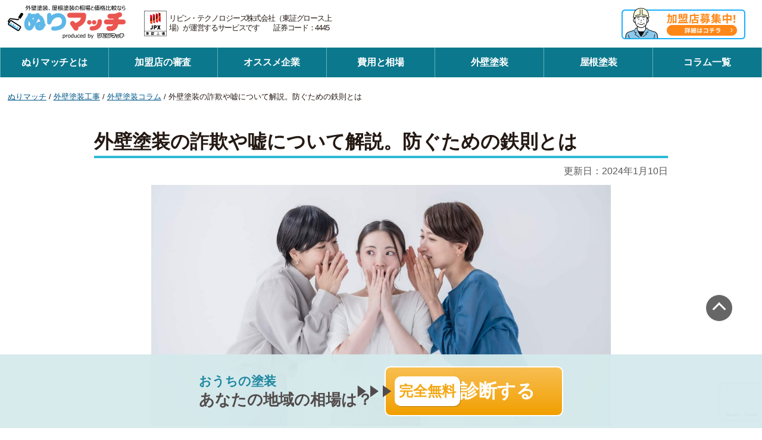

--- FILE ---
content_type: text/html; charset=UTF-8
request_url: https://gaiheki.lvnmatch.jp/3890/
body_size: 12653
content:
<!DOCTYPE HTML>
<html lang="ja" prefix="og: http://ogp.me/ns#">
<head>
<meta charset="UTF-8">

<meta name="viewport" content="width=device-width,initial-scale=1.0">
<link rel="shortcut icon" href="/wp-content/themes/gaiheki/favicon.ico">

<meta name='robots' content='index, follow, max-image-preview:large, max-snippet:-1, max-video-preview:-1' />

	<!-- This site is optimized with the Yoast SEO plugin v25.3 - https://yoast.com/wordpress/plugins/seo/ -->
	<link media="all" href="https://gaiheki.lvnmatch.jp/wp-content/cache/autoptimize/css/autoptimize_7b55519623ef0c57a36bd22612f93576.css" rel="stylesheet"><title>外壁塗装の詐欺や嘘について解説。防ぐための鉄則とは | ぬりマッチ</title>
	<meta name="description" content="インターネットで調べてみると、外壁塗装には悪質な事業者が一定数存在すると書かれています。なぜそのようにいわれるのでしょうか。この記事では、外壁塗装の詐欺や嘘に着目し、被害に遭わないために知っておくべきことをお伝えします。" />
	<link rel="canonical" href="https://gaiheki.lvnmatch.jp/3890/" />
	<meta property="og:locale" content="ja_JP" />
	<meta property="og:type" content="article" />
	<meta property="og:title" content="外壁塗装の詐欺や嘘について解説。防ぐための鉄則とは | ぬりマッチ" />
	<meta property="og:description" content="インターネットで調べてみると、外壁塗装には悪質な事業者が一定数存在すると書かれています。なぜそのようにいわれるのでしょうか。この記事では、外壁塗装の詐欺や嘘に着目し、被害に遭わないために知っておくべきことをお伝えします。" />
	<meta property="og:url" content="https://gaiheki.lvnmatch.jp/3890/" />
	<meta property="og:site_name" content="ぬりマッチ" />
	<meta property="article:published_time" content="2022-03-04T02:57:47+00:00" />
	<meta property="article:modified_time" content="2024-01-10T03:08:31+00:00" />
	<meta property="og:image" content="https://gaiheki.lvnmatch.jp/wp-content/uploads/2022/02/pixta_86240889_M-2-e1646360959872.jpg" />
	<meta property="og:image:width" content="1200" />
	<meta property="og:image:height" content="630" />
	<meta property="og:image:type" content="image/jpeg" />
	<meta name="author" content="ぬりマッチ編集部" />
	<meta name="twitter:card" content="summary_large_image" />
	<meta name="twitter:label1" content="執筆者" />
	<meta name="twitter:data1" content="ぬりマッチ編集部" />
	<meta name="twitter:label2" content="推定読み取り時間" />
	<meta name="twitter:data2" content="9分" />
	<script type="application/ld+json" class="yoast-schema-graph">{"@context":"https://schema.org","@graph":[{"@type":"WebPage","@id":"https://gaiheki.lvnmatch.jp/3890/","url":"https://gaiheki.lvnmatch.jp/3890/","name":"外壁塗装の詐欺や嘘について解説。防ぐための鉄則とは外壁塗装の詐欺や嘘について解説。防ぐための鉄則とはの投稿なら - ぬりマッチ","isPartOf":{"@id":"https://gaiheki.lvnmatch.jp/#website"},"primaryImageOfPage":{"@id":"https://gaiheki.lvnmatch.jp/3890/#primaryimage"},"image":{"@id":"https://gaiheki.lvnmatch.jp/3890/#primaryimage"},"thumbnailUrl":"https://gaiheki.lvnmatch.jp/wp-content/uploads/2022/02/pixta_86240889_M-2-e1646360959872.jpg","datePublished":"2022-03-04T02:57:47+00:00","dateModified":"2024-01-10T03:08:31+00:00","author":{"@id":"https://gaiheki.lvnmatch.jp/#/schema/person/ec207b0b9383cbc36ec5791e97310592"},"description":"インターネットで調べてみると、外壁塗装には悪質な事業者が一定数存在すると書かれています。なぜそのようにいわれるのでしょうか。この記事では、外壁塗装の詐欺や嘘に着目し、被害に遭わないために知っておくべきことをお伝えします。","breadcrumb":{"@id":"https://gaiheki.lvnmatch.jp/3890/#breadcrumb"},"inLanguage":"ja","potentialAction":[{"@type":"ReadAction","target":["https://gaiheki.lvnmatch.jp/3890/"]}]},{"@type":"ImageObject","inLanguage":"ja","@id":"https://gaiheki.lvnmatch.jp/3890/#primaryimage","url":"https://gaiheki.lvnmatch.jp/wp-content/uploads/2022/02/pixta_86240889_M-2-e1646360959872.jpg","contentUrl":"https://gaiheki.lvnmatch.jp/wp-content/uploads/2022/02/pixta_86240889_M-2-e1646360959872.jpg","width":1200,"height":630,"caption":"噂話をする3人の女性"},{"@type":"BreadcrumbList","@id":"https://gaiheki.lvnmatch.jp/3890/#breadcrumb","itemListElement":[{"@type":"ListItem","position":1,"name":"ぬりマッチ","item":"https://gaiheki.lvnmatch.jp/"},{"@type":"ListItem","position":2,"name":"外壁塗装工事","item":"https://gaiheki.lvnmatch.jp/wall-paint/"},{"@type":"ListItem","position":3,"name":"外壁塗装コラム","item":"https://gaiheki.lvnmatch.jp/category/wall-paint/"},{"@type":"ListItem","position":4,"name":"外壁塗装の詐欺や嘘について解説。防ぐための鉄則とは"}]},{"@type":"WebSite","@id":"https://gaiheki.lvnmatch.jp/#website","url":"https://gaiheki.lvnmatch.jp/","name":"ぬりマッチ","description":"外壁塗装と屋根塗装の一括見積もり依頼サイトです。簡単な入力だけで複数の塗装会社に見積もり依頼ができて、比較検討できます。すべて無料でご利用できます。","potentialAction":[{"@type":"SearchAction","target":{"@type":"EntryPoint","urlTemplate":"https://gaiheki.lvnmatch.jp/?s={search_term_string}"},"query-input":{"@type":"PropertyValueSpecification","valueRequired":true,"valueName":"search_term_string"}}],"inLanguage":"ja"},{"@type":"Person","@id":"https://gaiheki.lvnmatch.jp/#/schema/person/ec207b0b9383cbc36ec5791e97310592","name":"ぬりマッチ編集部","image":{"@type":"ImageObject","inLanguage":"ja","@id":"https://gaiheki.lvnmatch.jp/#/schema/person/image/","url":"https://secure.gravatar.com/avatar/18161f455736b54ceb4307e1746c6eff4a58d9da5d554ddffc4d043f5483be05?s=96&d=mm&r=g","contentUrl":"https://secure.gravatar.com/avatar/18161f455736b54ceb4307e1746c6eff4a58d9da5d554ddffc4d043f5483be05?s=96&d=mm&r=g","caption":"ぬりマッチ編集部"},"sameAs":["https://gaiheki.lvnmatch.jp"]}]}</script>
	<!-- / Yoast SEO plugin. -->


<link rel='dns-prefetch' href='//ajax.googleapis.com' />
<link href='https://www.google-analytics.com' rel='preconnect' />
<link href='https://ajax.googleapis.com' rel='preconnect' />
<link href='https://www.google.co.jp' rel='preconnect' />
<link rel="alternate" title="oEmbed (JSON)" type="application/json+oembed" href="https://gaiheki.lvnmatch.jp/wp-json/oembed/1.0/embed?url=https%3A%2F%2Fgaiheki.lvnmatch.jp%2F3890%2F" />
<link rel="alternate" title="oEmbed (XML)" type="text/xml+oembed" href="https://gaiheki.lvnmatch.jp/wp-json/oembed/1.0/embed?url=https%3A%2F%2Fgaiheki.lvnmatch.jp%2F3890%2F&#038;format=xml" />








<script type="text/javascript" src="https://ajax.googleapis.com/ajax/libs/jquery/3.6.0/jquery.min.js?ver=3.6.0" id="jquery-js"></script>
<link rel="https://api.w.org/" href="https://gaiheki.lvnmatch.jp/wp-json/" /><link rel="alternate" title="JSON" type="application/json" href="https://gaiheki.lvnmatch.jp/wp-json/wp/v2/posts/3890" /><link rel="EditURI" type="application/rsd+xml" title="RSD" href="https://gaiheki.lvnmatch.jp/xmlrpc.php?rsd" />
                <script>
                    var ajaxUrl = 'https://gaiheki.lvnmatch.jp/wp-admin/admin-ajax.php';
                </script>
        <link rel="llms-sitemap" href="https://gaiheki.lvnmatch.jp/llms.txt" />
	
			
		
<link rel="dns-prefetch" href="https://www.googletagmanager.com">
<link rel="preconnect" href="https://www.googletagmanager.com">

<!-- Google Tag Manager --> 
<script>(function(w,d,s,l,i){w[l]=w[l]||[];w[l].push({'gtm.start':
new Date().getTime(),event:'gtm.js'});var f=d.getElementsByTagName(s)[0],
j=d.createElement(s),dl=l!='dataLayer'?'&l='+l:'';j.async=true;j.src=
'https://www.googletagmanager.com/gtm.js?id='+i+dl;f.parentNode.insertBefore(j,f);
})(window,document,'script','dataLayer','GTM-K2SRW4P');</script> 
<!-- End Google Tag Manager -->

</head>

<body class="wp-singular post-template-default single single-post postid-3890 single-format-standard wp-theme-xeory_extension wp-child-theme-gaiheki one-column default" itemschope="itemscope" itemtype="http://schema.org/WebPage">
<!-- Google Tag Manager (noscript) -->
<noscript>
<iframe src="https://www.googletagmanager.com/ns.html?id=GTM-K2SRW4P"
height="0" width="0" style="display:none;visibility:hidden"></iframe>
</noscript>
<!-- End Google Tag Manager (noscript) -->
        <header id="header" role="banner" itemscope="itemscope" itemtype="http://schema.org/WPHeader">
        <div class="wrap clearfix">
                        <p id="logo" class="imagelogo" itemprop="headline">
                <a href="https://gaiheki.lvnmatch.jp"><img src="/wp-content/uploads/2022/05/logo_pc-2.png" alt="ぬりマッチ" width="199" height="57" loading="eager" /></a><br />
            </p><!-- start global nav  -->

            <div class="headMothers">リビン・テクノロジーズ株式会社（東証グロース上場）が運営するサービスです　　証券コード：4445</div>
            <div id="header-right" class="clearfix">
                                <div id="header-fnav-area">
                    <p id="header-fnav-btn"><a href="#"><br />
                        <i class="fa fa-angle-down"></i></a></p>
                    <nav id="header-fnav" role="navigation" itemscope="itemscope" itemtype="http://scheme.org/SiteNavigationElement">
                        <div id="fnav-h-container" class="fnav-h-container"><ul id="fnav-h-ul" class="clearfix"><li id="menu-item-51" class="menu-item menu-item-type-custom menu-item-object-custom menu-item-home menu-item-51"><a href="https://gaiheki.lvnmatch.jp/">ホーム</a></li>
<li id="menu-item-47" class="menu-item menu-item-type-post_type menu-item-object-page menu-item-47 privacy"><a href="https://gaiheki.lvnmatch.jp/privacy/">個人情報の取り扱い</a></li>
<li id="menu-item-22024" class="menu-item menu-item-type-custom menu-item-object-custom menu-item-22024"><a href="https://www.lvn.co.jp/company/profile/">運営会社</a></li>
<li id="menu-item-45" class="menu-item menu-item-type-post_type menu-item-object-page menu-item-45 rule"><a href="https://gaiheki.lvnmatch.jp/rule/">利用規約</a></li>
<li id="menu-item-44" class="menu-item menu-item-type-post_type menu-item-object-page menu-item-44"><a href="https://gaiheki.lvnmatch.jp/contact/">お問い合わせ</a></li>
<li id="menu-item-43" class="menu-item menu-item-type-post_type menu-item-object-page menu-item-43 sitemap"><a href="https://gaiheki.lvnmatch.jp/sitemap/">サイトマップ</a></li>
</ul></div>                    </nav>
                </div>
                
                <!-- 加盟店募集中 -->
                <p class="header-inquiry-btn"><a href="/bp/"><img src="[data-uri]" alt="加盟店募集中" width="208" height="53" loading="eager"></a></p>
            </div>
            <!-- /header-right -->

                        <div id="header-nav-btn"> 
                <label for="open_close"><span class="fa-search" id="openBtn"></span><span class="fa-bars"></span></label>
            </div>
                    </div>
    </header>
        <nav id="gnav-sp">
        <input type="checkbox" id="open_close" class="invisual">
        <label for="open_close" id="screen"></label>
        <div class="wrap">
            <div class="grid-wrap">
                <div id="header-cont-about" class="grid-3">
                    <nav class="menu-%e3%83%95%e3%83%83%e3%82%bf%e3%83%bc%e3%83%a1%e3%83%8b%e3%83%a5%e3%83%bc-container"><ul id="footer-nav" class=""><li class="menu-item menu-item-type-custom menu-item-object-custom menu-item-home menu-item-51"><a href="https://gaiheki.lvnmatch.jp/">ホーム</a></li>
<li class="menu-item menu-item-type-post_type menu-item-object-page menu-item-47 privacy"><a href="https://gaiheki.lvnmatch.jp/privacy/">個人情報の取り扱い</a></li>
<li class="menu-item menu-item-type-custom menu-item-object-custom menu-item-22024"><a href="https://www.lvn.co.jp/company/profile/">運営会社</a></li>
<li class="menu-item menu-item-type-post_type menu-item-object-page menu-item-45 rule"><a href="https://gaiheki.lvnmatch.jp/rule/">利用規約</a></li>
<li class="menu-item menu-item-type-post_type menu-item-object-page menu-item-44"><a href="https://gaiheki.lvnmatch.jp/contact/">お問い合わせ</a></li>
<li class="menu-item menu-item-type-post_type menu-item-object-page menu-item-43 sitemap"><a href="https://gaiheki.lvnmatch.jp/sitemap/">サイトマップ</a></li>
</ul></nav>                </div>
                <div id="header-cont-content" class="grid-6">
                    <div id="gnav-container-sp" class="gnav-container">
                    <div id="gnav-container" class="gnav-container"><ul id="gnav-ul-sp" class="clearfix"><li id="menu-item-196" class="menu-item menu-item-type-custom menu-item-object-custom menu-item-196"><a href="/#solution">ぬりマッチとは</a></li>
<li id="menu-item-193" class="menu-item menu-item-type-custom menu-item-object-custom menu-item-193"><a href="https://gaiheki.lvnmatch.jp/examination/">加盟店の審査</a></li>
<li id="menu-item-4130" class="menu-item menu-item-type-post_type menu-item-object-page menu-item-4130"><a href="https://gaiheki.lvnmatch.jp/only/">オススメ企業</a></li>
<li id="menu-item-195" class="menu-item menu-item-type-custom menu-item-object-custom menu-item-195"><a href="https://gaiheki.lvnmatch.jp/572/">費用と相場</a></li>
<li id="menu-item-7290" class="menu-item menu-item-type-post_type menu-item-object-page menu-item-7290"><a href="https://gaiheki.lvnmatch.jp/wall-paint/">外壁塗装</a></li>
<li id="menu-item-7289" class="menu-item menu-item-type-post_type menu-item-object-page menu-item-7289"><a href="https://gaiheki.lvnmatch.jp/roof-paint/">屋根塗装</a></li>
<li id="menu-item-32" class="menu-item menu-item-type-custom menu-item-object-custom menu-item-32"><a href="https://gaiheki.lvnmatch.jp/column">コラム一覧</a></li>
<li id="menu-item-12956" class="menu-item menu-item-type-post_type menu-item-object-page menu-item-12956 bp"><a href="https://gaiheki.lvnmatch.jp/bp/">加盟店募集</a></li>
</ul></div>                    </div>
                </div>
            </div>
        </div>
    </nav>
    <!-- グローバルナビ -->
        <div id="header-gnav-area">
        <nav id="gnav" role="navigation" itemscope="itemscope" itemtype="http://scheme.org/SiteNavigationElement">
            <div id="gnav-container" class="gnav-container"><ul id="gnav-ul" class="clearfix"><li class="menu-item menu-item-type-custom menu-item-object-custom menu-item-196"><a href="/#solution">ぬりマッチとは</a></li>
<li class="menu-item menu-item-type-custom menu-item-object-custom menu-item-193"><a href="https://gaiheki.lvnmatch.jp/examination/">加盟店の審査</a></li>
<li class="menu-item menu-item-type-post_type menu-item-object-page menu-item-4130"><a href="https://gaiheki.lvnmatch.jp/only/">オススメ企業</a></li>
<li class="menu-item menu-item-type-custom menu-item-object-custom menu-item-195"><a href="https://gaiheki.lvnmatch.jp/572/">費用と相場</a></li>
<li class="menu-item menu-item-type-post_type menu-item-object-page menu-item-7290"><a href="https://gaiheki.lvnmatch.jp/wall-paint/">外壁塗装</a></li>
<li class="menu-item menu-item-type-post_type menu-item-object-page menu-item-7289"><a href="https://gaiheki.lvnmatch.jp/roof-paint/">屋根塗装</a></li>
<li class="menu-item menu-item-type-custom menu-item-object-custom menu-item-32"><a href="https://gaiheki.lvnmatch.jp/column">コラム一覧</a></li>
<li class="menu-item menu-item-type-post_type menu-item-object-page menu-item-12956 bp"><a href="https://gaiheki.lvnmatch.jp/bp/">加盟店募集</a></li>
</ul></div>        </nav>
    </div>
        <!-- グローバルナビ -->
<div class="breadcrumb-area">
<p id="breadcrumbs" class="breadcrumb"><span><span><a href="https://gaiheki.lvnmatch.jp/">ぬりマッチ</a></span> / <span><a href="https://gaiheki.lvnmatch.jp/wall-paint/">外壁塗装工事</a></span> / <span><a href="https://gaiheki.lvnmatch.jp/category/wall-paint/">外壁塗装コラム</a></span> / <span class="breadcrumb_last" aria-current="page">外壁塗装の詐欺や嘘について解説。防ぐための鉄則とは</span></span></p></div>


<div id="content">

<div class="wrap">

    <div id="columnWrap">
  <div id="main" class="col-md-10 col-md-offset-1" role="main">

    <div class="main-inner">

    
        <article id="post-3890" class="post-3890 post type-post status-publish format-standard has-post-thumbnail hentry category-wall-paint">

      <header class="post-header">
        <h1 class="post-title">外壁塗装の詐欺や嘘について解説。防ぐための鉄則とは</h1>
      </header>

      <div class="day_sns">
          <div class="releaseDay">
              更新日：<time datetime="2024-01-10" itemprop="dateModified">2024年1月10日</time>
            </div>
      </div>

            <div class="post-thumbnail">
        <picture><source media="(max-width: 768px)" srcset="https://gaiheki.lvnmatch.jp/wp-content/uploads/2022/02/pixta_86240889_M-2-e1646360953921-274x144.jpg" class="thumImg"><img src="https://gaiheki.lvnmatch.jp/wp-content/uploads/2022/02/pixta_86240889_M-2-e1646360959872.jpg" alt="外壁塗装の詐欺や嘘について解説。防ぐための鉄則とは" width="1200" height="630" class="thumbnailImg" loading="eager"></picture>    </div>
            
      <section class="post-content">
        <p>本来は必要ない工事で多額の代金を請求されたり、契約後に多額の追加工事を請求されたり、外壁塗装でも多数の詐欺被害が発生しています。国民生活センターによると、外壁塗装などのリフォームに関するトラブルの相談が<strong>年間で数千件</strong>寄せられているそうです。</p>
<p>そこで今回は、外壁塗装で詐欺に遭わないために、詐欺事例や営業トークにまぎれる嘘を紹介します。それらを事前に見抜く方法も紹介するので、ぜひ参考にして対策しましょう。</p>
<h2>外壁塗装の詐欺事例</h2>
<p>外壁塗装の詐欺では、すぐに修理が必要な緊急性や今日中に契約すれば値引きができるなどの限定性を強調した営業方法がよく使われます。</p>
<h3>訪問販売で不安を煽る</h3>
<p>外壁塗装では、<strong>訪問販売による被害</strong>が多くあります。</p>
<p>多いのは、突然訪問し、「外から点検をさせてもらったところ、建物の〇〇が傷んでいて、すぐに対処しないとさらに多額の費用がかかります」などど、劣化部分を指摘して補修の必要性を強調する手法です。</p>
<p>特に、屋根や2階部分など、施主が確認しにくい高所の劣化を指摘することで、確認をさせずに話を進めるケースが多いです。劣化の状況を確認できない状況で、「すぐに修理をしなければ雨漏りや構造体の腐食などの大きな問題に発展する」といわれて不安に感じ、お願いしてしまいたくなる方が続出しているようです。</p>

  <div class="blogCard_gaiheki">
  <a href="https://gaiheki.lvnmatch.jp/5530/">
  <div class="cardThumbnail"><noscript><img decoding="async" src="https://gaiheki.lvnmatch.jp/wp-content/uploads/2022/04/303436_m-1-e1650603446381-150x150.jpg" alt="外壁塗装のしつこい営業の断り方！悪質業者を避けるコツは？" width="100" heigt="100" loading="auto"></noscript><img class="lazyload" decoding="async" src='data:image/svg+xml,%3Csvg%20xmlns=%22http://www.w3.org/2000/svg%22%20viewBox=%220%200%20100%2066.666666666667%22%3E%3C/svg%3E' data-src="https://gaiheki.lvnmatch.jp/wp-content/uploads/2022/04/303436_m-1-e1650603446381-150x150.jpg" alt="外壁塗装のしつこい営業の断り方！悪質業者を避けるコツは？" width="100" heigt="100" loading="auto"></div>
  <div class="cardTitle"><span class="mark">関連記事</span><p>外壁塗装のしつこい営業の断り方！悪質業者を避けるコツは？</p><!--span class="more">記事を読む</span--></div>
  </a>
  </div>
<h3>一式の見積書と大幅な値引き</h3>
<p>一式の見積書と、大幅な値引きも詐欺的です。</p>
<p>外壁塗装の見積書は工事内容を細かく記載することが一般的です。しかし、一部の事業者が作成する見積書には、平米数や使用する塗料などの明細が記載されていません。このような一式の見積書では、外壁塗装の総額を知ることはできますが、塗装範囲を知ることはできません。</p>
<p>外壁塗装は塗装範囲によって費用が大きく異なります。たとえば、もし本来必要な破風や鼻隠し、雨樋などの付帯部分の塗装が含まれない見積書となっていたら、施工後に、<strong>追加工事でさらに多くの費用</strong>がかかってしまいます。</p>
<p>また、塗装範囲が詳細に記載されている場合でも、大幅な値引きには注意しなくてはなりません。そもそも、1軒の外壁塗装工事で得られる利益はそこまで大きくありません。それなのに大幅な値引きをするということは、裏があるはずです。いくつか理由が考えられますが、最も多いのは、<strong>相場より高い金額で見積書を作成している</strong>から、大幅な値引きをしているように見せられるというパターンでしょう。</p>
<h3>モニターやキャンペーン</h3>
<p>モニターやキャンペーンを使って顧客を騙すケースもあるでしょう。</p>
<p>ひとつの例として、「近隣で外壁塗装を行っているため、特別価格で工事が可能です」などと説明されることがあります。しかし、外壁塗装にかかる費用は近隣で行うからといって費用を抑えられるような工事ではありません。建物1軒1軒に足場の設置工事が必要ですし、同じ塗料を使うわけではないので材料費も安くなりません。</p>
<p>また、期間限定キャンペーンなどを謳って費用を抑えた工事が可能な説明をされることもありますが、季節や時期によって工事にかかる原価が変わることはないので、事情を詳しく確認しましょう。</p>

        <div class="ctaArea">
            <div class="ctaWoman lazyload"> </div>
            <div class="ctaAreaInner">
                <p class="catch">上場企業運営の「ぬりマッチ」なら、安心できる専門事業者に無料相談できます！</p>
                <p class="pc ctaBtn"><a href="https://gaiheki.lvnmatch.jp/exterior-painting/pc/1/snmcot001">一括問い合わせスタート</a></p>
        <p class="pdsp ctaBtn"><a href="https://gaiheki.lvnmatch.jp/exterior-painting/sp/1/snmsot001">一括問い合わせスタート</a></p>
            </div>
        </div>
    
<h2>外壁塗装でよくある嘘とは</h2>
<p>しっかりと内容を把握していなければ誤解を招く宣伝文句もあります。見た人を誤解させるということは、嘘をついているのとほぼ同義です。ここで、外壁塗装でよくある嘘について解説します。</p>
<h3>高機能塗料でメンテンナスフリー</h3>
<p>外壁塗装を行う際には、塗料のグレードによって塗膜の耐用年数が変わります。グレードは、ウレタン樹脂塗料、シリコン樹脂塗料、フッ素樹脂塗料、光触媒塗料、無機塗料の順に上がっていきます。光触媒塗料には塗膜自体に汚れを落とすセルフクリーニング機能が備わっているため、メーカーが15年から20年の長期間の耐用年数を定めています。</p>
<p>長い耐用年数の塗料を勧められる際、担当の方などから「高機能塗料を使うことでメンテナンスフリーが実現している」というような説明がされることがあります。しかし、実際には定期的なメンテナンスが必要です。<strong>メンテナンスフリーはありえない</strong>ので、注意しましょう。</p>
<h3>10年保証</h3>
<p>近年、外壁塗装に10年保証を付けて販売する手法が増えています。使用する塗料の耐用年数によっては、10年程度の保証を付けても問題なく、内容次第では価値のあるサービスです。</p>
<p>しかし、<strong>保証の対象範囲が非常に狭い</strong>ことがあり、それにより「思っていたのと違った」と感じるケースがあります。</p>
<p>もし塗膜の色褪せや変色のみが保証対象であれば、大雨や台風など外的要因によるダメージは直してもらえません。また、手抜き工事をされていたとしても、10年以内に問題が発生することはまれなので、対象外になる可能性もあります。</p>
<p>10年保証に魅力を感じても、内容次第ではあまり価値がなくなるので、保証やアフターフォローの内容確認は必須です。</p>
<h3>助成金などでお得</h3>
<p>「助成金などを使ってお得に工事ができる」というメリットを強調されることがあります。</p>
<p>たしかに、国や市などが外壁塗装の一部にお金を出す場合があります。しかし、大半は断熱性や遮熱性の向上といった、省エネやエコにつながる工事が対象です。一般的な塗料に比べて断熱塗料や遮熱塗料は材料費や施工単価が高額なため、助成金などを使ったとしても、<strong>かえって外壁塗装にかかる費用が上がってしまう可能性</strong>があります。</p>
<p>また、助成金などには限度額がそれぞれ設定されているため、工事費用の自己負担が必要なことも多いでしょう。</p>
<p>事業者にとっては、1軒の外壁塗装工事の単価が上がるので、メリットがあります。しかし、最初は希望していなかったのに、「断熱性能を高めればお得になるから」と工事を勧められれば、それは嘘になります。</p>
<h2>外壁塗装で詐欺や嘘を見抜く方法</h2>
<p>外壁塗装では説明の仕方や聞き方で詐欺の被害にあってしまうこともあります。ここでは、外壁塗装で詐欺や噓を事前に見抜く方法を解説します。</p>
<h3>外壁塗装の知識を付ける</h3>
<p>外壁塗装で詐欺や嘘を見抜くには、外壁塗装の知識を付けることが大事です。</p>
<p>現在ではインターネットを使って簡単に詐欺の手口や騙されやすいポイントを知ることができます。事前に情報を知っておくことで、悪徳事業者が隠している<strong>裏を予想できます</strong>。また、外壁塗装の工程や使用する塗料の種類、費用の相場などを把握することも重要です。</p>
<h3>訪問販売などはその場で契約しない</h3>
<p>外壁塗装で詐欺や嘘を見抜くには、<strong>すぐに契約しない</strong>ことが大切です。訪問販売などは不安を煽ったり、限定性を強調する手法を多く使います。少しでも不安な点があれば、その場で契約するのではなく、一旦冷静になってから検討しましょう。</p>
<p>万が一、訪問販売で契約してしまった場合には、クーリングオフ制度の対象となるので期間内に解約の申し出ができます。ただし、訪問販売の事業者を後日呼び出して契約した場合や、事業者の事務所などに出向いて契約した場合にはクーリングオフ制度の対象にはなりません。</p>
<h3>比較サイトを活用する</h3>
<p>もっとも手間がかからないのが、比較サイトの活用です。当サイトは、上場企業が運営する比較サイトです。ここで問い合わせできる事業者は、運営企業のチェックを経ているため、優良事業者である可能性が高いです。</p>
<p>また、比較サイトであれば、複数の事業者の<strong>見積もりや対応を比較</strong>できます。不安なところがあれば別の事業者にも確認する、など効率よく話を進められるので、ぜひ活用してみてください。</p>

        <div class="ctaArea">
            <div class="ctaWoman lazyload"> </div>
            <div class="ctaAreaInner">
                <p class="catch">ぬりマッチなら、信頼できる優良事業者を手間なく探せます！</p>
                <p class="pc ctaBtn"><a href="https://gaiheki.lvnmatch.jp/exterior-painting/pc/1/snmcot001">一括問い合わせスタート</a></p>
        <p class="pdsp ctaBtn"><a href="https://gaiheki.lvnmatch.jp/exterior-painting/sp/1/snmsot001">一括問い合わせスタート</a></p>
            </div>
        </div>
    
<div class="bgBox">
<b>関連記事</b>
<ul>
	<li><a style="display:inline" href="https://gaiheki.lvnmatch.jp/5530/">外壁塗装のしつこい営業の断り方！悪質業者を避けるコツは？</a></li>

</ul>
</div>      </section>

      
    
    </article>

        
<!--カテゴリ一覧-->
<div class="categoryLink">
<ul class="categoryList">
<li><a href="https://gaiheki.lvnmatch.jp/category/wall-paint/">外壁塗装コラム</a> </li> <li><a href="https://gaiheki.lvnmatch.jp/category/wall-construction/">外壁工事コラム</a> </li> <li><a href="https://gaiheki.lvnmatch.jp/category/roof-paint/">屋根塗装コラム</a> </li> <li><a href="https://gaiheki.lvnmatch.jp/category/roofing/">屋根工事コラム</a> </li> </ul>
</div>

<!--タグクラウド-->
<div class="tagcloud">
<a href="https://gaiheki.lvnmatch.jp/tag/cover/" class="tag-cloud-link tag-link-25 tag-link-position-1" style="font-size: 8.7070707070707pt;" aria-label="カバー工法 (7個の項目)">カバー工法</a>
<a href="https://gaiheki.lvnmatch.jp/tag/groundwork/" class="tag-cloud-link tag-link-58 tag-link-position-2" style="font-size: 11.252525252525pt;" aria-label="下地処理 (11個の項目)">下地処理</a>
<a href="https://gaiheki.lvnmatch.jp/tag/deterioration/" class="tag-cloud-link tag-link-38 tag-link-position-3" style="font-size: 18.181818181818pt;" aria-label="劣化 (36個の項目)">劣化</a>
<a href="https://gaiheki.lvnmatch.jp/tag/cause/" class="tag-cloud-link tag-link-36 tag-link-position-4" style="font-size: 16.484848484848pt;" aria-label="原因 (27個の項目)">原因</a>
<a href="https://gaiheki.lvnmatch.jp/tag/basic-knowledge/" class="tag-cloud-link tag-link-15 tag-link-position-5" style="font-size: 19.454545454545pt;" aria-label="基礎知識 (45個の項目)">基礎知識</a>
<a href="https://gaiheki.lvnmatch.jp/tag/paint/" class="tag-cloud-link tag-link-16 tag-link-position-6" style="font-size: 20.868686868687pt;" aria-label="塗料 (56個の項目)">塗料</a>
<a href="https://gaiheki.lvnmatch.jp/tag/wall-material/" class="tag-cloud-link tag-link-20 tag-link-position-7" style="font-size: 16.909090909091pt;" aria-label="外壁材 (29個の項目)">外壁材</a>
<a href="https://gaiheki.lvnmatch.jp/tag/roofing-material/" class="tag-cloud-link tag-link-224 tag-link-position-8" style="font-size: 14.080808080808pt;" aria-label="屋根材 (18個の項目)">屋根材</a>
<a href="https://gaiheki.lvnmatch.jp/tag/re-covering/" class="tag-cloud-link tag-link-23 tag-link-position-9" style="font-size: 8pt;" aria-label="張り替え (6個の項目)">張り替え</a>
<a href="https://gaiheki.lvnmatch.jp/tag/procedure/" class="tag-cloud-link tag-link-29 tag-link-position-10" style="font-size: 17.050505050505pt;" aria-label="手順 (30個の項目)">手順</a>
<a href="https://gaiheki.lvnmatch.jp/tag/image/" class="tag-cloud-link tag-link-39 tag-link-position-11" style="font-size: 16.909090909091pt;" aria-label="画像で説明 (29個の項目)">画像で説明</a>
<a href="https://gaiheki.lvnmatch.jp/tag/marketprice/" class="tag-cloud-link tag-link-49 tag-link-position-12" style="font-size: 12.949494949495pt;" aria-label="相場 (15個の項目)">相場</a>
<a href="https://gaiheki.lvnmatch.jp/tag/repair/" class="tag-cloud-link tag-link-32 tag-link-position-13" style="font-size: 16.626262626263pt;" aria-label="補修 (28個の項目)">補修</a>
<a href="https://gaiheki.lvnmatch.jp/tag/subsidiary-aid/" class="tag-cloud-link tag-link-61 tag-link-position-14" style="font-size: 9.4141414141414pt;" aria-label="補助金 (8個の項目)">補助金</a>
<a href="https://gaiheki.lvnmatch.jp/tag/cost/" class="tag-cloud-link tag-link-13 tag-link-position-15" style="font-size: 22pt;" aria-label="費用 (68個の項目)">費用</a>
<a href="https://gaiheki.lvnmatch.jp/tag/thermal-barrier-and-insulation/" class="tag-cloud-link tag-link-41 tag-link-position-16" style="font-size: 8pt;" aria-label="遮熱・断熱 (6個の項目)">遮熱・断熱</a>
<a href="https://gaiheki.lvnmatch.jp/tag/how-to-choose/" class="tag-cloud-link tag-link-22 tag-link-position-17" style="font-size: 17.333333333333pt;" aria-label="選び方 (31個の項目)">選び方</a>
<a href="https://gaiheki.lvnmatch.jp/tag/waterproof/" class="tag-cloud-link tag-link-26 tag-link-position-18" style="font-size: 11.676767676768pt;" aria-label="防水 (12個の項目)">防水</a></div>
    </div><!-- /main-inner -->

  </div><!-- /main -->
        
    </div><!-- /columnWrap -->

</div><!-- /wrap -->

</div><!-- /content -->

    <script type="application/ld+json">
  {
    "@context": "http://schema.org",
    "@type": "BlogPosting",
    "mainEntityOfPage":{
      "@type":"WebPage",
      "@id":"https://gaiheki.lvnmatch.jp/3890/"
    },
    "headline":"外壁塗装の詐欺や嘘について解説。防ぐための鉄則とは",
    "image": [
      "https://gaiheki.lvnmatch.jp/wp-content/uploads/2022/02/pixta_86240889_M-2-e1646360959872.jpg"
    ],
    "datePublished": "2022-03-04T11:57:47+09:00",
    "dateModified": "2024-01-10T12:08:31+09:00",
    "author": {
      "@type": "Person",
      "name": "ぬりマッチ編集部"
    },
    "publisher": {
      "@type": "Organization",
      "name": "ぬりマッチ",
      "logo": {
        "@type": "ImageObject",
        "url": "https://gaiheki.lvnmatch.jp/wp-content/uploads/2021/08/logo_pc-2.jpg"
      }
    },
    "description": "本来は必要ない工事で多額の代金を請求されたり、契約後に多額の追加工事を請求されたり、外壁塗装でも多数の詐欺被害が発生しています。国民生活センターによると、外壁塗装などのリフォームに関するトラブルの相談が年間で数千件寄せら [&hellip;]"
  }
  </script>


<footer id="footer">
  <div class="footer-01">
    <div class="wrap">

      <div id="footer-content-area" class="row">
            <!--footer-nav-area START-->
                        <div id="footer-cont-about">
                <aside class="widget-area">
                    <section id="nav_menu-2" class="widget widget_nav_menu"><div class="menu-%e3%83%95%e3%83%83%e3%82%bf%e3%83%bc%e3%83%a1%e3%83%8b%e3%83%a5%e3%83%bc-container"><ul id="menu-%e3%83%95%e3%83%83%e3%82%bf%e3%83%bc%e3%83%a1%e3%83%8b%e3%83%a5%e3%83%bc" class="menu"><li class="menu-item menu-item-type-custom menu-item-object-custom menu-item-home menu-item-51"><a href="https://gaiheki.lvnmatch.jp/">ホーム</a></li>
<li class="menu-item menu-item-type-post_type menu-item-object-page menu-item-47 privacy"><a href="https://gaiheki.lvnmatch.jp/privacy/">個人情報の取り扱い</a></li>
<li class="menu-item menu-item-type-custom menu-item-object-custom menu-item-22024"><a href="https://www.lvn.co.jp/company/profile/">運営会社</a></li>
<li class="menu-item menu-item-type-post_type menu-item-object-page menu-item-45 rule"><a href="https://gaiheki.lvnmatch.jp/rule/">利用規約</a></li>
<li class="menu-item menu-item-type-post_type menu-item-object-page menu-item-44"><a href="https://gaiheki.lvnmatch.jp/contact/">お問い合わせ</a></li>
<li class="menu-item menu-item-type-post_type menu-item-object-page menu-item-43 sitemap"><a href="https://gaiheki.lvnmatch.jp/sitemap/">サイトマップ</a></li>
</ul></div></section><section id="nav_menu-3" class="widget widget_nav_menu"><p class="widget-title">関連サービス</p><div class="menu-%e9%96%a2%e9%80%a3%e3%82%b5%e3%83%bc%e3%83%93%e3%82%b91%e5%88%97%e7%9b%ae-container"><ul id="menu-%e9%96%a2%e9%80%a3%e3%82%b5%e3%83%bc%e3%83%93%e3%82%b91%e5%88%97%e7%9b%ae" class="menu"><li id="menu-item-12240" class="menu-item menu-item-type-custom menu-item-object-custom menu-item-12240"><a target="_blank" href="https://www.lvnmatch.jp/">リビンマッチ</a></li>
<li id="menu-item-12241" class="menu-item menu-item-type-custom menu-item-object-custom menu-item-12241"><a target="_blank" href="https://madoguti.jp/">不動産売却の窓口</a></li>
<li id="menu-item-12242" class="menu-item menu-item-type-custom menu-item-object-custom menu-item-12242"><a target="_blank" href="https://www.leaseback.pro/">リースバック比較PRO</a></li>
<li id="menu-item-12243" class="menu-item menu-item-type-custom menu-item-object-custom menu-item-12243"><a target="_blank" href="https://www.metaexpo.jp/">メタ住宅展示場</a></li>
<li id="menu-item-12244" class="menu-item menu-item-type-custom menu-item-object-custom menu-item-12244"><a target="_blank" href="https://www.smshunter.net/">SMSハンター</a></li>
</ul></div></section><section id="nav_menu-4" class="widget widget_nav_menu"><div class="menu-%e9%96%a2%e9%80%a3%e3%82%b5%e3%83%bc%e3%83%93%e3%82%b92%e5%88%97%e7%9b%ae-container"><ul id="menu-%e9%96%a2%e9%80%a3%e3%82%b5%e3%83%bc%e3%83%93%e3%82%b92%e5%88%97%e7%9b%ae" class="menu"><li id="menu-item-12246" class="listSpace menu-item menu-item-type-custom menu-item-object-custom menu-item-12246"><a target="_blank" href="https://www.baizo-kanri.jp/">管理戸数ふえるくん</a></li>
<li id="menu-item-12247" class="menu-item menu-item-type-custom menu-item-object-custom menu-item-12247"><a target="_blank" href="https://www.fudosan-guide.org/">不動産の集客ナビ</a></li>
<li id="menu-item-12249" class="menu-item menu-item-type-custom menu-item-object-custom menu-item-12249"><a target="_blank" href="https://www.lvnmag.jp/">リビンマガジンBiz</a></li>
<li id="menu-item-12250" class="menu-item menu-item-type-custom menu-item-object-custom menu-item-12250"><a target="_blank" href="https://www.lvnmag.jp/bizbank/">不動産ビジネスバンク</a></li>
<li id="menu-item-12251" class="menu-item menu-item-type-custom menu-item-object-custom menu-item-12251"><a target="_blank" href="https://www.fudosanma.jp/">不動産業界M&#038;A相談センター</a></li>
</ul></div></section><section id="custom_html-2" class="widget_text widget widget_custom_html"><div class="textwidget custom-html-widget"><div class="footer-02">
<div class="growth">
<div class="footerGrowth">
<noscript><img src="https://www.lvnmatch.jp/rp/common/images/tosyoLogo.png" alt="東証上場" width="100" height="112" loading="lazy"></noscript><img class="lazyload" src='data:image/svg+xml,%3Csvg%20xmlns=%22http://www.w3.org/2000/svg%22%20viewBox=%220%200%20100%20112%22%3E%3C/svg%3E' data-src="https://www.lvnmatch.jp/rp/common/images/tosyoLogo.png" alt="東証上場" width="100" height="112" loading="lazy">
<p>リビン・テクノロジーズ株式会社（東証グロース上場）が運営するサービスです　　証券コード：4445</p>
</div>
<div id="pmark">
<a href="http://privacymark.jp/" target="_blank" rel="nofollow">
<noscript><img src="https://cdn-static.lvnmatch.jp/img/common/pMark/pMark88_88.gif" alt="個人情報の保護" width="88" height="88" loading="lazy"></noscript><img class="lazyload" src='data:image/svg+xml,%3Csvg%20xmlns=%22http://www.w3.org/2000/svg%22%20viewBox=%220%200%2088%2088%22%3E%3C/svg%3E' data-src="https://cdn-static.lvnmatch.jp/img/common/pMark/pMark88_88.gif" alt="個人情報の保護" width="88" height="88" loading="lazy">
</a>
<p>当サイトはプライバシーマーク認定企業であるリビン・テクノロジーズ株式会社（認定番号：10830322）が運営するサービスです。お客様の個人情報等は大切に保護されています。</p>
</div>
</div>
</div></div></section>                </aside><!-- .widget-area -->
            </div>
                    </div>
    </div><!-- /wrap -->
  </div><!-- /footer-01 -->

      <div class="wrap">
        <p class="footer-copy">
        Copyright © Living Technologies Inc. <br class="sp">All rights reserved.
        </p>
    </div>
</footer>

<script type="speculationrules">
{"prefetch":[{"source":"document","where":{"and":[{"href_matches":"/*"},{"not":{"href_matches":["/wp-*.php","/wp-admin/*","/wp-content/uploads/*","/wp-content/*","/wp-content/plugins/*","/wp-content/themes/gaiheki/*","/wp-content/themes/xeory_extension/*","/*\\?(.+)"]}},{"not":{"selector_matches":"a[rel~=\"nofollow\"]"}},{"not":{"selector_matches":".no-prefetch, .no-prefetch a"}}]},"eagerness":"conservative"}]}
</script>
<noscript><style>.lazyload{display:none;}</style></noscript><script data-noptimize="1">window.lazySizesConfig=window.lazySizesConfig||{};window.lazySizesConfig.loadMode=1;</script><script async data-noptimize="1" src='https://gaiheki.lvnmatch.jp/wp-content/plugins/autoptimize/classes/external/js/lazysizes.min.js?ao_version=3.1.13'></script>
<script type="text/javascript" src="https://gaiheki.lvnmatch.jp/wp-includes/js/dist/hooks.min.js?ver=dd5603f07f9220ed27f1" id="wp-hooks-js"></script>
<script type="text/javascript" src="https://gaiheki.lvnmatch.jp/wp-includes/js/dist/i18n.min.js?ver=c26c3dc7bed366793375" id="wp-i18n-js"></script>
<script type="text/javascript" id="wp-i18n-js-after">
/* <![CDATA[ */
wp.i18n.setLocaleData( { 'text direction\u0004ltr': [ 'ltr' ] } );
wp.i18n.setLocaleData( { 'text direction\u0004ltr': [ 'ltr' ] } );
//# sourceURL=wp-i18n-js-after
/* ]]> */
</script>

<script type="text/javascript" id="contact-form-7-js-translations">
/* <![CDATA[ */
( function( domain, translations ) {
	var localeData = translations.locale_data[ domain ] || translations.locale_data.messages;
	localeData[""].domain = domain;
	wp.i18n.setLocaleData( localeData, domain );
} )( "contact-form-7", {"translation-revision-date":"2025-02-18 07:36:32+0000","generator":"GlotPress\/4.0.1","domain":"messages","locale_data":{"messages":{"":{"domain":"messages","plural-forms":"nplurals=1; plural=0;","lang":"ja_JP"},"This contact form is placed in the wrong place.":["\u3053\u306e\u30b3\u30f3\u30bf\u30af\u30c8\u30d5\u30a9\u30fc\u30e0\u306f\u9593\u9055\u3063\u305f\u4f4d\u7f6e\u306b\u7f6e\u304b\u308c\u3066\u3044\u307e\u3059\u3002"],"Error:":["\u30a8\u30e9\u30fc:"]}},"comment":{"reference":"includes\/js\/index.js"}} );
//# sourceURL=contact-form-7-js-translations
/* ]]> */
</script>
<script type="text/javascript" id="contact-form-7-js-before">
/* <![CDATA[ */
var wpcf7 = {
    "api": {
        "root": "https:\/\/gaiheki.lvnmatch.jp\/wp-json\/",
        "namespace": "contact-form-7\/v1"
    }
};
//# sourceURL=contact-form-7-js-before
/* ]]> */
</script>

<script type="text/javascript" id="toc-front-js-extra">
/* <![CDATA[ */
var tocplus = {"smooth_scroll":"1","smooth_scroll_offset":"60"};
//# sourceURL=toc-front-js-extra
/* ]]> */
</script>




<script type="text/javascript" src="https://www.google.com/recaptcha/api.js?render=6Leqd7wpAAAAAK4nSi3JMkZFgjEDLWRhsUEzrGwz&amp;ver=3.0" id="google-recaptcha-js"></script>
<script type="text/javascript" src="https://gaiheki.lvnmatch.jp/wp-includes/js/dist/vendor/wp-polyfill.min.js?ver=3.15.0" id="wp-polyfill-js"></script>
<script type="text/javascript" id="wpcf7-recaptcha-js-before">
/* <![CDATA[ */
var wpcf7_recaptcha = {
    "sitekey": "6Leqd7wpAAAAAK4nSi3JMkZFgjEDLWRhsUEzrGwz",
    "actions": {
        "homepage": "homepage",
        "contactform": "contactform"
    }
};
//# sourceURL=wpcf7-recaptcha-js-before
/* ]]> */
</script>




<!--CTA-->
<div class="cta_02 bottomCtaBox">
	<p class="ctaHead"><span class="pdsp">おうちの塗装</span>あなたの地域の相場は？</p>
	<span class="arrowRight"></span>
	<a href="https://gaiheki.lvnmatch.jp/exterior-painting/pc/1/snmcot001" class="bottomButton pc"><span class="pre">完全無料</span>診断する</a>
	<a href="https://gaiheki.lvnmatch.jp/exterior-painting/sp/1/snmsot001" class="bottomButton pdsp"><span class="pre">完全無料</span>診断する</a>
</div><!--CTA-->
<a href="#" class="page-top"></a>


<script>
(function($){

  $(function() {
      $("#header-fnav").hide();
    $("#header-fnav-area").hover(function(){
      $("#header-fnav").fadeIn('fast');
    }, function(){
      $("#header-fnav").fadeOut('fast');
    });
  });

  // グローバルナビ-サブメニュー
  $(function(){
    $(".sub-menu").css('display', 'none');
    $("#gnav-ul li").hover(function(){
      $(this).children('ul').fadeIn('fast');
    }, function(){
      $(this).children('ul').fadeOut('fast');
    });
  });

  // トップページメインビジュアル
  $(function(){
    h = $(window).height();
    hp = h * .3;
    $('#main_visual').css('height', h + 'px');
    $('#main_visual .wrap').css('padding-top', hp + 'px');
  });

  $(function(){
    if(window.innerWidth < 768) {
    h = $(window).height();
    hp = h * .2;
    $('#main_visual').css('height', h + 'px');
    $('#main_visual .wrap').css('padding-top', hp + 'px');
    }
  });
});
</script>

<script defer src="https://gaiheki.lvnmatch.jp/wp-content/cache/autoptimize/js/autoptimize_2c0fbd60f0faaaee0caf982e806ce848.js"></script></body>
</html>




--- FILE ---
content_type: text/html; charset=utf-8
request_url: https://www.google.com/recaptcha/api2/anchor?ar=1&k=6Leqd7wpAAAAAK4nSi3JMkZFgjEDLWRhsUEzrGwz&co=aHR0cHM6Ly9nYWloZWtpLmx2bm1hdGNoLmpwOjQ0Mw..&hl=en&v=PoyoqOPhxBO7pBk68S4YbpHZ&size=invisible&anchor-ms=20000&execute-ms=30000&cb=5m2zl6mfgoio
body_size: 48540
content:
<!DOCTYPE HTML><html dir="ltr" lang="en"><head><meta http-equiv="Content-Type" content="text/html; charset=UTF-8">
<meta http-equiv="X-UA-Compatible" content="IE=edge">
<title>reCAPTCHA</title>
<style type="text/css">
/* cyrillic-ext */
@font-face {
  font-family: 'Roboto';
  font-style: normal;
  font-weight: 400;
  font-stretch: 100%;
  src: url(//fonts.gstatic.com/s/roboto/v48/KFO7CnqEu92Fr1ME7kSn66aGLdTylUAMa3GUBHMdazTgWw.woff2) format('woff2');
  unicode-range: U+0460-052F, U+1C80-1C8A, U+20B4, U+2DE0-2DFF, U+A640-A69F, U+FE2E-FE2F;
}
/* cyrillic */
@font-face {
  font-family: 'Roboto';
  font-style: normal;
  font-weight: 400;
  font-stretch: 100%;
  src: url(//fonts.gstatic.com/s/roboto/v48/KFO7CnqEu92Fr1ME7kSn66aGLdTylUAMa3iUBHMdazTgWw.woff2) format('woff2');
  unicode-range: U+0301, U+0400-045F, U+0490-0491, U+04B0-04B1, U+2116;
}
/* greek-ext */
@font-face {
  font-family: 'Roboto';
  font-style: normal;
  font-weight: 400;
  font-stretch: 100%;
  src: url(//fonts.gstatic.com/s/roboto/v48/KFO7CnqEu92Fr1ME7kSn66aGLdTylUAMa3CUBHMdazTgWw.woff2) format('woff2');
  unicode-range: U+1F00-1FFF;
}
/* greek */
@font-face {
  font-family: 'Roboto';
  font-style: normal;
  font-weight: 400;
  font-stretch: 100%;
  src: url(//fonts.gstatic.com/s/roboto/v48/KFO7CnqEu92Fr1ME7kSn66aGLdTylUAMa3-UBHMdazTgWw.woff2) format('woff2');
  unicode-range: U+0370-0377, U+037A-037F, U+0384-038A, U+038C, U+038E-03A1, U+03A3-03FF;
}
/* math */
@font-face {
  font-family: 'Roboto';
  font-style: normal;
  font-weight: 400;
  font-stretch: 100%;
  src: url(//fonts.gstatic.com/s/roboto/v48/KFO7CnqEu92Fr1ME7kSn66aGLdTylUAMawCUBHMdazTgWw.woff2) format('woff2');
  unicode-range: U+0302-0303, U+0305, U+0307-0308, U+0310, U+0312, U+0315, U+031A, U+0326-0327, U+032C, U+032F-0330, U+0332-0333, U+0338, U+033A, U+0346, U+034D, U+0391-03A1, U+03A3-03A9, U+03B1-03C9, U+03D1, U+03D5-03D6, U+03F0-03F1, U+03F4-03F5, U+2016-2017, U+2034-2038, U+203C, U+2040, U+2043, U+2047, U+2050, U+2057, U+205F, U+2070-2071, U+2074-208E, U+2090-209C, U+20D0-20DC, U+20E1, U+20E5-20EF, U+2100-2112, U+2114-2115, U+2117-2121, U+2123-214F, U+2190, U+2192, U+2194-21AE, U+21B0-21E5, U+21F1-21F2, U+21F4-2211, U+2213-2214, U+2216-22FF, U+2308-230B, U+2310, U+2319, U+231C-2321, U+2336-237A, U+237C, U+2395, U+239B-23B7, U+23D0, U+23DC-23E1, U+2474-2475, U+25AF, U+25B3, U+25B7, U+25BD, U+25C1, U+25CA, U+25CC, U+25FB, U+266D-266F, U+27C0-27FF, U+2900-2AFF, U+2B0E-2B11, U+2B30-2B4C, U+2BFE, U+3030, U+FF5B, U+FF5D, U+1D400-1D7FF, U+1EE00-1EEFF;
}
/* symbols */
@font-face {
  font-family: 'Roboto';
  font-style: normal;
  font-weight: 400;
  font-stretch: 100%;
  src: url(//fonts.gstatic.com/s/roboto/v48/KFO7CnqEu92Fr1ME7kSn66aGLdTylUAMaxKUBHMdazTgWw.woff2) format('woff2');
  unicode-range: U+0001-000C, U+000E-001F, U+007F-009F, U+20DD-20E0, U+20E2-20E4, U+2150-218F, U+2190, U+2192, U+2194-2199, U+21AF, U+21E6-21F0, U+21F3, U+2218-2219, U+2299, U+22C4-22C6, U+2300-243F, U+2440-244A, U+2460-24FF, U+25A0-27BF, U+2800-28FF, U+2921-2922, U+2981, U+29BF, U+29EB, U+2B00-2BFF, U+4DC0-4DFF, U+FFF9-FFFB, U+10140-1018E, U+10190-1019C, U+101A0, U+101D0-101FD, U+102E0-102FB, U+10E60-10E7E, U+1D2C0-1D2D3, U+1D2E0-1D37F, U+1F000-1F0FF, U+1F100-1F1AD, U+1F1E6-1F1FF, U+1F30D-1F30F, U+1F315, U+1F31C, U+1F31E, U+1F320-1F32C, U+1F336, U+1F378, U+1F37D, U+1F382, U+1F393-1F39F, U+1F3A7-1F3A8, U+1F3AC-1F3AF, U+1F3C2, U+1F3C4-1F3C6, U+1F3CA-1F3CE, U+1F3D4-1F3E0, U+1F3ED, U+1F3F1-1F3F3, U+1F3F5-1F3F7, U+1F408, U+1F415, U+1F41F, U+1F426, U+1F43F, U+1F441-1F442, U+1F444, U+1F446-1F449, U+1F44C-1F44E, U+1F453, U+1F46A, U+1F47D, U+1F4A3, U+1F4B0, U+1F4B3, U+1F4B9, U+1F4BB, U+1F4BF, U+1F4C8-1F4CB, U+1F4D6, U+1F4DA, U+1F4DF, U+1F4E3-1F4E6, U+1F4EA-1F4ED, U+1F4F7, U+1F4F9-1F4FB, U+1F4FD-1F4FE, U+1F503, U+1F507-1F50B, U+1F50D, U+1F512-1F513, U+1F53E-1F54A, U+1F54F-1F5FA, U+1F610, U+1F650-1F67F, U+1F687, U+1F68D, U+1F691, U+1F694, U+1F698, U+1F6AD, U+1F6B2, U+1F6B9-1F6BA, U+1F6BC, U+1F6C6-1F6CF, U+1F6D3-1F6D7, U+1F6E0-1F6EA, U+1F6F0-1F6F3, U+1F6F7-1F6FC, U+1F700-1F7FF, U+1F800-1F80B, U+1F810-1F847, U+1F850-1F859, U+1F860-1F887, U+1F890-1F8AD, U+1F8B0-1F8BB, U+1F8C0-1F8C1, U+1F900-1F90B, U+1F93B, U+1F946, U+1F984, U+1F996, U+1F9E9, U+1FA00-1FA6F, U+1FA70-1FA7C, U+1FA80-1FA89, U+1FA8F-1FAC6, U+1FACE-1FADC, U+1FADF-1FAE9, U+1FAF0-1FAF8, U+1FB00-1FBFF;
}
/* vietnamese */
@font-face {
  font-family: 'Roboto';
  font-style: normal;
  font-weight: 400;
  font-stretch: 100%;
  src: url(//fonts.gstatic.com/s/roboto/v48/KFO7CnqEu92Fr1ME7kSn66aGLdTylUAMa3OUBHMdazTgWw.woff2) format('woff2');
  unicode-range: U+0102-0103, U+0110-0111, U+0128-0129, U+0168-0169, U+01A0-01A1, U+01AF-01B0, U+0300-0301, U+0303-0304, U+0308-0309, U+0323, U+0329, U+1EA0-1EF9, U+20AB;
}
/* latin-ext */
@font-face {
  font-family: 'Roboto';
  font-style: normal;
  font-weight: 400;
  font-stretch: 100%;
  src: url(//fonts.gstatic.com/s/roboto/v48/KFO7CnqEu92Fr1ME7kSn66aGLdTylUAMa3KUBHMdazTgWw.woff2) format('woff2');
  unicode-range: U+0100-02BA, U+02BD-02C5, U+02C7-02CC, U+02CE-02D7, U+02DD-02FF, U+0304, U+0308, U+0329, U+1D00-1DBF, U+1E00-1E9F, U+1EF2-1EFF, U+2020, U+20A0-20AB, U+20AD-20C0, U+2113, U+2C60-2C7F, U+A720-A7FF;
}
/* latin */
@font-face {
  font-family: 'Roboto';
  font-style: normal;
  font-weight: 400;
  font-stretch: 100%;
  src: url(//fonts.gstatic.com/s/roboto/v48/KFO7CnqEu92Fr1ME7kSn66aGLdTylUAMa3yUBHMdazQ.woff2) format('woff2');
  unicode-range: U+0000-00FF, U+0131, U+0152-0153, U+02BB-02BC, U+02C6, U+02DA, U+02DC, U+0304, U+0308, U+0329, U+2000-206F, U+20AC, U+2122, U+2191, U+2193, U+2212, U+2215, U+FEFF, U+FFFD;
}
/* cyrillic-ext */
@font-face {
  font-family: 'Roboto';
  font-style: normal;
  font-weight: 500;
  font-stretch: 100%;
  src: url(//fonts.gstatic.com/s/roboto/v48/KFO7CnqEu92Fr1ME7kSn66aGLdTylUAMa3GUBHMdazTgWw.woff2) format('woff2');
  unicode-range: U+0460-052F, U+1C80-1C8A, U+20B4, U+2DE0-2DFF, U+A640-A69F, U+FE2E-FE2F;
}
/* cyrillic */
@font-face {
  font-family: 'Roboto';
  font-style: normal;
  font-weight: 500;
  font-stretch: 100%;
  src: url(//fonts.gstatic.com/s/roboto/v48/KFO7CnqEu92Fr1ME7kSn66aGLdTylUAMa3iUBHMdazTgWw.woff2) format('woff2');
  unicode-range: U+0301, U+0400-045F, U+0490-0491, U+04B0-04B1, U+2116;
}
/* greek-ext */
@font-face {
  font-family: 'Roboto';
  font-style: normal;
  font-weight: 500;
  font-stretch: 100%;
  src: url(//fonts.gstatic.com/s/roboto/v48/KFO7CnqEu92Fr1ME7kSn66aGLdTylUAMa3CUBHMdazTgWw.woff2) format('woff2');
  unicode-range: U+1F00-1FFF;
}
/* greek */
@font-face {
  font-family: 'Roboto';
  font-style: normal;
  font-weight: 500;
  font-stretch: 100%;
  src: url(//fonts.gstatic.com/s/roboto/v48/KFO7CnqEu92Fr1ME7kSn66aGLdTylUAMa3-UBHMdazTgWw.woff2) format('woff2');
  unicode-range: U+0370-0377, U+037A-037F, U+0384-038A, U+038C, U+038E-03A1, U+03A3-03FF;
}
/* math */
@font-face {
  font-family: 'Roboto';
  font-style: normal;
  font-weight: 500;
  font-stretch: 100%;
  src: url(//fonts.gstatic.com/s/roboto/v48/KFO7CnqEu92Fr1ME7kSn66aGLdTylUAMawCUBHMdazTgWw.woff2) format('woff2');
  unicode-range: U+0302-0303, U+0305, U+0307-0308, U+0310, U+0312, U+0315, U+031A, U+0326-0327, U+032C, U+032F-0330, U+0332-0333, U+0338, U+033A, U+0346, U+034D, U+0391-03A1, U+03A3-03A9, U+03B1-03C9, U+03D1, U+03D5-03D6, U+03F0-03F1, U+03F4-03F5, U+2016-2017, U+2034-2038, U+203C, U+2040, U+2043, U+2047, U+2050, U+2057, U+205F, U+2070-2071, U+2074-208E, U+2090-209C, U+20D0-20DC, U+20E1, U+20E5-20EF, U+2100-2112, U+2114-2115, U+2117-2121, U+2123-214F, U+2190, U+2192, U+2194-21AE, U+21B0-21E5, U+21F1-21F2, U+21F4-2211, U+2213-2214, U+2216-22FF, U+2308-230B, U+2310, U+2319, U+231C-2321, U+2336-237A, U+237C, U+2395, U+239B-23B7, U+23D0, U+23DC-23E1, U+2474-2475, U+25AF, U+25B3, U+25B7, U+25BD, U+25C1, U+25CA, U+25CC, U+25FB, U+266D-266F, U+27C0-27FF, U+2900-2AFF, U+2B0E-2B11, U+2B30-2B4C, U+2BFE, U+3030, U+FF5B, U+FF5D, U+1D400-1D7FF, U+1EE00-1EEFF;
}
/* symbols */
@font-face {
  font-family: 'Roboto';
  font-style: normal;
  font-weight: 500;
  font-stretch: 100%;
  src: url(//fonts.gstatic.com/s/roboto/v48/KFO7CnqEu92Fr1ME7kSn66aGLdTylUAMaxKUBHMdazTgWw.woff2) format('woff2');
  unicode-range: U+0001-000C, U+000E-001F, U+007F-009F, U+20DD-20E0, U+20E2-20E4, U+2150-218F, U+2190, U+2192, U+2194-2199, U+21AF, U+21E6-21F0, U+21F3, U+2218-2219, U+2299, U+22C4-22C6, U+2300-243F, U+2440-244A, U+2460-24FF, U+25A0-27BF, U+2800-28FF, U+2921-2922, U+2981, U+29BF, U+29EB, U+2B00-2BFF, U+4DC0-4DFF, U+FFF9-FFFB, U+10140-1018E, U+10190-1019C, U+101A0, U+101D0-101FD, U+102E0-102FB, U+10E60-10E7E, U+1D2C0-1D2D3, U+1D2E0-1D37F, U+1F000-1F0FF, U+1F100-1F1AD, U+1F1E6-1F1FF, U+1F30D-1F30F, U+1F315, U+1F31C, U+1F31E, U+1F320-1F32C, U+1F336, U+1F378, U+1F37D, U+1F382, U+1F393-1F39F, U+1F3A7-1F3A8, U+1F3AC-1F3AF, U+1F3C2, U+1F3C4-1F3C6, U+1F3CA-1F3CE, U+1F3D4-1F3E0, U+1F3ED, U+1F3F1-1F3F3, U+1F3F5-1F3F7, U+1F408, U+1F415, U+1F41F, U+1F426, U+1F43F, U+1F441-1F442, U+1F444, U+1F446-1F449, U+1F44C-1F44E, U+1F453, U+1F46A, U+1F47D, U+1F4A3, U+1F4B0, U+1F4B3, U+1F4B9, U+1F4BB, U+1F4BF, U+1F4C8-1F4CB, U+1F4D6, U+1F4DA, U+1F4DF, U+1F4E3-1F4E6, U+1F4EA-1F4ED, U+1F4F7, U+1F4F9-1F4FB, U+1F4FD-1F4FE, U+1F503, U+1F507-1F50B, U+1F50D, U+1F512-1F513, U+1F53E-1F54A, U+1F54F-1F5FA, U+1F610, U+1F650-1F67F, U+1F687, U+1F68D, U+1F691, U+1F694, U+1F698, U+1F6AD, U+1F6B2, U+1F6B9-1F6BA, U+1F6BC, U+1F6C6-1F6CF, U+1F6D3-1F6D7, U+1F6E0-1F6EA, U+1F6F0-1F6F3, U+1F6F7-1F6FC, U+1F700-1F7FF, U+1F800-1F80B, U+1F810-1F847, U+1F850-1F859, U+1F860-1F887, U+1F890-1F8AD, U+1F8B0-1F8BB, U+1F8C0-1F8C1, U+1F900-1F90B, U+1F93B, U+1F946, U+1F984, U+1F996, U+1F9E9, U+1FA00-1FA6F, U+1FA70-1FA7C, U+1FA80-1FA89, U+1FA8F-1FAC6, U+1FACE-1FADC, U+1FADF-1FAE9, U+1FAF0-1FAF8, U+1FB00-1FBFF;
}
/* vietnamese */
@font-face {
  font-family: 'Roboto';
  font-style: normal;
  font-weight: 500;
  font-stretch: 100%;
  src: url(//fonts.gstatic.com/s/roboto/v48/KFO7CnqEu92Fr1ME7kSn66aGLdTylUAMa3OUBHMdazTgWw.woff2) format('woff2');
  unicode-range: U+0102-0103, U+0110-0111, U+0128-0129, U+0168-0169, U+01A0-01A1, U+01AF-01B0, U+0300-0301, U+0303-0304, U+0308-0309, U+0323, U+0329, U+1EA0-1EF9, U+20AB;
}
/* latin-ext */
@font-face {
  font-family: 'Roboto';
  font-style: normal;
  font-weight: 500;
  font-stretch: 100%;
  src: url(//fonts.gstatic.com/s/roboto/v48/KFO7CnqEu92Fr1ME7kSn66aGLdTylUAMa3KUBHMdazTgWw.woff2) format('woff2');
  unicode-range: U+0100-02BA, U+02BD-02C5, U+02C7-02CC, U+02CE-02D7, U+02DD-02FF, U+0304, U+0308, U+0329, U+1D00-1DBF, U+1E00-1E9F, U+1EF2-1EFF, U+2020, U+20A0-20AB, U+20AD-20C0, U+2113, U+2C60-2C7F, U+A720-A7FF;
}
/* latin */
@font-face {
  font-family: 'Roboto';
  font-style: normal;
  font-weight: 500;
  font-stretch: 100%;
  src: url(//fonts.gstatic.com/s/roboto/v48/KFO7CnqEu92Fr1ME7kSn66aGLdTylUAMa3yUBHMdazQ.woff2) format('woff2');
  unicode-range: U+0000-00FF, U+0131, U+0152-0153, U+02BB-02BC, U+02C6, U+02DA, U+02DC, U+0304, U+0308, U+0329, U+2000-206F, U+20AC, U+2122, U+2191, U+2193, U+2212, U+2215, U+FEFF, U+FFFD;
}
/* cyrillic-ext */
@font-face {
  font-family: 'Roboto';
  font-style: normal;
  font-weight: 900;
  font-stretch: 100%;
  src: url(//fonts.gstatic.com/s/roboto/v48/KFO7CnqEu92Fr1ME7kSn66aGLdTylUAMa3GUBHMdazTgWw.woff2) format('woff2');
  unicode-range: U+0460-052F, U+1C80-1C8A, U+20B4, U+2DE0-2DFF, U+A640-A69F, U+FE2E-FE2F;
}
/* cyrillic */
@font-face {
  font-family: 'Roboto';
  font-style: normal;
  font-weight: 900;
  font-stretch: 100%;
  src: url(//fonts.gstatic.com/s/roboto/v48/KFO7CnqEu92Fr1ME7kSn66aGLdTylUAMa3iUBHMdazTgWw.woff2) format('woff2');
  unicode-range: U+0301, U+0400-045F, U+0490-0491, U+04B0-04B1, U+2116;
}
/* greek-ext */
@font-face {
  font-family: 'Roboto';
  font-style: normal;
  font-weight: 900;
  font-stretch: 100%;
  src: url(//fonts.gstatic.com/s/roboto/v48/KFO7CnqEu92Fr1ME7kSn66aGLdTylUAMa3CUBHMdazTgWw.woff2) format('woff2');
  unicode-range: U+1F00-1FFF;
}
/* greek */
@font-face {
  font-family: 'Roboto';
  font-style: normal;
  font-weight: 900;
  font-stretch: 100%;
  src: url(//fonts.gstatic.com/s/roboto/v48/KFO7CnqEu92Fr1ME7kSn66aGLdTylUAMa3-UBHMdazTgWw.woff2) format('woff2');
  unicode-range: U+0370-0377, U+037A-037F, U+0384-038A, U+038C, U+038E-03A1, U+03A3-03FF;
}
/* math */
@font-face {
  font-family: 'Roboto';
  font-style: normal;
  font-weight: 900;
  font-stretch: 100%;
  src: url(//fonts.gstatic.com/s/roboto/v48/KFO7CnqEu92Fr1ME7kSn66aGLdTylUAMawCUBHMdazTgWw.woff2) format('woff2');
  unicode-range: U+0302-0303, U+0305, U+0307-0308, U+0310, U+0312, U+0315, U+031A, U+0326-0327, U+032C, U+032F-0330, U+0332-0333, U+0338, U+033A, U+0346, U+034D, U+0391-03A1, U+03A3-03A9, U+03B1-03C9, U+03D1, U+03D5-03D6, U+03F0-03F1, U+03F4-03F5, U+2016-2017, U+2034-2038, U+203C, U+2040, U+2043, U+2047, U+2050, U+2057, U+205F, U+2070-2071, U+2074-208E, U+2090-209C, U+20D0-20DC, U+20E1, U+20E5-20EF, U+2100-2112, U+2114-2115, U+2117-2121, U+2123-214F, U+2190, U+2192, U+2194-21AE, U+21B0-21E5, U+21F1-21F2, U+21F4-2211, U+2213-2214, U+2216-22FF, U+2308-230B, U+2310, U+2319, U+231C-2321, U+2336-237A, U+237C, U+2395, U+239B-23B7, U+23D0, U+23DC-23E1, U+2474-2475, U+25AF, U+25B3, U+25B7, U+25BD, U+25C1, U+25CA, U+25CC, U+25FB, U+266D-266F, U+27C0-27FF, U+2900-2AFF, U+2B0E-2B11, U+2B30-2B4C, U+2BFE, U+3030, U+FF5B, U+FF5D, U+1D400-1D7FF, U+1EE00-1EEFF;
}
/* symbols */
@font-face {
  font-family: 'Roboto';
  font-style: normal;
  font-weight: 900;
  font-stretch: 100%;
  src: url(//fonts.gstatic.com/s/roboto/v48/KFO7CnqEu92Fr1ME7kSn66aGLdTylUAMaxKUBHMdazTgWw.woff2) format('woff2');
  unicode-range: U+0001-000C, U+000E-001F, U+007F-009F, U+20DD-20E0, U+20E2-20E4, U+2150-218F, U+2190, U+2192, U+2194-2199, U+21AF, U+21E6-21F0, U+21F3, U+2218-2219, U+2299, U+22C4-22C6, U+2300-243F, U+2440-244A, U+2460-24FF, U+25A0-27BF, U+2800-28FF, U+2921-2922, U+2981, U+29BF, U+29EB, U+2B00-2BFF, U+4DC0-4DFF, U+FFF9-FFFB, U+10140-1018E, U+10190-1019C, U+101A0, U+101D0-101FD, U+102E0-102FB, U+10E60-10E7E, U+1D2C0-1D2D3, U+1D2E0-1D37F, U+1F000-1F0FF, U+1F100-1F1AD, U+1F1E6-1F1FF, U+1F30D-1F30F, U+1F315, U+1F31C, U+1F31E, U+1F320-1F32C, U+1F336, U+1F378, U+1F37D, U+1F382, U+1F393-1F39F, U+1F3A7-1F3A8, U+1F3AC-1F3AF, U+1F3C2, U+1F3C4-1F3C6, U+1F3CA-1F3CE, U+1F3D4-1F3E0, U+1F3ED, U+1F3F1-1F3F3, U+1F3F5-1F3F7, U+1F408, U+1F415, U+1F41F, U+1F426, U+1F43F, U+1F441-1F442, U+1F444, U+1F446-1F449, U+1F44C-1F44E, U+1F453, U+1F46A, U+1F47D, U+1F4A3, U+1F4B0, U+1F4B3, U+1F4B9, U+1F4BB, U+1F4BF, U+1F4C8-1F4CB, U+1F4D6, U+1F4DA, U+1F4DF, U+1F4E3-1F4E6, U+1F4EA-1F4ED, U+1F4F7, U+1F4F9-1F4FB, U+1F4FD-1F4FE, U+1F503, U+1F507-1F50B, U+1F50D, U+1F512-1F513, U+1F53E-1F54A, U+1F54F-1F5FA, U+1F610, U+1F650-1F67F, U+1F687, U+1F68D, U+1F691, U+1F694, U+1F698, U+1F6AD, U+1F6B2, U+1F6B9-1F6BA, U+1F6BC, U+1F6C6-1F6CF, U+1F6D3-1F6D7, U+1F6E0-1F6EA, U+1F6F0-1F6F3, U+1F6F7-1F6FC, U+1F700-1F7FF, U+1F800-1F80B, U+1F810-1F847, U+1F850-1F859, U+1F860-1F887, U+1F890-1F8AD, U+1F8B0-1F8BB, U+1F8C0-1F8C1, U+1F900-1F90B, U+1F93B, U+1F946, U+1F984, U+1F996, U+1F9E9, U+1FA00-1FA6F, U+1FA70-1FA7C, U+1FA80-1FA89, U+1FA8F-1FAC6, U+1FACE-1FADC, U+1FADF-1FAE9, U+1FAF0-1FAF8, U+1FB00-1FBFF;
}
/* vietnamese */
@font-face {
  font-family: 'Roboto';
  font-style: normal;
  font-weight: 900;
  font-stretch: 100%;
  src: url(//fonts.gstatic.com/s/roboto/v48/KFO7CnqEu92Fr1ME7kSn66aGLdTylUAMa3OUBHMdazTgWw.woff2) format('woff2');
  unicode-range: U+0102-0103, U+0110-0111, U+0128-0129, U+0168-0169, U+01A0-01A1, U+01AF-01B0, U+0300-0301, U+0303-0304, U+0308-0309, U+0323, U+0329, U+1EA0-1EF9, U+20AB;
}
/* latin-ext */
@font-face {
  font-family: 'Roboto';
  font-style: normal;
  font-weight: 900;
  font-stretch: 100%;
  src: url(//fonts.gstatic.com/s/roboto/v48/KFO7CnqEu92Fr1ME7kSn66aGLdTylUAMa3KUBHMdazTgWw.woff2) format('woff2');
  unicode-range: U+0100-02BA, U+02BD-02C5, U+02C7-02CC, U+02CE-02D7, U+02DD-02FF, U+0304, U+0308, U+0329, U+1D00-1DBF, U+1E00-1E9F, U+1EF2-1EFF, U+2020, U+20A0-20AB, U+20AD-20C0, U+2113, U+2C60-2C7F, U+A720-A7FF;
}
/* latin */
@font-face {
  font-family: 'Roboto';
  font-style: normal;
  font-weight: 900;
  font-stretch: 100%;
  src: url(//fonts.gstatic.com/s/roboto/v48/KFO7CnqEu92Fr1ME7kSn66aGLdTylUAMa3yUBHMdazQ.woff2) format('woff2');
  unicode-range: U+0000-00FF, U+0131, U+0152-0153, U+02BB-02BC, U+02C6, U+02DA, U+02DC, U+0304, U+0308, U+0329, U+2000-206F, U+20AC, U+2122, U+2191, U+2193, U+2212, U+2215, U+FEFF, U+FFFD;
}

</style>
<link rel="stylesheet" type="text/css" href="https://www.gstatic.com/recaptcha/releases/PoyoqOPhxBO7pBk68S4YbpHZ/styles__ltr.css">
<script nonce="9pRJ149_RSwEbpFsLzullQ" type="text/javascript">window['__recaptcha_api'] = 'https://www.google.com/recaptcha/api2/';</script>
<script type="text/javascript" src="https://www.gstatic.com/recaptcha/releases/PoyoqOPhxBO7pBk68S4YbpHZ/recaptcha__en.js" nonce="9pRJ149_RSwEbpFsLzullQ">
      
    </script></head>
<body><div id="rc-anchor-alert" class="rc-anchor-alert"></div>
<input type="hidden" id="recaptcha-token" value="[base64]">
<script type="text/javascript" nonce="9pRJ149_RSwEbpFsLzullQ">
      recaptcha.anchor.Main.init("[\x22ainput\x22,[\x22bgdata\x22,\x22\x22,\[base64]/[base64]/bmV3IFpbdF0obVswXSk6Sz09Mj9uZXcgWlt0XShtWzBdLG1bMV0pOks9PTM/bmV3IFpbdF0obVswXSxtWzFdLG1bMl0pOks9PTQ/[base64]/[base64]/[base64]/[base64]/[base64]/[base64]/[base64]/[base64]/[base64]/[base64]/[base64]/[base64]/[base64]/[base64]\\u003d\\u003d\x22,\[base64]\\u003d\\u003d\x22,\[base64]/[base64]/dsOtw5XCiD/Ci8KDw5vCoDnCgDk6w4nDlsK2dsKEw7LCg8Kgw6nCtWPDpxILNcO2CWnCs0rDiWMPLMKHIDo5w6tEJx9LK8OXwrHCpcK0XcKOw4vDs34wwrQswqjCognDvcO9wq5ywofDmwLDkxbDs21sdMOCIVrCnjDDuy/Cv8O+w5wxw6zCl8OIKi3Dljtcw7J7b8KFHXfDny0oY1DDi8KkbmhAwqlnw69jwqcswpt0TsKVGsOcw44QwrA6BcKPYsOFwrkfw6/Dp1pgwrhNwp3Dk8K6w6DCnih1w5DCqcOoI8KCw6vCmsO9w7Y0QSctDMOdZsO/JjwnwpQWL8OAwrHDvy0kGQ3CqMKcwrB1O8KQYlPDpMKUDEhRwrJrw4jDt0rClll1GArCh8KcO8KawpU2ahRwEyo+b8KRw6dLNsOhCcKZSw1+w67Dm8KIwoIYFGvCmg/Cr8KUJiFxf8KaCRXCuVHCrWlQZSE5w4DCucK5wpnCuEfDpMOlwocSPcKxw5DClFjClMKxVcKZw48lGMKDwr/[base64]/CjsOZPGR/EcKRwrN1YFsRw68NwpXDhXNdRcO4woQew7MiHcO0XcKkwr3DusOiY1fCgQ7Cp1vDs8K/JcKAwo4eOnjCsTfCp8OjwpfCnsK5w5DChiHChcOkwrvDocO1wrLCncOsF8Kif010LA7CicOiw67DvTBldjR4PMOsLSoLwqDChiDDnsOEwr7Do8OMw5TDmzDDmiofw73CqjbDql0vw6TCq8KhJcKhw6rDocOew7cOwqdZw7nCrm1/w6Rdw49/VcK2wrDDkMO6FcK2wrrCpS/Ck8Kbwp7CvcK3UVrCi8OIwpcdw7xrw4cRw64rw4jDmUnCtcKvw6rDusKOw63DtcO4w61HwonDqXnCiitcw4rDigfCusOkPBlPeAHDlEzCp35XPllMw7TCh8K7wpXDgsKxf8OqKgIGw6Aiw6RAw7zDmcKXw515BMO7W1V/A8OLw5oHw4ZwSy1Ow50jB8O9w64NwqPCpsKAw6wowq7DjcOpe8OuK8K3QMKuw4zDicOXw6BnSggnT0RECcOew5zCpsK3wpLCpcKow4xMwo1KBDMdLgfCmi8iw4MnHcOrwqzCvirDnsKqAB/Ck8O1w6/CuMKVOcO7w7bDqMOzw53Cm0jCr0w4woXDlMO4wrc6w70cw6jCrsO4w5AMTMKqEMOKXMKjw6XCuSA0SEJcw6LCriZzwpTDrcKFwptpHMOrwohjw5PCgcOrwqgTwp1qPSBSdcKrw4tiwrV9e1nDjsKnERknw5ArCkbCt8Omw6lXO8Kvw6/DjC8bw412w4/CphbDqyVNw5HDgAEcWltzIShyG8KvwqEWwp4TXsOtwqAOw5hfYRvCssO7w5JHw5snL8Obw4DCgx5QwqfDq3XDoRxWNkM+w6cSaMKcBcKew7kZw65sC8KRw6rDqEHCnyjDrcOZw6vCv8KjUiTDg33CjyUvwo8ow6IZMisrwrbCuMKQJ3MpWcOpw7B3BlYOwqF4ER/CtF56esOTwqU+wpNjC8OacMKLdBUbw4bCvS1zMyUQcMOew4sxX8Kfw7LCuHcawo3Cp8OZw6hnw4tLwpDCjMKXwrvCnsOrB0TDg8K4wrNVwpVXwqBXwr8CSsKzU8OAw6c7w60gFC3CjkXCssKJdcOSRjk9wpsSS8KqVCzChDwhV8OPH8KHbcKtWsOww6/DlMOLw4XCn8KMGsO/S8Oaw4PDuFIUwqbDvRzDjcKNYWDCrnQfGMOQVMOiwonCjxYgTcKGEMOzwoFhRMOaVjYQcQnCoT0kwonDjsKxw6xPwqQRFktJPhPCoEzDpsKHw60OSEp2wpLDnT/[base64]/DoghkasO5ZcKLw5EKXMO9wpHDvcO1FMOZScKlwpzCi1INw5F4w6/DkcKPA8OHLU3Cp8O2wrpJw7LDusO/w6nDumVHwqnDlcOnw642wqnChFZbwo91JMOCwqXDjMK7HB/Du8KxwqhnQ8KtcMO9wpzCmTDDhCUQw5HDr34rwqhUPcK+wo0iOcKhbsOLI0gww4RoUsOsU8KzF8OVfcKBYMKwZBIQwrxMwoXCsMOjwqrCn8OxAsOFT8O+RcKZwrrCmjUyE8OgYsKCEsKLwrQzw57DkFPCuQd3wptKT3/CnVhQUkfCrcKFw6McwowLP8O+YcKqwonCiMK8Kl7CtcOYWMOSZg00CcOLaQU4N8Kvw6wpw73DrxbDvz/DsRpxHVEKL8KtwqrDrcKcQH3DtMOoHcOfFcOywpjDtUsvTSUDwpnDv8OEw5JEw7rDvBPCkSrDuAIawqbCmzzChCTCuBwdw4QUOFdZwq/DgjPCksOtw57CoxfDiMOXK8OyN8KSw7YqQU8AwrpvwpUaZQvDoTPCr0HDkD3Ckj/Cu8OxBMO9w4wiw5TClBrDu8OmwrNvwrzDq8OSCGV+DsOAbsKbwpgFwowtw7MQDGPDhzHDmMKdXi/[base64]/Dt8OGw6rCqsOmK8O0w4pnw71XwqrDicKzwr/DusK1wpvDl8KRwqbCom9gKADCv8KLXcKPBxRwwoBxw6LCv8K9w4XClDrCtsKDw57DqV5zdktQJQ/CtBbDvcKFw4hMw5RCPsKxwoDDhMOuw40pw5Nnw6wiwqtkwppuLcOuJsO5UMO1ecKQwoQXGsOxQ8KIw7nDjivDjsO6DnHCnMOYw5dhwrZFX0pLCQrDhnljwq7CpcOAUVw2wpPCnnPDoSk2csKPRBt7fwtENMK3XmhlJcODD8OcR0rDgsO/bXLDrMKdw4lxY0TDoMKRwpzCgWfDkU/DgnBew4HCqsKLFsOkUsO/dHnDrcKMZsOvwoPDgR/CuxQZwrTCoMKowpjCkHXDhlrDq8KFMcOBA1xoasKzw4fDhsODwr5ow77DicOEVMO/w6lGwroQURvDq8KkwosdDhc3wpdhNxbCliPCpB3CuRxUw6AVV8KUwqPCuDoRwqRmHXvDsGDCs8O8AGlXwqQRRsKBwro0VMKzw6U+M2/Ct27Doj5jw6rDlMKmw5h/w7s3cljDqsOzwo/CrgYYw5TDjTjDpcOXfXJiw5soCcOSw7wuE8OQaMO2UMKtwpbDpMKFw6gqY8KWw6UtVADChSVQH0/[base64]/ChlHCmUDCoiPCkQNLV8O9N8OEwpMbKzg1HsKmwpTCrjIpc8Kfw7pmLcKZM8KfwrJzwqcFwowuw4PCuFrCh8KkVcKHEsOrED7Dt8Krw6V2J3fDk1xPw6FowpXDkF8RwrU5aw9ibEHDjQxNHsKHKsKZwrVWFsK5w5fCpsOqwrwzBRbCrsK/w67Ds8KSBMKELyU9O30Aw7cMw6kuwrxnw6/[base64]/wp7Cvk4IfhTCj3jDklk/[base64]/CsXHCjFphU8Omw6I0AwvCnMKLVsK3X8OYCWg4B2rCmMOefBc2ZcO8csOrw4ZYP17CuXo1JABpw4F/w5kzHcKTZsOGw7rDjgrChVZdB2/[base64]/WcOtI8Ojw6rCkkwGw65uwqzCsU3Cn1lVdMOww6cGwo8xGEvDu8O8DRrDtGdaacKDDWXDv33CsV7DkgpLCcK7KcK3wqjCpsK7w4bCvMKXR8KHw4/CjUDDkX/Diipmwpk5w457w4tpIsKWw4TDqcOOBsKWw7/CqSDDhMK0esKYwrXDpsOqwoPCncKaw4QJw40Iw54kXATDglHDkVZSDMKTeMKbPMKRw4HDhVl5w7hEczHDkRsDw6kBDgPDn8KqwoDDp8KVw4jDngxIw6zCscOTDcOBw5FCw4guN8K5w7RqO8KoworDnlvCksKkw7TCnQgyMcKZwoJSGRrDncOXLlvDhMO1MHVzfwjDoH/[base64]/DnsOHwo9qJ8KuwqXDscK0w6YLH1DCqcOJFVViCinDgMOCwo3Cg8KQURUkVMOXRsOAwqNdw54GQHjCsMKwwoUjw43CnTjDhT7DuMKXEcOteRk3XcOHw4Riw6/[base64]/JMK7woFaw6htw6PCjw5Vwq5tcCXDo8OXK8OeHAjDkwFrPRXDkGnDl8OyD8OcPyUCRHvDocK5wrTDrjnCvB0wwrzCtgnCucK7w5PDnsOVOMOdw4zDqMKLQCobJ8K/w7LDnl82w5fDhk3DscKVHFjDjXFVVn0Uw47CsUnCrMKYwoTDmkxawqMJw7V/wo48UhjCkxLDjcKswpzDhsOwe8O5RERgOj3DucKdBUjDrlsSw5jCi3FUw54BGVlWcytJw6PCv8KgIS0IwqHClzlmwo8Yw5rCoMOyYQrDu8K3woTDiUTDlxgfw6vDi8KBBsKhwr3CkMOyw7Jjwp14BcOsJ8KmBcOrwqvCnsO8w7/DpkTChwnDs8OpYMKXw77CjsKnTcO9wr4DYCbClErDqDZRwonCpUxMw4/DgMKUM8KJJMKQMA3DvTfCmMOJEcO9wrddw6zDtcK9wpbDozQcOsOEU2zCnXrDjG3CmHXCuXk3wq1AAsKNw4PCmsK5woZSO1LDplcbaGbDhMK4dcKleCwew6UhdcOfWMOIwr/Cu8OxMC3DgMO/wojDsHdYwrHCvsKdL8ODS8OnBTDCsMOAQMOgczIvw448wpvCn8OzCMOqGMOpwpHDvxnCrnk/w5XDmzXDniVfwrTCqDgOw74LXWIAw5s4w6VOJV7DmwzDp8KSw63Cu0XClMKPHcOQK1VBHMKRP8O0wrTDgXrCgMKWEsKsMHjCs8K1wprDlsKbJz/CqsOmVMK9wr5qwqjDksOfwrnCgcOICB7CnkDCj8KGw7wfw4LCmsOyJi4hHWtUwpXCh1RcCy3CgVdHwpjDssO6w59CDcO1w6Npwo1Aw4EzWnPClcKpwrdXSsKLwo41GMKSwqNpwovCiiBDJcKvwo/Cs8O+w4VywprDpz7DsHcTCRY/[base64]/[base64]/A2bCksOnwqEcLMKewrBYw6Q1OMOtNA96aMOdw7NoQHhAwoI8csKwwpYbwpBDIcOZRC3ChsOrw4saw4/CkMO1TMKcwpZRRcKoZlfDpVzCtFnCn0h1wpEcBzANCCXDs18YKMO7wo9hw6PCu8OGwq7CnlYdNsOwR8OnQk5zE8OLw6IQwqvCpRBRwq8/[base64]/CokpBHMK9w58WL0x6ejgjw41zw7wbSCQ4wq/DmcOiaW/ChgI1YcO0QHLDiMKUfsOVwqYsRnjDtsKRflLCuMKGHkVncsOdFcKHEcKHw5bCpsKSw6N/YcOBOMOLw5kmNk3DlMKifl3CriQSwrgxw51CPVLCumlbwrM3bBvClyTCiMOCwq4Dw6F9AcK0N8KYTsOLSMKBw5bDjcOPw7rCvm47w4A5Dn9/US8yIMKeXcKlC8KPRMO/fAMcwpo6wofCtsKrGcO8YMOjwp5fJsOkwoAPw6bCrMOrwpBVw4cTwoTDpTUYXzHDq8O4YsOmwr/DrcKAb8KneMOPNnvDr8K3w5DCkDxSwrXDg8KMHcO/w450JsOzw4LCujpBNl4Qwos2TXzDqF5jw6bCrMO8wrIhw4HDvMKXwo3DssK+IXLClkfCtQ/DocKGwqBFLMK4Z8Klw61FNg3DgE/Co2AQwpx5AzTCscKSw4DDkzIXHS9twrpBwoZSw5pmfh/[base64]/ChTB2LsORw5LCicO3wqnCucOnwp1UFMKKwq8TwoDDshxieUM8MMKPwovDiMO4wovCgMOlKHImX0xHTMK/wpJSw4xMwo7CpsO1woLCqE8rw6prwprDgcO9w4vCjsK6LxI6wqolGwZjwrrDtBxAwqxXwoDDv8KWwrBSY0cdQMObw4VzwrAtTxV1dsOJw7ASQ3I+fh7CmGzDkls0w5HChl/Dv8OED11AacKcwp7DnRLCmwUrCRrDl8O3wpMXwp51OsKnw6jDr8KGwrHDo8Odwo7CvMKFDsKCwpfClw3CksKPwqErRMKzHX9fwo7Ct8Kqw77CqgzDjmN7w6fDmHMdw55uw7/CnsOIGSTCssOnw7B/wrfChGUHcgjCvm7DucOpw5fCn8KgGsKSw5F3PMOsw4LCkMOUaijDjk7Cu2ENwrbDmgzCpcKDLBxpHGvCisOxfcK6TSbCnR/Cp8O1wps2wqTCrVPDp2lvwrLDv2nCoWnDrcONSsKXwonDnV8QF2/[base64]/[base64]/wqHCj0TCvMOVUEsUasKjXQjDpzvCtnrDjMO9E8KfNTbDk8K2QxbCn8OcYMO/O0XDrXLCvATDiDF1b8KlwoVww73ClMKZw4HCnUjCr1c1MCwMa3UeYsK+PERVw4nDqsK/VyQXJsOPKDxkwpvDr8OOwp1Bw5LCpFbDgCTCvcKvM3rDrhA3T01tKQtsw6ETwo/Ct0bCusK2wrnCjFQRw7zCr2sPw6zCvCU+BiDCmmfDs8KNw7o1w6bClsOCw7/DrsK5w4ZVY3c4DsKPB3oSwpfCtsKVO8OFBsOKG8Kpw4/CvTc7HcOHLsOtwoViwpnDvxLDpVHDscKKw5nDmXUBHMOQGlQtfgnDksOmw6Q7wozCtcOwK3HCgyElFcOuw6Jmw4g5wodkwq3Dg8KJaXTDpMKow6nCs0zCl8KFTMOowrVlw7vDpnfCr8KOK8KHXHRGEsOCw5jDs2Z1a8KpTsOwwqF5Z8O0BRcxbcOdIMOYw6/DuThCb0YOw63Dj8K2bkbCnMOQw7PDqALCtnvDj1bCgDwwwqfDr8KUw5/DqxQVCjFSwpNzYMKxwpMkwojDkyDDpTbDpWhnWnrCucK0w7nDrMOsWnHDt3LCgCfDng/CjsO2asKlE8OtwqRnJ8Knw7JVXcK9w7ExQcK5w6pKIlE/XjnChcKgN0HCuWPDukDDoC/[base64]/DtcKXPMOSwrrCisKowoxAwq3DoBARF0TClCYGZgQPJHQ+w7A8I8OGwq1oSizCsg/DmcOhwp9QwqJAE8KlEB7DhiciLcKwUzt6wojCtMOoR8KkRHdwwqxwLlPCpcONbC7DshhowprChcKvw6sUw53DrcK/cMOmbkTDv27Dj8OBw5fCoj5CwpnDm8OBwpXDpjE6w696w5Q3QsKEE8KGwr7DklFVw4ofwr/DhAMLwrzCjsKSfxTCvMO0KcOSWBAMewjCmHRJw6HDncO6asKKwoPChMKOIDoqw6VTwoU6eMOWA8KOO2khOcOxDWFrw7hQCsOGw4HCgAwufcKmX8OkDcKyw4kHwqYYwonDjcOyw4DClXEBX3DCqsK3w58uw7wvHXvDoxzDrcKILwbDoMKSwqzCoMK/w6jDsB4WRlgQw4hVwpDCisKmwpclHMOZw4rDoj1uwozCuwLDr3/DtcKAw5Rrwpg3Ykxcwp5sF8K3wp9xeFXCvUrCoHJgwpJYwrNKSULDk0/[base64]/Cm181wqViKcK8woVhTcOZAiDCi0ZDwrsow4jDhH17wrp8e8OeRHPDpTnCr38JPkhkw6RnwobDjWdCwqh7wr5odyPCh8O4PMOvw4nCoFUtfSNjHwDDu8OTw5rDjcKUw4Z/TsOYNkBdwpTDlg9cw4vDjcK9FiLDmMK+wok4CkzCsj57w4o0wpfCulUvQMOVYkUvw55dDsOBwoEewp4EccOFasKyw4RhAxXDimHCsMKHB8KrGMKqEMOLwojClsKgw4QWw6XDn3hTw73DoB3Ck1Jtw7BMNsK/DHzCmMO8wqPCsMOpPsOaC8KbF0dtw649wp5UBcOPwprCkmDDgGIENsK6OcOkw7fCj8KvwpnDucOfwp7CvsKxd8OEIBskKMKjJGrDicOSw78FaTZNVnXDn8KWw7fDtht4w5tMw4A3ZiLCr8OjwozChsKVw794N8KfwpjCnHvDocKPODERwqnDoUAJB8Ofw4M/w5kceMKrZA1KbEZJw7V/[base64]/[base64]/Ds8KHwp3Dr3TCsEDCrsOiwrPCk8Kvw5LChDTDtcKiFsKnRmXDiMOowoPDvcOAw5fCr8OEwrQhQcK5wptARyMGwqsfwqIsLcKCwqfDrmfDs8Kzw43Ct8O6R10Mwq9BwqfCvsKPwpA1R8KuJAPDisOhwpjCgsO5wqDCsWfDg1/CssOyw7bDisO2w5g3wqNzY8OhwoUqw5FiQcOKw6MJfMKJwphlNcKTwoNYw4pSw7nCul3DvDnCvUvCk8K8EsK0w7MLwoLCt8OAVMOaQAJUKcKrYzhPX8OcDsKoEcO6CcO2wr7DhzLDgMKAwovDmxzDqj4BbBPDmHY2w7szwrUgwqHCr1/DsFfDpcOKF8OEwokTwrvCq8K9woDDqnROM8KTN8KywqjCocKlJhw1PFXClFIJwpPDoERjw7/Cv0HCrVZKwoBvCEPCncOzwps2wqHDoUhnQsOfAcKLQ8KBcBpdDsKrasOMw7xWRxrDrULCm8KLaVhrAFxnwq4cOcKew5Z/w67Cn2dbw4LCjTTCs8OCwpTCvCbCliPCkAIkw4vCsCp3HcKJEGbCrGHDqMKmw4VmJh9Lw6MpCcO3RMKdXmwnJTnCpSTCnMKmHsK/[base64]/CjjbDksO4eTbCnwAHwr51wrHCs8OGwoBEQCHDl8O1Ch5aeGFvwrLDoFB3w6XCncOaCcO/DFpPw6IgGMKXw7HCnMOFwrHCh8ODGENZW3FhOShFwqHDrlQfI8O0wpArwr9NAsKMHsKPMsKmw67DkMKbdMOXwoHCg8Ozw7sMwpVgwrcIQMO0ayVUw6XDiMOywq/DgsO2wonDjC7Cu1/CjsOjwodqwqzCkMKTSMKswqd5c8OXwqfCpzc3XcK5w78qwqgaw4LDu8Kyw78+FcKjVsK7woHDjSPCh1PDlT5cZiVmN17CgMKOMMOxGmpiH2LDqiNVICIFw6MXcXXDsi4MAjbCqyNXwp9vwohQZsOSRsOqwobDs8OEGcK/w7c1HygfQsKKwrjDqcKxwqxow6Eaw7jDjcKBRMOiwqkiSsKpwqMaw7jCp8Odw5EeL8KZKsOOSMOnw5wBw5Fpw4xTw6nCiCoOw7rCocKAw5EFJsKLIA3CgsK+cSPConTDk8Obwp7DjDcNw6/CnMKfZsO0Y8Kewq5wWnFfw5zDmsO/woAUNmvCiMOWw47CgEwWw63DsMOmV1XDusOvByvDqsOqOiHDrFgTwqfCqy7DrENtw4tBTsKkLU9ZwprCl8KPw5fDvcK5w4jDsCRuDcKBwoDCq8OAaFJ2w5LCtVBrw4rChU1kw4nCgcKHNF/[base64]/DrsKEQ0TCrsKNwrclw67CpgnCqFfCvVDDi3LCm8OfacOiU8OOTsOzBcKzN2wOw4UFwqdgWsKqDcOAHC4Dwq3CqsKGwoLDnEhyw7s6wpLCsMKMwrN1FsOSw7nDpz3CqV3ChcKrw6RjVcKSwpAHw6/Dr8KFwrfCvCzClmQEJ8O8wqB/SsKkPcK3bhtVRG5XwpPDtsKMYWQyEcOPwqMBw4gQw6IUNB4VWy8gVcKTZsOrwprDk8Kfwr/Cs37DncO3AMK/DcKROcKjw5DDpcKqw7zCox7Cmj1hHXpscnPDi8OAXcOTHMKPA8Kiw51hEEAYDDTChg/CtlxVwoHDlk1Ne8KTw6HCl8KCwp4+w4ttwpTCscKswrvCh8OoPsKTw5fDm8KOwr4aNQvCrMKqwrfCj8KBM3zDp8O/[base64]/w7s4w5bDvcOmBlzDqjk1wpbDjytYfh7DoMO3w5oEw5PDgkdZIsKewrluwo/CicO/w4DCsWdVw6vCl8K6w79uwpBsX8K5w73CpcO5DMOtLsOvw73CncOowq5CwoHCssKvw6leQ8KyX8OPI8Oow6TCoX/DgsOhKgDCj1rCjkNMwrHCmsKKUMOhwo81w5sHBgRPwog9VMOBw4Ybf0ERwrMWwr7DpUDCmcK8LkI5woTCsCxresOowovDpMKCw6XCm3/DrcKUGx1twozDuWRVPcOywrVgworCjMO8w6U8w4pvwpjDsEFNcGjCmMOsAlYUw6PCvcKALht5woDCoWnCiVweGTjCilgxERXCuk7CpjtXH2PCiMK4w4/CnlDChDoPI8OWw4c5LcOwwo43w7vCvMKaNgNzwr/Csl3CrxHDiXbCswIzacO1F8OMwqkKw6XDmFRUw7HCr8KSw7LCrzDCvQRDYx/[base64]/DlsKVwoPComoBwovDjgp0JMO5K1s4aFzCpcOwwqdLeW/DicO1wrzDhMKIw7kTwqvDhcO0w6LDqFfDqcKzw7HDgS7CoMK1w7TDvcOaQ1jDr8K8D8O9wo8xdsKVAsODC8K4MUASwo4+W8OCF0zDj0/ChXvDlsOwWk/Dn23CjcKcw5DDngHCqcKyw6kLN2p6wp53w5wDwp3CmMKRCsKjA8K3GjnCscKETcOeQzNNw5XDvsK4woXDkcKZw5TDp8KSw4Zvw5/CisOKV8OcBcOxw5Bpwr45wog+OGvDusOSM8Ouw4g2w6hiwoI1LCpHw6B4w4ZSMsO5HHNBwrDDicORw7PDmsK7axnCuiXDtXzDoFzCpsKTGcOeMyrDrMOEA8KKw41yCwLDs3fDjiLCgRY3wq/CtDM/wrXClMKOwql4wrdyKW3DocKVwpoCOXwYLcKfwrTDj8KIJcOKB8K7wr8/MMKNw4bDt8KpFwl2w5PCtyxMdAtHw6XCnsO4CcOta0nCon5OwrlmJmfCpMO6w6lpdWBLEcOkwro8fMOPAsKGwp1Ow7R0fx/CrkdYwrrCh8KcHUUBw5IXwqFtSsKSw5vCulnDksKEV8Omwp7DrDtJKD/Dp8O0wqvCj0PDvkUdw7NhFW7CsMOBwr8aY8O0LMKlKlpUw6vDumEJwqZwLHnDn8OsJGxAwr1qwpvCoMO/[base64]/[base64]/CpQjCh8KoUMKdw5PDocKhDk7CnsO9wqolC8KFwpDDigHCrMO3LWbDhjTCmSPDpUfDqcOsw45Ow6bCgjzCs0k7wpdcw6hOc8Oac8KEw7YvwoRowqvCuWvDn1cLw7vDiS/[base64]/DhhbDoMKgwrvCphPDjcOLw4nDmsO6aU5jFkpUMmkcGsOFwo7DqsKrw683HEYwRMKVwqI6M1XDgVdZQkHDhyVfH0YgwpvDj8KyFC9Yw5BvwotHwp/DgXjDtsOvD3bDp8Oww7l9wq40wr4vw4/CnBV9EsK2S8Kkwol8w7s7JcObbwwIOX3CiAzDt8OOwqXDh35Dw7bClFnDnMK8Jk7ClsOmBMOAw5EEDx3Dul1QXRTDq8KzdMKOwognw48PcDV6w7nChcKxPMKSwppcwoPCgMKqcsODCyowwoJ/[base64]/w71fRSTDlsKPEFbDmMOtwqTDkwnDimkXwrHChyoJwpbDuhjDv8Ogw7drwrTDo8Ofw5NEwrU0woBaw4E9bcKfV8OrAGvCosKLCXxTecOnw5Rxw4/CkEHDrTxUwr7DvMO/w6d7XsKCbV3CrsOoN8KBBgvDrnzCpcKOUX0wJmPDo8KEXlPCg8KCwqzDpQ3CpDnClMKcwrFNKT8LAMOkclNBw5omw79NCsKjw7lOelDDncO4w7/[base64]/Du0fCvW4GQydkflPDjw3Dh3DDiMODVCIVdsKLwofCvF/DijHDpMKJw7TCn8OewpRVw7NwAlLDlFTCpCPDhSTChB/Co8OSZcKkecOFw43Ds141TU3CnsOUwqUtw75bZxrCkB8/Xj5Nw4U+Bh1fw5Inw6PDj8OPwoJdZcKpwr5CCGFweFHDkMKnNcOOUsOhdw1SwoNiAcKSRkJjwqgRw4kHw4jDssO2wpkxUArCvsKrwpvDvCtlPG52bsKNPEfDvsKvwoJcWcK+e0I3SsO7VsKfwqI+AT8kVsOOSE/Dsh/CpsKPw6HCjsO1UMOzwoQow5PCvsKQXgvCrcKqaMONWjtMe8OUJEjClT4ww7bDiy7DuWDClHrDgzTDnk4Jw6fDjBXDjcOdATVMI8OKwr1tw4APw7nClhcbw71CBcKBW2/Ch8OKO8OqQFXCpzfCuwgtAHMnEsODKMOqwocCw6Z3G8OiwoTDpWcHHnTDmsK9woN1JMORP1zCpMOSwr7Cu8KfwqxZwqFWaV5NJnfCkwTCvE7DqSzCkMOyUcODXcKlETfCkcKQYS7DjywzQVzDpMKSCcO3woMoL18gbsOhNMKvwpIYf8Kzw5jDmGIDHA/[base64]/CmcKQY8OubzLCuyk8w4/CkMOSw5zDp8K3w48YUcOBLGLDo8Ozw7obwrLDnDvDj8OsTMOrIMOFWMKsX3xew4tQX8OJMUrDscODcA/[base64]/[base64]/w6FWTsKGw73Cu8Odwr/CtMO6bmfCpyJfEQ/DtEpOaScyZMKPw4kVYMKiZ8K5ScOSw6MnS8KHwo42LcK8U8KJen4Mw67CtcOxQMOgVDM1U8O3I8ObwozCpDUqfhMow60BwpHCg8KWw4s/SMOmKsOcw6Adw6jClsO0wrdcaMOxVMOHBlTCgMKXw7MWw5JCLmpTRcK4w6QUwocrwoUjWcKrw5MGwqxGLcOVPMO2w68ywpXChFPCi8K/w73Dq8OAEjl7VcOTbHPCkcKUwq4rwpvCgsOqGsKZwoLCtMKJwoV3XsKnw6QJaxvDkRkofMKFw4nDg8O3w783WmPDjCDDlMOfdQvDg3RaYcKTLknCnsOGd8O+T8OswrVmPMKrw6/CqcORwprDiS9BKCrDvAUZw6hUw5oBHMOjwpbCgcKTw4klw6HCuiEQw6TCgMKEwrXDsDE6wopFw4dYG8Kiw4LCvB7CiVfCgcOjAsKNw57DlMO8EMOBw7fDm8Klwpw8w7xqS03DqMKzTiVwwojCvMOJwp/DosKRwoZVw7HDlMOZwqZUw7bCtcOvwr/[base64]/CoBBHEMKHwp0OdFgqf1nCtG/DscKSwqAJM8KEw7w/ZMOqw7jDocKuc8KRwpszwq1xwq/CsG/CjiTDn8OtPcKjdcKuwoPDmGVcMFo8wpDCisO/X8Odwp8vF8O/ZxLCp8KnwoPCrjLCpMOsw6PCq8OLNMO0KjsVQ8KCGHItw5QPw7/DsSsOwpdmw6xAHQPCrcOzw7VaNMOWwqLCnyFOQsOEw6/Dm1zCmCM0w7cEwpwPLMKaXX8TworDmsOMHlJ3wrYEw67DgG0ew6LChQYUXhXCtyoWTcOqw7jDilg4LcO2Kl8BF8OoKCk1w53CkcKkDzTDgsOEwq3DmxEVwqDDnMKww58Zw6PDkcOlF8OpQAtAwprCmjHDpmJpwqnCuzo/wrbCucKSLnc1PcOyOjtoeTLDhsKcYMKYwp3DgMO6eXk9wqlbLMK2BsOaDsOHJMOKN8OJw7/DvsKBECTCri8twp/[base64]/Dp8OOw4jCrcKDw6jDqcOXw7Y+wp5eVsOgwrlqKyPDmcOKfsKRw7kIwrzCinrCj8Kqw7vDnS/[base64]/EMKJwpvDo8K5UMKcwqxgPcKNwovCg8OAP8OFLcObOy/[base64]/Cj3hpf8OKDzoTwoQww5nDuW/[base64]/[base64]/[base64]/DkTfDtyTDrsOewqTCp8OgUcK3ecO9w6c5LMOGGcODw5UHJiXDtErChMOVw6vDqGAEEcO4w446d1kUHDYFw63DqE/CvD1zKXTDugHCh8Oqw73ChsOAw5zDrztwwr/DqQLDisOmw4bCvUscw58bDsKSwpPDlF4iwq/Ct8Kfw6BQw4TCvXrDjA7DhUXDhMOpwrnDiBzDksKiW8OYZQ/DjsOkHsKvHjALbsKafMKWw7HDrMKPKMKZwqXDnMO4RMOSw6gmw7/DkcKSwrBEH1nDk8Oww7FfG8ObbVTDp8O/ITfCqAEJQcOsBkjDnDw0BcOfOcOmZ8KtfGEecBI+w4nDkUNSwrE/ccOhw4vCvsO8wqgaw7Jjwp7ChMONPsOhw7tldwrDpsOxP8OTwrgSw5QBw5vDosOzwowewpTDusOCw45vw4vDrMKVwrvCosKGw59GB0/DjcOZJMO/[base64]/Ck8OVHcKhMMKPw7vCvQXDnA7CuRfCnsKRwo/Ci8KlEXXDvltgWcOhwonCjnJ9VDFhQWtoScOCwqZrNTYfDGBYw78Bw4IWwq53CsKkw6Q1AMOrwowlwp7DoMOfGXEHAB3CqDx6w7jCtcKTPGQLwr9KBcOqw7HCiUbDniosw5svEsOcGMKSfifDozzDnMOcwq/[base64]/Vz94RSBrCsOpM0HDnjLDqGEtwoTCklgjw5x7wrvCuzjDiwNkVkPCpsOVG2jDi3BZw7PDvjzCgsO/[base64]/N8OKw63ClBMlwrMDPsOKTcK2w5bDsMOwDcKuwoN1G8ODNsOnEn9zwojCvhTDrD/DkATChXnClgViek8xX01zwqvDnsOTwr9fZMK9bcOPw5zCgnnCncKYw7AzPcKTVmlRw78+w64iPcKtDAE+wrEUNcKyVcO/YwbCgTlvb8O/JmHDtjJ0GsO4cMOYwpdCD8Kif8O/b8O0w7UPTyg6MDvCsBXDk2jCuX1xUG7Du8Kqw6rDn8OQLUjCoi7CvcKDw6rCrizCgMOmw4EmJhrCtlM3a3LCkMOXR3hQwqHCs8KeQ19oVMKuTWnDosKIR2PCrsKmw7VecmZCM8OpPcKJCRBoKHvDs3/[base64]/FcKZLsKgw7fDsTbDvTrCiFR/TiHDjcOZw6rDlmvCksKKwodAwq/[base64]/b8OJwqbDiTvDikrCjMOlwotEaR5Xw6MKP8KMFMKBw73DhlZpf8KfwrtjbMO9wqPDjiDDrn/Cr0MFVcOew4Mtwqt1wpdTVGHCmcOAV3svOsObfD0rwoYnInXCqcKKwpsbZcOvwoMjwpnDqcK6w4Y7w5/CsT/Cl8OXwpksw6jDssKDwrp6wpMZT8KOG8KROBR1wpvCosOBw7LDng3DuQIZw4/DjjwibsO/Nk4vwo0xwrR/KD/Dh0FLw6oMwp3CicKMwpjChn9ZEcKqwrXCjMKBF8KkGcKpw7cLwrjCqcKXOsOlTcO/[base64]/wqjCh8KxVH/CusOUP8OcOsKLDDUBRGDDqMOpDcKhwotTw7rDiAgAwr4rwo3CnMKBFXBIbWwhwrzDqCbCnGLCtXDDjcObBsOmwrLDrjTDtcKRRxPDnAFww4kZSMKiwq7Cg8OMN8OYw6XCiMKpHmfCoj7CkB/CkHfDtwsAw5sBW8OcRcKjw4YOYsKxwr7Ct8KZwqseE3fCo8O8IUJcDMOyZcOlTybChmfCg8OQw7MJF23CnhRTwrUbFcOPfUBuwovDscODMsKLwqnClh18FsKmQ38Ee8KoAzHDgcKdNG/DnsKPwrdhMsKVw7LDmcOaP18nUyTDi3EXZ8KDQHDCicObwp/CpMOPRcKqw6AwXcKrQ8KFTn4UAR3DjyJHw78CwpjDjcO9IcKHbMKXcSZtUDTCkAwkwrLChkfDtiVDfAcfw6Z+RMKbw61EQSTCtsOBecKUT8OEP8KRXCR2Yl/[base64]/DjMOPKF1wSFfDpkQ9wr/DjgMBesOWNcKuw4vDmcOTwp/[base64]/[base64]/Dg8OvTMKgUcKiw47DncOyw41rRsOyfsOGVcOiw7k0w6dQfBplUR/ClcK9JUHDvMOaw7Niw6rDjMOtb2PDun1qwqHCpCIELlIvIsK8dsK5H3Jew43Donxrw5rCoix+BMKOdi3DoMOFwowrwp9Vw4ojw5fCoMOawoHDj1TDg0Zdw5crR8O7SzfDpMK4McKxFBjDoFovw5XCgj/CjMO1w4DDvVVRHVLDo8KLw4FtdMOTwohBw5rDrT3DgyQww4Qfw7Atwq/[base64]/ChzHDrkBsKcKZfsKkwofDszrCu3RxUwTDqQYdw49ow7l8w5bCsTPDgcOlJWPDpcO3wrwbFsKlwpTCp27CisKIwpMzw6ZmBsKYA8OUEMK9RcKLQ8OPcFbDqVDCh8ONwrzDv3/CrGQMw5pVaEXDrcKIwqvDtMOHYlTCnzfDqcKAw53DrmhESsKrwr53w5zDvizDscOUwooVwrNvfmbDo08pUD/Cm8OgR8O8OsKpwrPDsys3eMOowqUUw6jCp1IPfcO9woMvwqHDmcK2w5Njw5o6HwoSw58iBFHCqcKPwqZOw7LDhjp/w6kSTT9MTVbCu1lVwrrDtcKIXsKIIMODcwrCvcK9w5DDrsKhw4d7wr9ZIQ7CkRbDqxVGwqXDlE0mBHfDjVY+Yh0wwpXDlcKXw5Yqwo3CrcOiV8OFQ8KgCMKwF3YJwprDhTPCthHDmjzDs2LDo8K/ecOUR3IzI1RMLcOSw5Zlw4x4d8K6wrTDuEAIKx0Ww5DCuxgveg3CmwxnwqfCnzMcD8K0S8KTwpjDom5kwoZ2w63Cj8Krwo7CjRYIwqZVw7E8woDDm0QBw7YXQ3g2wpMzEcORw73DhkIfw486JMO5wo/Co8Kww5DChUohbHwuSxzDnsKeIDHDqB05WsOgfcKZwpMIw7TCicO/X0c/YsKEVcKXXcKww5kHwqrDn8OnIcK8MMO2w40ofCZqwooqwpg3WWJRNmnChMKYN2bDnsKwwrbCiTbDo8O4wpLCsEdKcAAawpbCrsO3Ozo6w51hbyoMBEXDoBByw5XDs8OVHkIbZGMJw6jCqA/Cn0LCgsKQw4zDjjlFw4NIw7IkLsOhw6TDoGFrwpEzAl9Iw7YECcK0AT/[base64]/DlMOnwodIcXkyw4Zpfn/DiMKAUjAhRFhtU2hgQzNpwpNfwqTClSAKw6ANw48awoIcw5Inw4IcwoNow5jDsiTCrQZuw5rDqFxGHQNCA1s9wp4/a0gWCDTCqcO/w5rDonbDpHPDiDfCqXkHB2doTcOLwobDjS1CfsKPw4tawrvDqMO8w7ZHwp1/GsOQXsKrKzHDs8Klw71rbcKsw7tnw5jCqjnDrMOSDxrCtHIKbhbChMK/[base64]/wonDqsOkwqfCqX4ywrh1w6DCln/[base64]/Dm2LDun/Co141PFXCq8KUw4cIC8KTPFldwqg/wqwrwpjDqVICEMKZwpbDmsKSwq/Cu8KZZ8KoaMOfL8KjMsK7CMKJwo7CjcKrbMOFZ20zw4jCs8KjBsOwGsOdYGLDi1HCgcK7wpLDocOzZTdLwrDCrcOEwoVaw4XCgcOvwovDjsKpLV3DlUPCoWzDpEfCqsKtLEvDnXQHe8O/w4oKK8OAecO/w5k6w6TDi0HDujkhwq7Cq8OFw5IvesK1Oy4CPsKUOAbCvyPDpcOfYzsMUMK8QR0QwoEQR0HDhAwWKHLDosOEwqgbFmnDvHPDmn/DggZkw4sOwoXCh8OfwofCusOyw7vDkVfDmcKQGE3CqcODDsK4woouT8KKbsOrw70tw7c9LBjDkTnDmXsnS8KvJnzCnArDjyoCVw5Lw78twphLwrszw7bDpnHDisKAw5UrUsKAIgbCpggIwofDrMO6UCF7QcO4XcOoXG/DuMKhDTNJw7UjIcKkTcKTJQRtNsK6w7vDrkAswqwnwoPDkXHCp0/[base64]/DQfCiiM2NCPDrinDp0stw5ExSwB1XDcmaQfCvcOIM8KMWcKDw6XDlT3CiyvDs8KAwqnDm3RQw7TDm8K4w4FbD8OdW8Obw6nDoyvChAjCgG4DZMK3XV7DrxUoEsKTw7kAw5p1fcKSQm07w4jCuwF2fAYrwoDDk8KdPGzCgMOZwpbCiMOgw4UkWF5Bwq/Dv8K0w4NCe8KvwrrDqMKeC8O/[base64]/DpMKVE8KeQS7CrcOiwo7Drg3Ct8Kqw5odwot+wr4Nw5jCoQU+IsO2aRghGMKiw4MpBjJawrXCvT3CsWt3w7bDkmzDs3LCohBrw7Qww7/DpGd/dXnDqkDDgsKsw5tfwqBwBcOtwpfDu2HDoMKKwplKw5fDjcOVw7HCnyDDq8Kdw74cTcObYivCj8Oaw4Z5dDl9w5xaQsOwwpnCvVnDqsORwoHCsD3CksOBXGTDhH/CvBrClRprP8KRYcK6bsKMDcKkw5hrRMKsGw\\u003d\\u003d\x22],null,[\x22conf\x22,null,\x226Leqd7wpAAAAAK4nSi3JMkZFgjEDLWRhsUEzrGwz\x22,0,null,null,null,1,[21,125,63,73,95,87,41,43,42,83,102,105,109,121],[1017145,188],0,null,null,null,null,0,null,0,null,700,1,null,0,\[base64]/76lBhn6iwkZoQoZnOKMAhk\\u003d\x22,0,1,null,null,1,null,0,0,null,null,null,0],\x22https://gaiheki.lvnmatch.jp:443\x22,null,[3,1,1],null,null,null,1,3600,[\x22https://www.google.com/intl/en/policies/privacy/\x22,\x22https://www.google.com/intl/en/policies/terms/\x22],\x22/x+kHK6p/dH6V8owPgPdG9tLI2s9Nb+GYTLz/3dyVhU\\u003d\x22,1,0,null,1,1768848691389,0,0,[160,183,83],null,[70,245,153],\x22RC-pG0xs1cv6sQPBg\x22,null,null,null,null,null,\x220dAFcWeA7rG1YH3IHn6-LN6SZrTaXBM3PwA8JC6VQUlt8PWPBVB9B_HM5CrPrHvvwELBePEH6lPe28PbSj8F-IuDK-XrrKUpub7Q\x22,1768931491504]");
    </script></body></html>

--- FILE ---
content_type: text/css
request_url: https://gaiheki.lvnmatch.jp/wp-content/cache/autoptimize/css/autoptimize_7b55519623ef0c57a36bd22612f93576.css
body_size: 45274
content:
@charset "utf-8";.post-content{text-align:left}.post-content .mt20{margin-top:20px}.post-thumbnail img{width:80%!important;height:auto;margin:0 auto;display:block}.post-content h2{font-size:24px;background:0 0;color:#241913;font-weight:700;border-left:4px solid #00299b;padding:0 0 0 8px;margin:80px 0 32px;line-height:1.4}.w100p{display:block;width:100%;height:auto}.w80p{display:block;max-width:80%!important;margin:0 auto}.dtable{display:table}#columnWrap .post-title{margin-bottom:10px}.day_sns{margin:0 0 10px}.day_sns>.releaseDay{display:block;margin:0;padding:2px 0;font-size:16px;color:#595959;text-align:right}.wp-caption{background:none!important}#content .wp-caption{border:none!important}.wp-caption p.wp-caption-text{font-size:16px!important}.post-content img{margin:20px auto}.relatedArticle{margin:1em auto;width:auto}.relatedArticle dl{-webkit-display:flex;-moz-display:flex;-ms-display:flex;-o-display:flex;display:flex;width:100%}.relatedArticle dl dt{width:7em;text-align:center;padding:1em;background-color:#f1f1f1;border:1px solid #ccc}.relatedArticle dl dd{margin-left:0!important;width:calc(100% - 7em);width:auto;padding:15px 30px 15px 15px;background-color:#fff;border:1px solid #ccc;border-left:none}.relatedArticle dl dd a{text-decoration:underline}.post-content p a[target=_blank]:link{display:inline}a[target=_blank]:after{width:12px;height:12px;display:inline-block;padding:0 3px}a[target=_blank].lazyloaded:after{content:url(//gaiheki.lvnmatch.jp/wp-content/themes/gaiheki/css/../images/common/icon_eternalLink.svg)}.post-content blockquote{margin:.25em 0;position:relative;background-color:#f2f2f2!important;border:1px solid #b9b9b9;border-radius:5px;font-size:1em}.post-content blockquote:before{content:"\201C"!important;font-size:3.5em !important;font-family:"ＭＳ Ｐゴシック","Hiragino Kaku Gothic Pro",sans-serif!important;color:#999!important;position:absolute;top:34px!important;left:2px!important;line-height:.1em}.post-content blockquote:after{content:"\201D";font-size:3.5em;line-height:0;font-style:normal;color:#999;position:absolute;right:0;bottom:0;font-family:"ＭＳ Ｐゴシック","Hiragino Kaku Gothic Pro",sans-serif !important}.post-content blockquote a:link,.post-content blockquote a:visited,.post-content blockquote a:hover,.post-content blockquote a:active{display:block!important}.post-content blockquote cite{font-size:16px!important;bottom:-20px!important;display:block;position:relative!important;text-decoration:none;color:#6d6d6d!important;line-height:1.5;text-align:right}.post-content blockquote a[target=_blank]:after,.post-content blockquote a[target=_blank].lazyloaded:after{content:none}.post-content q{font-style:italic}.post-content ol.a{list-style-type:lower-alpha}.post-content ol.A{list-style-type:upper-alpha}.post-content ol.I{list-style-type:upper-roman}.post-content ol.i{list-style-type:lower-roman}.post-content .blogCard_gaiheki{font-size:1.4em;font-weight:700;margin:0 auto 2em;width:100%;max-width:800px;border:1px solid #ddd;transition:.3s}.post-content .blogCard_gaiheki:hover{background:#f9f9f9}.post-content .blogCard_gaiheki a{padding:10px;display:-webkit-flex;display:-moz-flex;display:-ms-flex;display:-o-flex;display:flex}.post-content .blogCard_gaiheki .cardThumbnail img{display:block;width:100px;min-width:100px;height:100px;margin:0}.post-content .blogCard_gaiheki .cardTitle{margin:0 0 0 15px;line-height:1.3;font-size:18px;position:relative;width:100%;font-weight:400}.post-content .blogCard_gaiheki .cardTitle p{text-decoration:underline;margin:0}.post-content .blogCard_gaiheki .cardTitle span.mark{font-size:16px;font-weight:400;padding:3px;margin:0 0 5px;display:block;width:5em;height:28px;color:#000;line-height:23px;text-align:center;background-color:#f1f1f1}.post-content .blogCard_gaiheki .cardTitle span:hover{text-decoration:none}.post-content em{font-weight:700}.post-content hr{border-top:1px solid #bbb}.post-content .bgBox{margin:20px 0;padding:20px;border-radius:6px;background-color:#eee}.post-content .bgBlue{margin:20px 0;padding:20px;border-radius:6px;background-color:#b8d5fc}.post-content.subsidy .bgBlue{margin:20px 0;padding:20px;border-radius:6px;background-color:#e6f6ff}.post-content .bgDark{margin:20px 0;padding:20px;border-radius:6px;background-color:#6a6d70;color:#fff}.post-content .bgBox *:last-child,.post-content .bgBlue *:last-child,.post-content .bgDark *:last-child{margin-bottom:0}.post-content dl dd{margin-bottom:20px}.post-content dl.faq dt{border-bottom:#187c8f}.post-content dl.faq dt:before{content:"Q";background-color:#187c8f;color:#fff;font-weight:700;text-align:center;width:25px;height:25px;line-height:25px;display:inline-block;margin-right:5px;text-indent:0;border-radius:4px}.post-content dl.faq dt,.post-content dl.faq dd{margin:5px 0;padding:0;padding-left:30px;text-indent:-30px}.post-content dl.faq dd{margin:0 0 15px}.post-content dl.faq dd:before{content:"A";background-color:#6c6c6c;color:#fff;font-weight:700;text-align:center;width:25px;height:25px;line-height:25px;display:inline-block;margin-right:5px;text-indent:0;border-radius:4px}@media screen and (max-width:767px){.post-thumbnail img{width:100%!important}.w80p{max-width:100%!important}.relatedArticle dl{display:block}.relatedArticle dl dt,.relatedArticle dl dd{width:100%}.relatedArticle dl dd{border-top:none;border-left:1px solid #ccc}.post-content .blogCard_gaiheki .cardThumbnail{width:300px}.post-content .blogCard_gaiheki .cardThumbnail img{margin-right:15px}.post-content .blogCard_gaiheki .cardTitle{width:auto;margin:0}}.subsidy .company_wp{display:grid;grid-template-columns:1fr 1fr;grid-gap:1em}.post-content .toggle_next{position:relative;padding:1em;border:1px solid #ddd;transition:.3s;border-bottom:0;margin:0}.post-content .toggle_next:after{position:absolute;top:1.5em;right:1em;width:.5em;height:.5em;transform:rotate(135deg);border-right:2px solid currentColor;border-top:2px solid currentColor;content:""}.toggle_wp{border-bottom:1px solid #ddd;margin-bottom:2em}.subsidy .areaWrap{text-align:center;margin:50px auto 50px;padding:50px 0}.not_marker li{list-style:none;text-align:right}.not_marker li a.txtlink{display:inline-block;margin:5px 0}#content.subsidy{padding:0;margin:0;display:inline-block;width:100%;vertical-align:bottom}.contact_area{padding:0 1em}.contact_area a{display:inline-block}.subsidy .areaWrap h2,.subsidy .areaWrap h3{font-size:27px;background:0 0;color:#241913;text-align:left;font-weight:700;border-left:4px solid #2abad5;padding:0 0 0 8px;margin:0 0 1.5em;line-height:1.4}.subsidy .toggle_body h3{margin:0 0 8px;text-align:center;margin-bottom:1em;font-weight:700;border-bottom:unset}.subsidy .toggle_body h3:after,.subsidy .toggle_body h3:before{content:"\30FC"}.subsidy .toggle_body .content{margin-bottom:1em}.subsidy #content{padding:0;margin:auto;display:inline-block;width:100%}.subsidy .post-content .infotitle{font-size:18px;line-height:1;margin-bottom:.5em;background-color:#e6f6ff}.subsidy select{padding:1em;font-size:20px;color:#241913;border-radius:10px;display:inline-block;font-weight:700;margin-bottom:2em}.subsidy .areaWrap{padding:2em 0}.toggle_next.on{color:#fff;background:#187c8f}.toggle_next.on:after{transform:rotate(315deg)}.subsidy .post-content table tbody th{width:10em}.subsidy .post-content table p{margin-bottom:0}.toggle_next+.toggle_body{display:none;padding:1em;border:1px solid #ddd}.post-content .contact_area strong{font-weight:700;margin-right:.5em;background:linear-gradient(transparent 60%,#e6f6ff 60%)}.post-content .toggle_body .content strong{font-weight:700;font-size:200%;color:#e70000}.bgBlue .searchArea,.bgBlue{background-color:#e6f6ff}.one-column #content #subsidyWrap.wrap{max-width:unset;width:100%;padding:0}.main-inner{margin-right:0;background:#fff}.bkgray{padding:60px 0;background-color:#f2f2f2}.subsidy .post-content .in_come{margin:10px 0;padding:0;border-radius:6px;font-size:18px;line-height:1.5}.subsidy .post-content .come:empty{display:none}.subsidy .post-content .come{margin:20px 0;padding:20px;border-radius:6px;font-size:18px;line-height:1.5;background-color:#ffdbae}.contentColumnlist .subsidy .main-inner{max-width:1000px;margin:auto}.contentColumnlist .subsidy .main-inner article{float:none;width:100%}.come *:last-child,.bgBox *:last-child,.bgBlue *:last-child,.bgDark *:last-child,.come *:only-child,.bgBox *:only-child,.bgBlue *:only-child,.bgDark *:only-child,body.one-column #content #original.bkgray>.wrap.bg *:last-child,body.one-column #content #original.bkgray>.wrap.bg *:only-child,.post-content table tbody td *:last-child,.post-content table tbody td *:only-child,.post-content table tbody th *:last-child,.post-content table tbody th *:only-child{margin-bottom:0}body.one-column #content #original.bkgray>.wrap.bg{max-width:1030px;width:100%;padding:1em !important;background:#fff;box-shadow:0 0 10px #dfdfdf,inset 0 0 4px #dfdfdf;overflow:unset;border-radius:5px;margin-bottom:2em}.one-column #content .subsidy .post-thumbnail{margin-bottom:2em}.wp-embedded-content{max-width:100%}@media screen and (max-width:991px){body.one-column #content #original.bkgray>.wrap.bg .wrap{padding:0}.subsidy .table-wrap{overflow:inherit;white-space:unset}.subsidy .table-wrap{white-space:unset}.subsidy .table-wrap table tbody th{width:35%}.subsidy .table-wrap table tbody td{width:65%}.subsidy .table-wrap table tbody th,.subsidy .table-wrap table tbody td{white-space:inherit}}.wrap.subsidy{padding:1em 0 !important}.wrap.subsidy h2,.wrap.subsidy h3{font-size:27px;background:0 0;color:#241913;text-align:left;font-weight:700;border-left:8px solid #187c8f;padding:0 0 0 8px;margin:0 0 1.5em;line-height:1.4}.wrap.subsidy h3{margin:0 0 8px;text-align:center;margin-bottom:1em;font-weight:700;border-bottom:unset}.wrap.subsidy .content{margin-bottom:1em}.wrap.subsidy .infotitle{font-size:18px;line-height:1;margin-bottom:.5em;background-color:#e6f6ff;margin:20px 0;padding:20px;border-radius:6px}.wrap.subsidy .content strong{font-weight:700;font-size:200%;color:#e70000}.noCompany{position:relative}.noCompany:before{content:"";position:absolute;top:0;left:0;background:linear-gradient(0deg,rgba(238,245,245,1) 0%,rgba(255,255,255,1) 100%);width:100%;height:2em}.wall-paint_company_name,.roof-paint_company_name{padding-top:2em}.post-content .graphWrap+*+h2,.post-content .graphWrap+*+h2+p,.post-content .graphWrap+*+h2+p+.not_marker{display:none}.bp_cta_wp{display:block;text-align:center;color:#ff8717}.bp_cta_wp:hover{opacity:.9}.bp_cta{margin:2em auto 2em;width:100%;max-width:500px;display:block;color:#ff8717;border:3px solid #108297;border-radius:10px;position:relative;text-align:left;padding:0 1.5em}.bp_cta img{position:absolute;right:0;bottom:0;margin:0;width:22%}.bp_cta_wp:hover .bp_cta img{transform:rotate(1deg)}.post-content .bp_cta p{margin-bottom:0}.bp_cta p strong{font-size:2.5em;margin-bottom:0;text-align:left}.bp_cta p.bp_linkbtn{display:inline-block;background:#ff8717;color:#fff;padding:0 1em;border-radius:50px;margin-bottom:15px;text-decoration:none;width:calc(70%);text-align:center}@media screen and (max-width:700px){.bp_cta p strong{font-size:2em}}.post-tags{padding:.5em 1em}.post-tags .tag{display:inline-block;padding:.25em .5em;background:#d9f2d9;border-radius:.7em;line-height:1;margin-bottom:.25em;margin-top:0}#article .post-tags{padding:.5em 0}#article .post-tags .tag{font-size:.8em;padding:.5em 1em;border-radius:1.5em}.post-tags a,.post-tags a:link{color:#222;font-size:.8em;text-decoration:none}
@charset "UTF-8";html,body,div,span,applet,object,iframe,h1,h2,h3,h4,h5,h6,p,blockquote,pre,a,abbr,acronym,address,big,cite,code,del,dfn,em,img,ins,kbd,q,s,samp,small,strike,strong,sub,sup,tt,var,b,u,i,center,dl,dt,dd,ol,ul,li,fieldset,form,label,legend,table,caption,tbody,tfoot,thead,tr,th,td,article,aside,canvas,details,embed,figure,figcaption,footer,header,hgroup,menu,nav,output,ruby,section,summary,time,mark,audio,video{margin:0;padding:0;border:0;font:inherit;font-size:100%;vertical-align:baseline}html{line-height:1}ol,ul{list-style:none}table{border-collapse:collapse;border-spacing:0}caption,th,td{text-align:left;font-weight:400;vertical-align:middle}q,blockquote{quotes:none}q:before,q:after,blockquote:before,blockquote:after{content:"";content:none}a img{border:none}article,aside,details,figcaption,figure,footer,header,hgroup,main,menu,nav,section,summary{display:block}*{box-sizing:border-box}article,aside,details,figcaption,figure,footer,header,hgroup,nav,section,summary{display:block}audio,canvas,video{display:inline-block;*display:inline;*zoom:1;}audio:not([controls]){display:none;height:0}[hidden]{display:none}html{font-size:100%;-webkit-text-size-adjust:100%;-ms-text-size-adjust:100%;width:100%;overflow-x:hidden}body{margin:0;font-size:16px;line-height:1.6;font-family:"游ゴシック",YuGothic,"ヒラギノ角ゴ Pro W3","Hiragino Kaku Gothic Pro",Verdana,"メイリオ",Meiryo,Osaka,"ＭＳ Ｐゴシック","MS PGothic",sans-serif;overflow-wrap:break-word;word-break:normal}a{-webkit-transition:all ease-in-out .3s;transition:all ease-in-out .3s}a:focus,a:active,a:hover{outline:0}*{box-sizing:border-box}.clear{clear:both}.clearfix{*zoom:1;}.clearfix:before{display:inline-table}.clearfix:after{content:"";display:block;clear:both}.post-content h1{font-size:36px;margin:36px 0;clear:both}.post-content h2{font-size:28px;margin:2em 0 1em;clear:both}.post-content h3{font-size:24px;margin:2em 0 1em}.post-content h4{font-size:18px;margin:2em 0 1em}.post-content h5{font-size:16px;margin:2em 0 1em}.post-content h6{font-size:14px;margin:2em 0 1em}abbr[title]{border-bottom:1px dotted}b,strong{font-weight:700}blockquote{clear:both;margin:0 0 28px;padding:30px 20px 35px 55px;position:relative;border:1px #e5e5e5 solid;background:#fafafa}blockquote:before{content:'';font-family:'FontAwesome';font-size:36px;color:#e7e7e7;position:absolute;top:10px;left:10px}blockquote cite{position:absolute;right:20px;bottom:10px;font-size:12px;color:gray}dfn{font-style:italic}mark{background:#ff0;color:#000}p,pre{margin:0 0 2em}code,kbd,pre,samp{font-family:monospace,serif;_font-family:'courier new',monospace;font-size:1em;overflow-x:scroll}small{font-size:80%}sub,sup{font-size:75%;line-height:0;position:relative;vertical-align:baseline}sup{top:-.5em}sub{bottom:-.25em}#header h1,#header h2,#header h3,#header h4,#header h5,#header h6,#header p,#header ul,#side h1,#side h2,#side h3,#side h4,#side h5,#side h6,#side p,#side ul,#footer h1,#footer h2,#footer h3,#footer h4,#footer h5,#footer h6,#footer p,#footer ul,nav h1,nav h2,nav h3,nav h4,nav h5,nav h6,nav p,nav ul{font-weight:400;margin:0}dl,menu,ol,ul{margin:0 0 2em}dd{margin:0 0 0 20px}menu,ol,ul{padding:0 0 0 20px;list-style:none}menu ol,menu ul,ol ol,ol ul,ul ol,ul ul{margin:0}nav ul,nav ol{list-style:none;list-style-image:none}.inline-list li{display:inline-block}#header ul,#header ol,#side ul,#side ol,#footer ul,#footer ol{list-style:none;margin:0;padding:0}img{max-width:100%;height:auto;vertical-align:middle;border:0;-ms-interpolation-mode:bicubic}svg:not(:root){overflow:hidden}figure{margin:0}form{margin:0}fieldset{border:1px solid #e5e5e5;margin:0 2px;padding:.35em .625em .75em}legend{border:0;padding:0;white-space:normal;*margin-left:-7px;}button,input,select,textarea{font-size:100%;margin:0;vertical-align:baseline;*vertical-align:middle;}button,input{line-height:normal}button,html input[type=button],input[type=reset],input[type=submit],.btn{cursor:pointer;*overflow:visible;-webkit-appearance:none}button[disabled],input[disabled]{cursor:default}input[type=checkbox],input[type=radio]{box-sizing:border-box;padding:0;*height:13px;*width:13px;}input[type=search]{-webkit-appearance:textfield;box-sizing:border-box}input[type=search]::-webkit-search-cancel-button,input[type=search]::-webkit-search-decoration{-webkit-appearance:none}button::-moz-focus-inner,input::-moz-focus-inner{border:0;padding:0}textarea{overflow:auto;vertical-align:top}form input[type=text],form input[type=email],form input[type=url],form input[type=tel],form input[type=number],form input[type=date],form textarea{border-radius:3px;padding:8px 13px;max-width:100%;border:1px #ccc solid;outline:none;box-sizing:border-box}form textarea{width:80%}form input[type=submit],form button{padding:12px 20px;border:none}form input[type=submit]:hover,form button:hover{cursor:pointer}#searchform{overflow:hidden;background:#fff;border:1px solid #e5e5e5;padding-bottom:0;border-radius:2px}#searchform div{position:relative;padding-right:40px}#searchform label{display:none}#searchform input[type=text]{line-height:18px;padding:8px 13px;font-size:14px;width:100%;box-sizing:border-box;border:none;float:left}#searchform button{float:right;position:absolute;top:0;right:0;vertical-align:top;line-height:18px;border:none;border-radius:3px;width:40px;padding:8px 5px;-webkit-transition:background .3s ease-in-out;transition:background .3s ease-in-out;background:0 0;font-family:'FontAwesome';font-size:21px;color:gray}#searchform button:hover{cursor:pointer}table{border-collapse:collapse;border-spacing:0;border:1px solid #e5e5e5}th,td{border:1px solid #e5e5e5;padding:8px 13px}@media screen and (max-width:767px){h1{font-size:22px;margin:36px 0;clear:both}h2{font-size:18px;margin:2em 0 1em;clear:both}h3,h4,h5,h6{font-size:16px;margin:2em 0 1em}}.aligncenter,div.aligncenter{display:block;margin-left:auto;margin-right:auto}.alignright{float:right;margin-left:12px;margin-bottom:12px}.alignleft{float:left;margin-right:12px;margin-bottom:12px}.aligncenter{clear:both;margin-left:auto;margin-right:auto;display:block}.post-title{font-size:32px;line-height:1.5;margin:0 0 36px}.wp-caption{border:1px solid #ddd;text-align:center;background-color:#f3f3f3;padding-top:4px;padding-left:4px;padding-right:4px;margin:10px;max-width:100%;box-sizing:border-box;-khtml-border-radius:3px;border-radius:3px}.wp-caption img{margin:0;padding:0;border:0 none}.wp-caption p.wp-caption-text{font-size:11px;line-height:17px;padding:0 4px 5px;margin:0}.row{*zoom:1;}.row:before{display:inline-table}.row:after{content:"";display:block;clear:both}.gr1,.gr2,.gr3,.gr4,.gr5,.gr6,.gr7,.gr8,.gr9,.gr10,.gr11,.gr12,.gld-sub,.gld-main,.gr1-5{float:left;box-sizing:border-box}.gr1{width:8.33%}.gr2{width:16.66%}.gr3{width:25%}.gr4{width:33.33%}.gr5{width:41.66%}.gr6{width:50%}.gr7{width:58.33%}.gr8{width:66.66%}.gr9{width:75%}.gr10{width:83.33%}.gr11{width:91.33%}.gr12{width:100%}.gr1-5{width:20%}.gld-sub{width:37.31%}.gld-main{width:62.68%}@media screen and (max-width:1200px){.gr1.lt-flat,.gr2.lt-flat,.gr3.lt-flat,.gr4.lt-flat,.gr5.lt-flat,.gr6.lt-flat,.gr7.lt-flat,.gr8.lt-flat,.gr9.lt-flat,.gr10.lt-flat,.gr11.lt-flat,.gr12.lt-flat,.gld-sub.lt-flat,.gld-main.lt-flat,.gr1-5.lt-flat{width:100% !important}}@media (min-width:992px) and (max-width:1200px){.gr1-lt{width:8.33% !important}.gr2-lt{width:16.66% !important}.gr3-lt{width:25% !important}.gr4-lt{width:33.33% !important}.gr5-lt{width:41.66% !important}.gr6-lt{width:50% !important}.gr7-lt{width:58.33% !important}.gr8-lt{width:66.66% !important}.gr9-lt{width:75% !important}.gr10-lt{width:83.33% !important}.gr11-lt{width:91.33% !important}.gr12-lt{width:100% !important}.gr1-5-lt{width:20% !important}.gld-sub-lt{width:37.31% !important}.gld-main-lt{width:62.68% !important}}@media screen and (max-width:991px){.gr1.tb-flat,.gr2.tb-flat,.gr3.tb-flat,.gr4.tb-flat,.gr5.tb-flat,.gr6.tb-flat,.gr7.tb-flat,.gr8.tb-flat,.gr9.tb-flat,.gr10.tb-flat,.gr11.tb-flat,.gr12.tb-flat,.gld-sub.tb-flat,.gld-main.tb-flat,.gr1-5.tb-flat{width:100% !important}.gr1-tb{width:8.33% !important}.gr2-tb{width:16.66% !important}.gr3-tb{width:25% !important}.gr4-tb{width:33.33% !important}.gr5-tb{width:41.66% !important}.gr6-tb{width:50% !important}.gr7-tb{width:58.33% !important}.gr8-tb{width:66.66% !important}.gr9-tb{width:75% !important}.gr10-tb{width:83.33% !important}.gr11-tb{width:91.33% !important}.gr12-tb{width:100% !important}.gr1-5-tb{width:20% !important}.gld-sub-tb{width:37.31% !important}.gld-main-tb{width:62.68% !important}}@media (min-width:768px) and (max-width:991px){.gr1-tb{width:8.33% !important}.gr2-tb{width:16.66% !important}.gr3-tb{width:25% !important}.gr4-tb{width:33.33% !important}.gr5-tb{width:41.66% !important}.gr6-tb{width:50% !important}.gr7-tb{width:58.33% !important}.gr8-tb{width:66.66% !important}.gr9-tb{width:75% !important}.gr10-tb{width:83.33% !important}.gr11-tb{width:91.33% !important}.gr12-tb{width:100% !important}.gr1-5-tb{width:20% !important}.gld-sub-tb{width:37.31% !important}.gld-main-tb{width:62.68% !important}}@media screen and (max-width:767px){.gr1,.gr2,.gr3,.gr4,.gr5,.gr6,.gr7,.gr8,.gr9,.gr10,.gr11,.gr12,.gr1-5,.gld-sub,.gld-main{width:100%}.gr1-sp{width:8.33% !important}.gr2-sp{width:16.66% !important}.gr3-sp{width:25% !important}.gr4-sp{width:33.33% !important}.gr5-sp{width:41.66% !important}.gr6-sp{width:50% !important}.gr7-sp{width:58.33% !important}.gr8-sp{width:66.66% !important}.gr9-sp{width:75% !important}.gr10-sp{width:83.33% !important}.gr11-sp{width:91.33% !important}.gr12-sp{width:100% !important}.gr1-5-sp{width:20% !important}.gld-sub-sp{width:37.31% !important}.gld-main-sp{width:62.68% !important}}
.wpcf7 .screen-reader-response{position:absolute;overflow:hidden;clip:rect(1px,1px,1px,1px);clip-path:inset(50%);height:1px;width:1px;margin:-1px;padding:0;border:0;word-wrap:normal !important}.wpcf7 form .wpcf7-response-output{margin:2em .5em 1em;padding:.2em 1em;border:2px solid #00a0d2}.wpcf7 form.init .wpcf7-response-output,.wpcf7 form.resetting .wpcf7-response-output,.wpcf7 form.submitting .wpcf7-response-output{display:none}.wpcf7 form.sent .wpcf7-response-output{border-color:#46b450}.wpcf7 form.failed .wpcf7-response-output,.wpcf7 form.aborted .wpcf7-response-output{border-color:#dc3232}.wpcf7 form.spam .wpcf7-response-output{border-color:#f56e28}.wpcf7 form.invalid .wpcf7-response-output,.wpcf7 form.unaccepted .wpcf7-response-output,.wpcf7 form.payment-required .wpcf7-response-output{border-color:#ffb900}.wpcf7-form-control-wrap{position:relative}.wpcf7-not-valid-tip{color:#dc3232;font-size:1em;font-weight:400;display:block}.use-floating-validation-tip .wpcf7-not-valid-tip{position:relative;top:-2ex;left:1em;z-index:100;border:1px solid #dc3232;background:#fff;padding:.2em .8em;width:24em}.wpcf7-list-item{display:inline-block;margin:0 0 0 1em}.wpcf7-list-item-label:before,.wpcf7-list-item-label:after{content:" "}.wpcf7-spinner{visibility:hidden;display:inline-block;background-color:#23282d;opacity:.75;width:24px;height:24px;border:none;border-radius:100%;padding:0;margin:0 24px;position:relative}form.submitting .wpcf7-spinner{visibility:visible}.wpcf7-spinner:before{content:'';position:absolute;background-color:#fbfbfc;top:4px;left:4px;width:6px;height:6px;border:none;border-radius:100%;transform-origin:8px 8px;animation-name:spin;animation-duration:1s;animation-timing-function:linear;animation-iteration-count:infinite}@media (prefers-reduced-motion:reduce){.wpcf7-spinner:before{animation-name:blink;animation-duration:2s}}@keyframes spin{from{transform:rotate(0deg)}to{transform:rotate(360deg)}}@keyframes blink{from{opacity:0}50%{opacity:1}to{opacity:0}}.wpcf7 [inert]{opacity:.5}.wpcf7 input[type=file]{cursor:pointer}.wpcf7 input[type=file]:disabled{cursor:default}.wpcf7 .wpcf7-submit:disabled{cursor:not-allowed}.wpcf7 input[type=url],.wpcf7 input[type=email],.wpcf7 input[type=tel]{direction:ltr}.wpcf7-reflection>output{display:list-item;list-style:none}.wpcf7-reflection>output[hidden]{display:none}
#toc_container li,#toc_container ul{margin:0;padding:0}#toc_container.no_bullets li,#toc_container.no_bullets ul,#toc_container.no_bullets ul li,.toc_widget_list.no_bullets,.toc_widget_list.no_bullets li{background:0 0;list-style-type:none;list-style:none}#toc_container.have_bullets li{padding-left:12px}#toc_container ul ul{margin-left:1.5em}#toc_container{background:#f9f9f9;border:1px solid #aaa;padding:10px;margin-bottom:1em;width:auto;display:table;font-size:95%}#toc_container.toc_light_blue{background:#edf6ff}#toc_container.toc_white{background:#fff}#toc_container.toc_black{background:#000}#toc_container.toc_transparent{background:none transparent}#toc_container p.toc_title{text-align:center;font-weight:700;margin:0;padding:0}#toc_container.toc_black p.toc_title{color:#aaa}#toc_container span.toc_toggle{font-weight:400;font-size:90%}#toc_container p.toc_title+ul.toc_list{margin-top:1em}.toc_wrap_left{float:left;margin-right:10px}.toc_wrap_right{float:right;margin-left:10px}#toc_container a{text-decoration:none;text-shadow:none}#toc_container a:hover{text-decoration:underline}.toc_sitemap_posts_letter{font-size:1.5em;font-style:italic}
div#toc_container{background:#f9f9f9;border:1px solid #aaa}div#toc_container ul li{font-size:16px}div#toc_container p.toc_title{color:#00588a}div#toc_container p.toc_title a,div#toc_container ul.toc_list a{color:#00588a}div#toc_container p.toc_title a:hover,div#toc_container ul.toc_list a:hover{color:#006cff}div#toc_container p.toc_title a:hover,div#toc_container ul.toc_list a:hover{color:#006cff}div#toc_container p.toc_title a:visited,div#toc_container ul.toc_list a:visited{color:#00588a}
@charset "UTF-8";.wrap{width:1200px;box-sizing:border-box;margin:0 auto;*zoom:1;}.wrap:before{display:inline-table}.wrap:after{content:"";display:block;clear:both}#main{width:100%;float:left}.main-inner{margin-right:358px}#side{width:310px;float:left;margin-left:-310px}.left-content #main{width:100%;float:left}.left-content .main-inner{margin-right:358px;margin-left:0}.left-content #side{width:310px;float:left;margin-left:-310px}.right-content #main{width:100%;float:left}.right-content .main-inner{margin-left:358px;margin-right:0}.right-content #side{width:310px;float:left;margin-left:-100%}.one-column #content .wrap{width:1000px}.one-column #content .wrap #main{width:100%;float:none}.one-column #content .wrap #main .main-inner{width:100%;margin:0}.one-column #content .wrap #side{display:none}table{width:100% !important}table td,table th{word-break:break-all;text-align:left}@media screen and (max-width:1200px){.wrap,.one-column #content .wrap{margin-left:36px;margin-right:36px;width:auto}.main-inner{margin-right:346px;box-sizing:border-box}}@media screen and (max-width:991px){.wrap,.one-column #content .wrap{margin-left:24px;margin-right:24px}#main,.main-inner,#side{float:none;width:100%;margin-left:0;margin-right:0}.left-content #main,.right-content #main{float:none}.left-content .main-inner,.right-content .main-inner{margin-right:0;margin-left:0;width:100%}.left-content #side,.right-content #side{width:100%;float:none;margin:0}#side{padding-top:42px}}@media screen and (max-width:767px){.wrap,.one-column #content .wrap{margin-left:12px;margin-right:12px}}body{background:url(//gaiheki.lvnmatch.jp/wp-content/themes/xeory_extension/./lib/images/bg.png);color:#241913}a{text-decoration:none;color:#47b39d}a:hover{text-decoration:underline}form input[type=submit],form button{background:#3b4552;color:#fff}form input[type=submit]:hover,form button:hover{cursor:pointer}#header{background-color:#47b39d;padding:0;overflow:visible}#header #logo{float:left;font-size:24px;padding:0;height:92px;line-height:92px}#header #logo img{max-height:76px}#header a{color:#fff}.breadcrumb-area{background:#fff;border-bottom:1px solid #e5e5e5}.breadcrumb-area .wrap{padding:10px 0}.breadcrumb{margin:0;margin-left:-10px;overflow:hidden;font-size:13px;padding:0;line-height:22px}.breadcrumb li{float:left;margin-left:10px}.breadcrumb li a{text-decoration:none}.breadcrumb li a:hover{text-decoration:underline}#gnav{background:#47b39d;margin:0 0 0 auto;float:right;text-align:right}#gnav .sub-menu{z-index:10}#gnav ul li{display:inline-block;position:relative}#gnav ul li:hover a{background:#57bca8}#gnav ul li.current-menu-item a{background:#57bca8}#gnav ul li a{display:block;padding:32px 12px;line-height:28px;color:#fff;background:#47b39d;text-decoration:none;-webkit-transition:background .3s ease-in-out;transition:background .3s ease-in-out}#gnav ul li a:hover{color:#fff;background:#57bca8}#gnav ul li a:hover .sub-menu{display:block}#gnav ul li .sub-menu{font-size:14px;text-align:left;display:none;position:absolute;width:200px;background:#fff;border:1px #e5e5e5 solid}#gnav ul li .sub-menu li{float:none;margin-left:0;border-bottom:1px #e5e5e5 solid;display:block}#gnav ul li .sub-menu li:list-child{border-bottom:none}#gnav ul li .sub-menu li a{color:#3b4552;background:#fff;padding:10px 15px}#gnav ul li .sub-menu li a:hover{background:#fafafa;color:#3b4552}#gnav ul li .sub-menu .sub-menu{left:100%;top:-1px}#header-right{height:92px;float:right}#header-fnav-area,#header-gnav-area{float:right}#header-fnav-area{width:150px;position:relative}#header-fnav-area #header-fnav-btn a{display:block;padding:22px 12px;line-height:24px;font-size:23px;height:auto;text-align:center;background:#57bca8}#header-fnav-area #header-fnav-btn a:hover{text-decoration:none}#header-fnav-area #header-fnav{z-index:10;font-size:14px;text-align:left;display:none;position:absolute;right:0;width:200px;background:#fff;border:1px #e5e5e5 solid}#header-fnav-area #header-fnav li{float:none;margin-left:0;border-bottom:1px #e5e5e5 solid;display:block}#header-fnav-area #header-fnav li:list-child{border-bottom:none !important}#header-fnav-area #header-fnav li a{color:#3b4552;background:#fff;padding:10px 15px;display:block}#header-fnav-area #header-fnav li a:hover{background:#fafafa;color:#3b4552;text-decoration:none}#content{padding:52px 0}#content .wrap{overflow:visible}#content .wp-caption{max-width:100%;border:1px solid #e5e5e5;text-align:center;padding:5px;margin-bottom:12px}#content .wp-caption-text{padding:12px 16px;margin-bottom:0;text-align:center}body.home #content{padding-bottom:0;font-family:"ヒラギノ角ゴ Pro W3","Hiragino Kaku Gothic Pro","游ゴシック",YuGothic,Verdana,"メイリオ",Meiryo,Osaka,"ＭＳ Ｐゴシック","MS PGothic",sans-serif}body.home #main{width:100%;margin:0;float:none;font-family:"ヒラギノ角ゴ Pro W3","Hiragino Kaku Gothic Pro","游ゴシック",YuGothic,Verdana,"メイリオ",Meiryo,Osaka,"ＭＳ Ｐゴシック","MS PGothic",sans-serif}body.home .main-inner{margin:0}body.home .wrap{width:1200px;margin:0 auto}body.home #main_visual{background-color:#41baa4;background-image:-webkit-linear-gradient(bottom right,#41baa4,#42a994);background-image:linear-gradient(to top left,#41baa4,#42a994);color:#fff;text-align:center}body.home #main_visual h2{font-size:48px;line-height:70px;margin-bottom:24px}body.home #main_visual p{font-size:15px;width:600px;margin:0 auto}body.home .front-loop{border-top:1px solid #e5e5e5;border-bottom:1px solid #e5e5e5;background:#fff;overflow:hidden;padding:0;margin-left:-2.2%;margin-bottom:40px}body.home .front-loop h2{text-align:center;padding:24px 0;margin:0;border-bottom:1px solid #e5e5e5;font-size:24px}body.home .front-loop .popular_post_box{width:17.64%;margin-left:2.2%;float:left;display:inline-block;font-family:"ヒラギノ角ゴ Pro W3","Hiragino Kaku Gothic Pro","游ゴシック",YuGothic,Verdana,"メイリオ",Meiryo,Osaka,"ＭＳ Ｐゴシック","MS PGothic",sans-serif;position:relative}body.home .front-loop .popular_post_box img,body.home .front-loop .popular_post_box h3,body.home .front-loop .popular_post_box .p_category,body.home .front-loop .popular_post_box ul{margin-bottom:12px;margin-top:0}body.home .front-loop .popular_post_box h3{color:#241913;font-weight:400;font-size:16px}body.home .front-loop .popular_post_box h3 a{color:#241913}body.home .front-loop .popular_post_box h3 a:hover{color:#ff6c00;text-decoration:underline}body.home .front-loop .popular_post_box img{max-width:100%;height:auto}body.home .front-loop .popular_post_box ul{overflow:hidden}body.home .front-loop .popular_post_box ul li{float:left;width:25%;text-align:left}body.home .front-loop .popular_post_box ul li .fa{margin-right:8px}body.home .front-loop .popular_post_box ul li .share{display:none}body.home .front-loop .popular_post_box ul a{color:#241913}body.home .front-loop .popular_post_box ul a:hover{color:#ff6c00;text-decoration:underline}body.home .front-loop .popular_post_box .p_category{background:#47b39d;color:#fff;display:inline-block;padding:8px 24px;font-size:12px;color:#fff}body.home .front-loop .popular_post_box .p_rank{position:absolute;top:0;left:0;background:#900;width:48px;height:48px;line-height:48px;text-align:center;font-size:12px;color:#fff;opacity:.7}body.home .front-loop .popular_post_box .p_rank span{font-size:16px}body.home .front-loop .popular_post_box .p_date{position:absolute;top:0;left:0;background:#3b4552;width:48px;height:48px;text-align:center;font-size:12px;color:#fff;opacity:.7}body.home .front-loop .popular_post_box .p_date span{display:block;line-height:18px}body.home .front-loop .popular_post_box .p_date .date-y{font-size:12px;padding-top:6px}body.home .front-loop .popular_post_box .p_date .date-mj{font-size:14px;padding-bottom:6px}body.home .front-loop .front-loop-cont{padding:40px 0;overflow:hidden}body.home .front-loop article.post{border:none;margin-bottom:20px}body.home .front-loop article.post.rank-1 .p_rank{background:#d6b038}body.home .front-loop article.post.rank-2 .p_rank{background:#bfc4c9}body.home .front-loop article.post.rank-3 .p_rank{background:#b9704e}body.home .front-loop article.post.rank-4 .p_rank,body.home .front-loop article.post.rank-5 .p_rank{background:#47442f}body.home .front-main-cont .front-cont-header{position:relative;padding:16px 0 24px;background:#3b4552;color:#fff;text-align:center;font-family:"ヒラギノ角ゴ Pro W3","Hiragino Kaku Gothic Pro","游ゴシック",YuGothic,Verdana,"メイリオ",Meiryo,Osaka,"ＭＳ Ｐゴシック","MS PGothic",sans-serif}body.home .front-main-cont .front-cont-header .cont-icon{font-size:28px}body.home .front-main-cont .front-cont-header .cont-title{font-size:28px;margin:0}body.home .front-main-cont .front-cont-header .cont-ruby{font-size:13px;margin:0}body.home .front-main-cont .tri-border{position:absolute;bottom:-18px;width:100%;z-index:20}body.home .front-main-cont .tri-border span{display:block;margin:0 auto;width:0;height:0;border-left:28px solid transparent;border-left:56px solid transparent;border-right:56px solid transparent;border-top:18px solid #3b4552}body.home #front-contents .c_box{position:relative;border-bottom:1px solid #e5e5e5}body.home #front-contents .c_box_inner{width:54%;padding-bottom:32px}body.home #front-contents .c_img_box{position:absolute;top:0;width:40%;height:100%;z-index:0;background-size:cover;background-repeat:no-repeat}body.home #front-contents .c_box.c_box_left{background-color:#fff}body.home #front-contents .c_box.c_box_left .c_box_inner{float:left;z-index:10}body.home #front-contents .c_box.c_box_left .c_img_box{right:0;background-position:center top}body.home #front-contents .c_box.c_box_right{background-color:#fafafa}body.home #front-contents .c_box.c_box_right .c_box_inner{float:right}body.home #front-contents .c_box.c_box_right .c_img_box{left:0;background-position:center top}body.home #front-contents .c_number{background:#47b39d;color:#fff;display:inline-block;padding:40px 12px 8px;margin-bottom:32px;margin-top:0}body.home #front-contents h3{color:#47b39d;font-size:36px;margin-top:0;margin-bottom:8px;line-height:1.4}body.home #front-contents .c_english{color:#47b39d;font-size:13px;margin-bottom:32px;margin-top:0}body.home #front-contents h4{font-size:24px;margin-bottom:28px;margin-top:0;font-weight:400}body.home #front-contents .c_text p{font-family:"ヒラギノ角ゴ Pro W3","Hiragino Kaku Gothic Pro","游ゴシック",YuGothic,Verdana,"メイリオ",Meiryo,Osaka,"ＭＳ Ｐゴシック","MS PGothic",sans-serif;margin-bottom:48px}body.home #front-contents .c_text .c_btn a{border-radius:5px;background:#ff6c00;color:#fff;font-size:14px;text-shadow:0 0 3px rgba(0,0,0,.5);-webkit-transition:all ease-in-out .3s;transition:all ease-in-out .3s;opacity:1;display:block;width:30%;padding:12px;text-align:center}body.home #front-contents .c_text .c_btn a:hover{opacity:.8;text-decoration:none}body.home #front-service{background:url([data-uri]) repeat-y top center #fff;padding-bottom:56px;border-bottom:1px solid #e5e5e5}body.home #front-service .front-service-inner{margin-left:-10%;overflow:hidden;display:flex;flex-wrap:wrap}body.home #front-service .front-service-inner .c_box{width:40%;padding-top:96px;margin-left:10%;margin-bottom:20px;float:left}body.home #front-service .front-service-inner .c_title{text-align:center}body.home #front-service .front-service-inner h3{color:#47b39d;font-size:40px;margin-bottom:8px}body.home #front-service .front-service-inner .c_english{color:#47b39d;font-size:13px;margin-bottom:32px}body.home #front-service .front-service-inner h4{font-size:24px;margin-bottom:28px;text-align:center}body.home #front-service .front-service-inner .c_text p{margin-bottom:28px}body.home #front-service .front-service-inner .c_text .c_btn a{border-radius:5px;background:#47b39d;color:#fff;margin:0 auto;text-shadow:0 0 3px rgba(0,0,0,.5);-webkit-transition:all ease-in-out .3s;transition:all ease-in-out .3s;opacity:1;display:block;width:50%;padding:16px 20px;text-align:center}body.home #front-service .front-service-inner .c_text .c_btn a:hover{opacity:.8;text-decoration:none}body.home #front-company{background:#fff;font-family:"ヒラギノ角ゴ Pro W3","Hiragino Kaku Gothic Pro","游ゴシック",YuGothic,Verdana,"メイリオ",Meiryo,Osaka,"ＭＳ Ｐゴシック","MS PGothic",sans-serif}body.home #front-company .c_box{position:relative;border-bottom:1px solid #e5e5e5;min-height:450px}body.home #front-company .c_box_inner{width:684px;padding:96px 0}body.home #front-company .c_img_box{position:absolute;top:0;right:0;width:40%;height:100%;z-index:0}body.home #front-company .c_img_box iframe{width:100% !important;height:100% !important}body.home #front-company .no-company-map .c_img_box{display:none}body.home #front-company .no-company-map .c_box_inner{margin-left:auto;margin-right:auto}body.home #front-company dl{overflow:hidden;border-bottom:1px solid #e5e5e5;margin:0}body.home #front-company dl dt span,body.home #front-company dl dd span{padding:20px 32px;display:block}body.home #front-company dl dt{float:left;width:20%;margin:0}body.home #front-company dl dd{float:left;width:80%;margin:0}body.home #front-company dl#front-company-1 dt{border-top:2px solid #47b39d}body.home #front-company dl#front-company-1 dt span{padding-top:19px}body.home #front-company dl#front-company-1 dd{border-top:1px solid #e5e5e5}body.home #front-contact{background:#47b39d;font-family:"ヒラギノ角ゴ Pro W3","Hiragino Kaku Gothic Pro","游ゴシック",YuGothic,Verdana,"メイリオ",Meiryo,Osaka,"ＭＳ Ｐゴシック","MS PGothic",sans-serif}body.home #front-contact .c_box_inner{padding:60px 0;width:100%;max-width:632px;margin:0 auto}body.home #front-contact .c_box_inner input[type=text],body.home #front-contact .c_box_inner input[type=tel],body.home #front-contact .c_box_inner input[type=email],body.home #front-contact .c_box_inner input[type=url],body.home #front-contact .c_box_inner textarea{width:95%}body.home #front-contact .c_box_inner input[type=submit],body.home #front-contact .c_box_inner button{width:30%;display:block;background:#131d2a;border-radius:3px;margin:0 auto}body.home #front-contact .c_box_inner p{margin-bottom:1.4em;color:#fff}.cat-content,article.post,article.page{margin-bottom:60px;background:#fff;border:1px #e5e5e5 solid}.post-header{padding:56px 64px 46px;position:relative;border-bottom:1px solid #e5e5e5}.post-header .cat-name{margin-bottom:20px}.post-header .cat-name span{border:1px solid #47b39d;color:#47b39d;display:inline-block;padding:4px 16px;font-size:13px}.post-title{font-size:32px;line-height:1.5;font-weight:700;margin-bottom:36px}body.page .post-title{margin-bottom:0}.post-title a{color:#241913}.post-title a:hover{color:#ff6c00}.post-content h2.post-title{font-weight:400}.post-title a{color:#3b4552}.post-title a:hover{color:#ff6c00;text-decoration:none}.cat-content .post-header,article.page .post-header{padding:56px 64px 30px;margin-bottom:20px;background:#fff}.post-meta-area{margin:0;border-bottom:1px solid #e5e5e5;overflow:hidden}.post-meta-area ul{margin:0}.post-meta-area .post-meta{width:50%;float:left}.post-meta-area .post-meta .date{padding:12px 40px}.post-meta-area .post-meta .date .datetime{font-size:1.1em}.post-meta-area .post-meta-comment{text-align:center;width:auto;float:right}.post-meta-area .post-meta-comment li{padding:12px 24px;display:inline-block;border-left:1px solid #e5e5e5}.post-thumbnail img{width:100%;height:auto}.post-content{padding:30px 64px 10px}.post-content hr{border-bottom:1px solid #eee;margin:20px 0;clear:both}.post-content p,.post-content ul,.post-content ol,.post-content dl,.post-content blockquote,.post-content pre,.post-content table{margin-bottom:2em}.post-content ul{list-style:disc}.post-content ol{list-style:decimal}.post-content ul,.post-content ol{margin-left:30px}.post-content ul>ul,.post-content ul>ol,.post-content ol>ol,.post-content ol>ul{margin-bottom:0}.post-content dl dt{font-weight:700}.post-content dl dd{margin-left:30px}.post-content pre{padding:20px;overflow:scroll;font-family:'Courier',monospace}.post-content h1,.post-content h2,.post-content h3,.post-content h4,.post-content h5,.post-content h6{font-weight:700}.post-content h1{margin:32px 0;font-size:36px;clear:both;font-weight:400}.post-content h2{margin:80px 0 32px -74px;padding:16px 16px 16px 56px;font-size:28px;clear:both;font-weight:400;border-left:10px solid #131d2a;background:#3b4552;color:#fff}.post-content h3{font-size:24px;margin:48px 0 24px;padding:20px 0;clear:both;font-weight:400;border-bottom:2px solid #3b4552;line-height:1}.post-content h4{font-size:20px;font-weight:400;margin:30px 0 16px;padding:0 0 0 8px;border-left:5px solid #131d2a;clear:both}.post-content h5{font-size:16px;margin:30px 0 16px;clear:both}.post-content h6{font-size:16px;margin:30px 0 16px;clear:both}.post-content blockquote{clear:both;margin:0 0 28px;padding:30px 20px 35px 55px;position:relative;border:1px #e5e5e5 solid;background:#fafafa}.post-content blockquote:before{content:'';font-family:'FontAwesome';font-size:36px;color:#e7e7e7;position:absolute;top:20px;left:10px}.post-content blockquote cite{position:absolute;right:20px;bottom:10px;font-size:12px;color:gray}.post-content table{border:1px #ddd solid;max-width:100%}.post-content table th,.post-content table td{padding:8px 10px;border:#ddd solid 1px}.post-content table th{color:#fff}.post-content table thead th{background:#5e6265}.post-content table tbody th{background:#919598}.post-content table.table-line table,.post-content table.table-line th,.post-content table.table-line td{border-color:#fff}.post-content table.table-line th{background:0 0;color:#241913;font-weight:700}.post-content table.table-line thead th{background:#5e6265;color:#fff}.post-content table.table-line tr{background:#eee}.post-content table.table-line tr:nth-child(2n+1){background:#ddd}.post-content img.alignleft{float:left;margin-right:15px;margin-bottom:15px}.post-content img.alignright{float:right;margin-left:15px;margin-bottom:15px}.post-content h2:first-child{margin-top:0}.post-cta{background:#131d2a;color:#fff}.post-cta .post-cta-inner{padding:30px 45px}.post-cta .cta-post-title{padding:30px 45px;font-size:36px;margin-bottom:14px;text-align:center;border-bottom:1px solid #eee}.post-cta .post-cta-img{float:right;width:230px;margin:0 0 20px 20px}.post-cta .post-cta-cont{overflow:hidden}.post-cta .post-cta-btn{margin:10px 0}.post-cta .post-cta-btn a{background:#f86222;color:#fff;border-radius:8px;display:block;padding:20px;text-align:center;text-decoration:none;width:60%;margin:0 auto 20px}.post-cta .post-cta-btn a:hover{background:#fa8553}.post-cta p{margin-bottom:1em}.post-cta .btn{width:100%;display:block;border-radius:3px;text-align:center;color:#fff;padding:14px 0;-webkit-transition:background .3s ease-in-out;transition:background .3s ease-in-out;background:#3b4552}.post-cta .btn:hover{text-decoration:none;background:#ff6c00}.post-share{padding:30px 45px}.post-share .post-share-list1,.post-share .post-share-list2,.post-share .post-share-list3,.post-share .post-share-list4{overflow:hidden;padding:30px 0;margin-left:-2.08%}.post-share .post-share-list1 a,.post-share .post-share-list2 a,.post-share .post-share-list3 a,.post-share .post-share-list4 a{text-decoration:none;-webkit-transition:all .3s ease-in-out;transition:all .3s ease-in-out;display:block;border:1px #eee solid;border-radius:3px;padding:20px 0}.post-share .post-share-list1 a:hover,.post-share .post-share-list2 a:hover,.post-share .post-share-list3 a:hover,.post-share .post-share-list4 a:hover{text-decoration:none;background:#f7f7f7}.post-share .post-share-list1 li,.post-share .post-share-list2 li,.post-share .post-share-list3 li,.post-share .post-share-list4 li{text-align:center;float:left;margin-left:2.08%}.post-share .post-share-list1 i,.post-share .post-share-list1 .big,.post-share .post-share-list2 i,.post-share .post-share-list2 .big,.post-share .post-share-list3 i,.post-share .post-share-list3 .big,.post-share .post-share-list4 i,.post-share .post-share-list4 .big{font-size:2em}.post-share .post-share-list1 li{width:97.92%}.post-share .post-share-list2 li{width:47.92%}.post-share .post-share-list3 li{width:31.25%;font-size:.8em}.post-share .post-share-list4 li{width:22.92%}.post-share .post-share-list4{text-align:center}.post-share .post-share-list4 i,.post-share .post-share-list4 .big{display:block}.post-share .post-share-list4 .big{font-size:1.2em}.post-share .post-share-facebook a:hover{color:#305097}.post-share .post-share-twitter a:hover{color:#00aced}.post-share .post-share-google a:hover{color:#db4a39}.post-share .post-share-feedly a:hover{color:#2bb24c}.post-footer{border-radius:0;padding:20px 64px;overflow:hidden;clear:both}.post-footer ul{overflow:hidden}.post-footer ul li a:hover{text-decoration:underline}.post-footer .bzb-sns-btn{padding:30px 0}.post-footer .bzb-sns-btn li{vertical-align:top}.post-footer .bzb-sns-btn li .fb_iframe_widget span{vertical-align:top !important}.post-footer-list{padding:20px 0}.post-author{margin-bottom:40px;padding:40px 45px;border:1px solid #e5e5e5;color:#241913;background:#fff}.post-author .post-author-img{height:100%;float:left}.post-author .post-author-img img{width:100px;height:auto;border:1px solid #e5e5e5}.post-author .post-author-img .inner{padding:0}.post-author .row{margin-right:-10px;margin-left:-10px}.post-author .row .gr1,.post-author .row .gr2,.post-author .row .gr3,.post-author .row .gr4,.post-author .row .gr5,.post-author .row .gr6,.post-author .row .gr7,.post-author .row .gr8,.post-author .row .gr9,.post-author .row .gr10,.post-author .row .gr11,.post-author .row .gr12{padding-left:10px;padding-right:10px}.post-author a{color:#3b4552}.post-author .post-author-meta{color:#241913;margin-left:120px}.post-author .post-author-meta h4{margin:0 40px 10px 0}.post-author .post-author-meta p{margin:0 40px 20px 0}.post-header-meta{overflow:hidden;margin-bottom:26px}.post-header-meta .bzb-sns-btn{padding:20px 0 10px;float:left;width:400px;overflow:hidden}.post-header-meta .post-header-category{float:right;width:300px;text-align:right;padding:20px 0 10px}.bzb-sns-btn{padding:0;margin:0;font-size:0}.bzb-sns-btn li{display:inline-block;vertical-align:top;font-size:16px;margin:4px}.post-autot #comments{padding:40px;box-sizing:border-box;border:1px solid #e5e5e5;background:#fff}.post-autot #comments h4,.post-autot #comments h3{margin:0 0 24px;border-bottom:5px solid #3b4552;font-size:18px;padding:8px 0}.post-autot #comments h4 i,.post-autot #comments h3 i{color:#3b4552}.comment-list>.comment{margin-bottom:40px;border-bottom:1px #eee solid}.comment-list>.comment>.comment-body{padding:0 20px;margin-bottom:20px}.comment-list .children{margin-left:45px}@media screen and (max-width:767px){.comment-list .children{margin-left:0}}.comment-list .children .comment-body{padding:20px 30px;margin-bottom:20px;background:#f7f7f7}.comment-author{float:left;vertical-align:top;font-size:12px;margin-left:10px}.comment-author img{vertical-align:top}.comment-meta{font-size:12px;margin-bottom:12px}.reply a{border-radius:3px;padding:3px 5px;font-size:12px;-webkit-transition:all .3s ease-in-out;transition:all .3s ease-in-out}.reply a:before{content:' ';font-family:'FontAwesome'}.reply a:hover{text-decoration:none}.comment-form-comment{margin-bottom:0}.comment-form-comment label{display:none}.comment-form-comment textarea{width:80%;margin:20px 0;border-radius:3px}.form-allowed-tags{font-size:12px;margin-bottom:20px;display:none}.comment-meta:after{content:' ';display:block;clear:both}.comments-title{font-size:24px;padding:20px 0;margin-bottom:30px;margin-top:0}.comment-form-author,.comment-form-email,.comment-form-url{overflow:hidden;margin:10px 0}.comment-form-author label,.comment-form-email label,.comment-form-url label{width:15%;float:left;font-size:12px}.comment-form-author input,.comment-form-email input,.comment-form-url input{width:40%;float:left;margin-left:5%;border-radius:3px;padding:5px}.form-submit #submit{width:240px;margin-top:2em;line-height:24px;border:none;border-radius:3px;-webkit-transition:all .3s ease-in-out;transition:all .3s ease-in-out}.form-submit #submit:hover{cursor:pointer}.comment-form-comment textarea{width:95%;padding-left:2%;padding-right:2%}.comment-form{overflow:hidden}.comment-form-author,.comment-form-email{width:49%;margin:0}.comment-form-author label,.comment-form-author input,.comment-form-email label,.comment-form-email input{width:90%;float:none;margin:0 0 10px}.comment-form-author{float:left}.comment-form-email{float:right}.cat-content{background:#fff;padding:40px;margin-bottom:30px}.post-loop-wrap article{width:100%;margin:0 0 60px}.post-loop-wrap article p{margin-top:0}.post-loop-wrap .post-title{margin-bottom:0}.post-loop-wrap .post-thumbnail{width:100%}.post-loop-wrap .post-thumbnail img{max-width:100%;height:auto}.post-loop-wrap .more-link{border:1px #3b4552 solid;padding:8px 20px;margin-bottom:64px;color:#3b4552}.post-loop-wrap .more-link:hover{background:#3b4552;color:#fff;text-decoration:none}.post-loop-wrap .post-footer{border-top:1px #eee solid;padding:0;overflow:hidden}.post-loop-wrap .post-footer a.morelink{display:block;background:#3b4552;color:#fff;text-align:center;padding:12px}.pagination{clear:both;padding:20px 0;position:relative;font-size:16px;line-height:22px;overflow:hidden}.pagination a{background:#fff}.pagination a,.pagination>span{display:block;float:left;margin:2px 2px 2px 0;padding:6px 9px 5px;text-decoration:none;width:auto;color:#241913}.pagination a:hover{background:#999;color:#fff}.pagination .current{padding:6px 9px 5px;background:#999;color:#fff}.post-content .pagination{margin:0}.post-content .pagination>span{background:#999;color:#fff}.side-widget-area{padding:0}.side-widget{margin-bottom:40px;padding-bottom:40px;line-height:1.6;font-size:14px}.side-widget .side-title{margin:0 0 32px;font-size:15px;background:#ebebeb;border:1px solid #e4e4e4}.side-widget a{color:#47b39d;text-decoration:underline;display:block}.side-widget a:hover{color:#47b39d;text-decoration:none}.side-widget ul li{padding:16px 0;border-bottom:1px solid #e5e5e5}.side-widget .side-title{margin:0 0 13px;padding:8px;font-size:16px}.side-widget.widget_recent_comments a{background:0 0}.side-widget .post-date{margin:0 0 0 36px;font-size:13px;color:#999}.side-widget .post-share-fb .pas{display:none}.widget_categories a{display:inline-block}.widget_views a{display:inline}.widget_search{overflow:hidden;background:#fff;border:1px solid #e5e5e5;padding-bottom:0;border-radius:2px}.widget_search form div{position:relative;padding-right:40px}.widget_search label{display:none}.widget_search input[type=text]{line-height:18px;padding:8px 13px;font-size:14px;width:100%;box-sizing:border-box;border:none;float:left}.widget_search button{float:right;position:absolute;top:0;right:0;vertical-align:top;line-height:18px;border:none;border-radius:3px;width:40px;padding:8px 5px;-webkit-transition:background .3s ease-in-out;transition:background .3s ease-in-out;background:0 0;font-family:'FontAwesome';font-size:21px;color:#5e6265}.widget_search button:hover{cursor:pointer}#searchform form input[type=text],#searchform form input[type=email],#searchform form input[type=url],#searchform form input[type=tel],#searchform form input[type=number],#searchform form input[type=date],#searchform form textarea{border-radius:3px;padding:12px;max-width:100%;font-size:16px}#searchform form textarea{width:80%}#searchform form input[type=submit]{padding:12px 20px}.recentcomments{color:gray;font-size:12px}.recentcomments a{color:#241913;font-size:14px}.widget_calendar{border-radius:3px;font-size:16px}.widget_calendar .side-widget-inner{border-radius:3px;padding:0 20px 20px}.widget_calendar table{width:100%}.widget_calendar caption{border-radius:3px 3px 0 0;padding:14px 20px;margin:0 -20px 20px;font-size:18px;text-align:center}.widget_calendar a{color:#666}.widget_calendar li{margin-bottom:1em}.widget_calendar thead,.widget_calendar tfoot,.widget_calendar tbody{margin:0 20px}.widget_calendar th,.widget_calendar td{text-align:center}.widget_calendar tbody a{display:block}.widget_calendar tbody a:hover{text-decoration:none}#side .share-list-wrap{margin:0 -20px 20px;background:#fff;padding:20px}#side .share-list-wrap .post-share-list1,#side .share-list-wrap .post-share-list2,#side .share-list-wrap .post-share-list3,#side .share-list-wrap .post-share-list4{overflow:hidden;margin-left:-1%}#side .share-list-wrap .post-share-list1 li,#side .share-list-wrap .post-share-list2 li,#side .share-list-wrap .post-share-list3 li,#side .share-list-wrap .post-share-list4 li{float:left;width:24%;margin-left:1%}#side .share-list-wrap .post-share-list1 li a,#side .share-list-wrap .post-share-list2 li a,#side .share-list-wrap .post-share-list3 li a,#side .share-list-wrap .post-share-list4 li a{border-radius:100%;background:#fff;display:table-cell;text-align:center;vertical-align:middle;width:60px;height:60px;font-size:32px;color:#5e6265}#side .share-list-wrap .post-share-list1 li a .follow-on,#side .share-list-wrap .post-share-list1 li a .big,#side .share-list-wrap .post-share-list2 li a .follow-on,#side .share-list-wrap .post-share-list2 li a .big,#side .share-list-wrap .post-share-list3 li a .follow-on,#side .share-list-wrap .post-share-list3 li a .big,#side .share-list-wrap .post-share-list4 li a .follow-on,#side .share-list-wrap .post-share-list4 li a .big{display:none}#side .share-list-wrap .post-share-list1 li.post-share-facebook a:hover,#side .share-list-wrap .post-share-list2 li.post-share-facebook a:hover,#side .share-list-wrap .post-share-list3 li.post-share-facebook a:hover,#side .share-list-wrap .post-share-list4 li.post-share-facebook a:hover{color:#305097}#side .share-list-wrap .post-share-list1 li.post-share-twitter a:hover,#side .share-list-wrap .post-share-list2 li.post-share-twitter a:hover,#side .share-list-wrap .post-share-list3 li.post-share-twitter a:hover,#side .share-list-wrap .post-share-list4 li.post-share-twitter a:hover{color:#00aced}#side .share-list-wrap .post-share-list1 li.post-share-google a:hover,#side .share-list-wrap .post-share-list2 li.post-share-google a:hover,#side .share-list-wrap .post-share-list3 li.post-share-google a:hover,#side .share-list-wrap .post-share-list4 li.post-share-google a:hover{color:#db4a39}#side .share-list-wrap .post-share-list1 li.post-share-feedly a:hover,#side .share-list-wrap .post-share-list2 li.post-share-feedly a:hover,#side .share-list-wrap .post-share-list3 li.post-share-feedly a:hover,#side .share-list-wrap .post-share-list4 li.post-share-feedly a:hover{color:#2bb24c}#side-author{overflow:hidden;font-size:12px}#side-author h4{padding:12px 0;margin-bottom:20px;font-size:16px}#side-author .side-author-img{float:left;width:100px}#side-author .side-author-meta{float:right;width:180px}.post-share-fb.side-widget{text-align:center}div.post-share-fb .fbcomments,div.post-share-fb .fb_iframe_widget,div.post-share-fb .fb_iframe_widget[style],div.post-share-fb .fb_iframe_widget iframe[style],div.post-share-fb .fbcomments iframe[style] *,div.post-share-fb .fb_iframe_widget span{max-width:100% !important}#footer .fbcomments,#footer .fb_iframe_widget,#footer .fb_iframe_widget[style],#footer .fb_iframe_widget iframe[style],#footer .fbcomments iframe[style] *,#footer .fb_iframe_widget span{max-width:100% !important}#footer{color:#fff;border-top:8px solid #3b4552}#footer .fb-like-box,#footer .fb-like-box>span,#footer iframe{width:100% !important;box-sizing:border-box}#footer .footer-logo{font-size:24px}#footer a{color:#fff}#footer a:hover{color:#ccc}#footer .wrap{padding:30px 0}#footer .post-share{padding-right:0;padding-left:0}#footer .row{margin-left:-15px;margin-right:-15px}#footer .row .gr1,#footer .row .gr2,#footer .row .gr3,#footer .row .gr4,#footer .row .gr5,#footer .row .gr6,#footer .row .gr7,#footer .row .gr8,#footer .row .gr9,#footer .row .gr10,#footer .row .gr11,#footer .row .gr12{padding-left:15px;padding-right:15px}#footer-brand-area{padding-bottom:32px;margin-bottom:32px;border-bottom:1px solid #3b4552}#footer-content-area{font-size:14px}#footer-content-area h4{font-size:16px}#footer-content-area i.fa{margin-right:12px}#footer-content-area #footer-cont-about li,#footer-content-area #footer-cont-content li{position:relative}#footer-content-area #footer-cont-about li:before,#footer-content-area #footer-cont-content li:before{content:'\f105';font-family:FontAwesome;position:absolute;top:7px;left:0}#footer-content-area #footer-cont-about li a,#footer-content-area #footer-cont-content li a{padding:8px 12px 8px 14px;display:inline-block}#footer-content-area #footer-cont-about li a:hover,#footer-content-area #footer-cont-content li a:hover{text-decoration:none}#footer-content-area #footer-cont-sns a{display:block;padding:8px 12px 8px 0}#footer-content-area #footer-cont-sns a:hover{text-decoration:none}.footer-01{background:#031731;padding:48px 0}.footer-01 .footer-address{text-align:right}@media screen and (max-width:991px){.footer-01 .footer-address{text-align:left}}@media screen and (max-width:767px){.footer-01 .footer-address{margin-top:24px}}.footer-02{background:#010a17}.footer-02 .footer-copy{text-align:center;font-size:12px}.single-lp{padding:40px 0}.single-lp .lp-wrap{width:1157px;border:1px solid #eee;margin:0 auto;background:#fff;padding:0}.single-lp .lp-thumbnail{border:1px #ccc solid;float:right;margin:0 0 13px 13px;border:1px #ccc solid}.single-lp .lp-thumbnail img{vertical-align:top}.single-lp .post-content{padding:0}.single-lp #lp-header{background:#47b39d;padding:56px;color:#fff}.single-lp #lp-header h1{font-size:32px;color:#fff;text-align:center}.single-lp dt,.single-lp dd{padding:0;margin-left:0;margin-right:0}.single-lp #content{padding:40px 56px}.single-lp #main{width:100%;float:left;overflow:hidden}.single-lp .main-inner{margin-right:350px}.single-lp #side{width:320px;float:left;margin-left:-320px}.single-lp .post-footer{padding:20px 0}.single-lp .post-footer .bzb-sns-btn{padding:0}.single-lp .lp-form{background:#494c4e;color:#fff;padding:30px;width:100%;max-width:500px;margin-left:auto;margin-right:auto}.single-lp .lp-form h3{font-size:18px;margin-bottom:12px;font-weight:700}.single-lp .lp-form input[type=text],.single-lp .lp-form input[type=email]{width:90%;padding:10px 5%;border:none}.single-lp .lp-form input[type=submit],.single-lp .lp-form button{width:100%;padding:10px 0;background:#f86222;color:#fff;border-bottom:5px solid #e04807;-webkit-transition:all ease-in-out .3s;transition:all ease-in-out .3s;border-radius:3px}.single-lp .lp-form input[type=submit]:hover,.single-lp .lp-form button:hover{background:#f9743b}.single-lp .lp-form dl{margin-bottom:13px}.one-column.single-lp #main{float:none}.one-column.single-lp .main-inner{margin-left:0;margin-right:0}.one-column.single-lp #side{float:none;width:100%;margin-left:0;margin-right:0}.single-lp #side{width:320px;margin-left:-320px}.single-lp.right-content #side{width:320px;margin-left:-100%}.single-lp.right-content .main-inner{margin-left:350px;margin-right:0}@media screen and (max-width:1200px){.single-lp.right-content #side{width:100%;margin:0;float:none}.single-lp.right-content .main-inner{margin:0 0 40px;width:100%}}.pagetop{display:none;position:fixed;bottom:50px;right:50px;color:#fff}.pagetop span{display:block;border-radius:25px;background:#2b2b2b;width:50px;height:50px;text-align:center;line-height:40px;font-size:36px;opacity:.8}#header-nav-btn,#gnav-sp{display:none}@media screen and (max-width:1200px){body.home .wrap{width:auto;margin:0 36px}.post-header,.post-author{padding:36px}.post-content,.post-footer{padding-left:36px;padding-right:36px}.single-lp #gnav-sp{display:none}.single-lp .lp-wrap{width:auto;margin:0 36px}.single-lp #main,.single-lp #side,.single-lp .main-inner{width:100%;float:none;margin:0 0 20px}}@media screen and (max-width:991px){body.home .wrap,.wrap{width:auto;margin:0 24px}body.home #front-service{background-image:none}#header{padding:0}#header .wrap{width:auto;margin:0 24px}#header-nav-btn{display:block;width:116px;line-height:92px;float:right}#header-nav-btn a{display:block;text-align:center;display:block;font-size:32px;background:#3b4552}#header-fnav-area{display:none}#gnav{display:none}.dummy{width:100%;height:100%;position:fixed;top:0;left:0;opacity:0;z-index:10}#gnav-sp{display:none;background:#3b4552;display:block;color:#fff;font-family:"ヒラギノ角ゴ Pro W3","Hiragino Kaku Gothic Pro","游ゴシック",YuGothic,Verdana,"メイリオ",Meiryo,Osaka,"ＭＳ Ｐゴシック","MS PGothic",sans-serif;z-index:100;position:absolute;right:0;left:0;width:100%}#gnav-sp .wrap{width:94%;margin:0 3%;padding:36px 0}#gnav-sp .wrap a{color:#fff}#gnav-sp #header-cont-content h4,#gnav-sp #header-cont-about h4,#gnav-sp #header-cont-sns h4{font-weight:700;margin-bottom:16px}#gnav-sp #header-cont-content li,#gnav-sp #header-cont-about li,#gnav-sp #header-cont-sns li{font-size:14px}#gnav-sp #header-cont-content li a,#gnav-sp #header-cont-about li a,#gnav-sp #header-cont-sns li a{padding:10px 12px}#gnav-sp #header-cont-content ul{margin-left:-2%}#gnav-sp #header-cont-content li{margin-left:2%;float:left;width:48%}#gnav-sp #header-cont-content li a{display:block;position:relative}#gnav-sp #header-cont-content li a:before{font-family:'FontAwesome';content:'\f105';position:absolute;left:0;top:8px}#gnav-sp #header-cont-content .children{display:none}#gnav-sp #footer-nav li a{display:block;padding:8px 12px;position:relative}#gnav-sp #footer-nav li a:before{font-family:'FontAwesome';content:'\f105';position:absolute;left:0;top:8px}#gnav-sp #footer-nav .children{display:none}#gnav-sp #header-cont-sns li a{display:block;padding:8px 12px 8px 0}body.home #main_visual h2{margin-top:0;font-size:24px}body.home #main_visual p{width:84%;margin-right:8%;margin-left:8%}body.home .front-loop{margin-left:0}body.home .front-loop .popular_post_box{width:32%;margin:0 .5%}body.home .front-loop .popular_post_box .wrap-a{display:block;border:1px solid #e5e5e5}body.home .front-loop .popular_post_box .wrap-a:hover{background:#fafafa;text-decoration:none}body.home .front-loop .popular_post_box .wrap-a h3,body.home .front-loop .popular_post_box .wrap-a ul{margin-left:10px;margin-right:10px}body.home .front-loop .popular_post_box img{width:100%;height:auto}body.home .front-loop .popular_post_box.rank-4,body.home .front-loop .popular_post_box.rank-5,body.home .front-loop .popular_post_box.recent-4,body.home .front-loop .popular_post_box.recent-5{display:none}body.home .front-main-cont .tri-border{display:none}body.home #front-contents .c_box.c_box_left .c_box_inner,body.home #front-contents .c_box.c_box_right .c_box_inner{width:100%;float:none}body.home #front-contents .c_box.c_box_left .c_title,body.home #front-contents .c_box.c_box_right .c_title{text-align:center}body.home #front-contents .c_box.c_box_left .c_img_box,body.home #front-contents .c_box.c_box_right .c_img_box{position:relative;height:300px;width:100%;margin-bottom:24px}body.home #front-contents .c_box.c_box_left .c_text h4,body.home #front-contents .c_box.c_box_right .c_text h4{text-align:center}body.home #front-contents .c_box.c_box_left .c_btn,body.home #front-contents .c_box.c_box_right .c_btn{text-align:center}body.home #front-contents .c_box.c_box_left .c_btn a,body.home #front-contents .c_box.c_box_right .c_btn a{margin-right:auto;margin-left:auto}body.home #front-service .front-service-inner{margin-left:0}body.home #front-service .front-service-inner .c_box{width:100%;float:none;margin:0 0 20px}body.home #front-company .c_img_box{height:300px;position:relative}body.home #front-company .c_img_box,body.home #front-company .c_box_inner{float:none;width:100%}.cat-content .post-header,article.page .post-header,article.post .post-header{padding:56px 44px}article.page .post-content{padding:40px}.post-header{padding:56px 44px 0}.post-content{padding:40px}.post-content h2{margin-left:-52px}.post-meta-area{background:#fff;color:#241913}.post-meta-area .post-meta{width:40%;float:left;text-align:left}.post-meta-area .post-meta .date{background:0 0;text-align:left}.post-meta-area .bzb-sns-btn{height:auto}.post-meta-area .bzb-sns-btn .sharrre{margin:0 5px 0 0;float:left !important;width:20%;overflow:hidden}.post-meta-area .bzb-sns-btn .sharrre.twitter a,.post-meta-area .bzb-sns-btn .sharrre.facebook a,.post-meta-area .bzb-sns-btn .sharrre.googlePlus a,.post-meta-area .bzb-sns-btn .sharrre.hatena a{background:0 0;display:block;padding:4px 24px;color:#241913}.post-meta-area .bzb-sns-btn .sharrre.twitter a .share,.post-meta-area .bzb-sns-btn .sharrre.facebook a .share,.post-meta-area .bzb-sns-btn .sharrre.googlePlus a .share,.post-meta-area .bzb-sns-btn .sharrre.hatena a .share{display:none;text-align:center;float:left}.post-meta-area .bzb-sns-btn .sharrre.twitter a:hover,.post-meta-area .bzb-sns-btn .sharrre.facebook a:hover,.post-meta-area .bzb-sns-btn .sharrre.googlePlus a:hover,.post-meta-area .bzb-sns-btn .sharrre.hatena a:hover{background:0 0}.post-meta-area .bzb-sns-btn .s_buttons{font-size:14px;padding-top:20px}.post-meta-area .loop-comment-icon{padding:4px 12px;background:0 0 !important;text-align:center;float:right}#footer-facebook{display:none}#footer-list-area{width:100%}.single-lp #gnav-sp{display:none}.single-lp .lp-wrap{width:auto;margin:0 24px}.single-lp .lp-form .submit{width:50%}}@media screen and (max-width:767px){.wrap{overflow:hidden}.post-title{font-size:21px;margin-bottom:20px}body.home .wrap,.wrap{margin:0 12px}body.home #front-company dl dt,body.home #front-company dl dd{float:none;width:100%;box-sizing:border-box}body.home #front-company dl dt span,body.home #front-company dl dd span{padding:0}body.home #front-company dl dt{font-weight:700;padding:8px 12px 0}body.home #front-company dl dd{border-top:none !important;padding:4px 12px 8px}#main{width:100%;float:none}#side{width:100%;float:none}.left-content #main{width:100%;float:none}.left-content #side{width:100%;float:none}.right-content #main{width:100%;float:none}.right-content #side{width:100%;float:none}.one-column #content .wrap{width:94%;margin:0 3%}.one-column #content .wrap #main{width:100%;float:none}.one-column #content .wrap #side{width:100%;float:none}#header{padding:0}#header .wrap{padding:0;margin:0 12px}#header #logo{float:none;height:78px;line-height:78px}#header #logo img{max-height:62px}#header #header-right{height:auto}#header #header-primary-nav{display:none}#header-nav-btn{display:block;width:auto;margin:0 -12px;line-height:92px;float:none}#header-nav-btn a{display:block;text-align:center;font-size:16px;padding:8px 0;line-height:1.2;background:#3b4552;width:100%}.single-lp #lp-header{padding:20px}.single-lp .lp-thumbnail{float:none;margin:0 0 13px}.single-lp .lp-thumbnail img{width:100%;height:auto}.single-lp #content{padding:20px}#gnav-sp{display:none;top:112px}#gnav-sp ul{margin-bottom:20px}#gnav-sp #header-cont-content ul{margin-left:0}#gnav-sp #header-cont-content li{margin-left:0;float:left;width:100%}body.home .front-loop .popular_post_box{width:100%;float:none;margin-left:0;margin-right:0}body.home #front-contents .c_text .c_btn a{width:100%}.cat-content .post-header,article.page .post-header,article.post .post-header{padding:20px}.post-author{padding:20px}.post-author .post-author-meta{padding-top:12px}.post-author .post-author-meta p{margin-right:0}.post-meta-area .post-meta,.post-meta-area .post-meta-comment{float:none;width:100%;padding:0}.post-meta-area .post-meta{border-bottom:1px solid #e5e5e5}.post-meta-area .post-meta .date{padding:8px 20px}.post-meta-area .post-meta-comment .author{border:none;padding:8px 20px;text-align:left}.post-meta-area .post-meta-comment .comments{padding:8px 20px}.post-content,.post-footer{padding:20px}.post-cta .cta-post-title{padding:12px 20px;font-size:18px}.post-cta .post-cta-inner{padding:0}.post-cta .post-cta-cont{padding:12px 20px}.post-cta .post-cta-cont .post-cta-img{float:none;margin:0 0 12px;width:100%}@media screen and (max-width:767px){.post-cta .post-cta-cont .post-cta-img{text-align:center}}.post-cta .post-cta-btn a{width:100%}.comment-form-author,.comment-form-email{float:none;width:100%}.single-lp #gnav-sp{display:none}.single-lp .lp-wrap{width:auto;margin:0 24px}.single-lp .lp-form input{width:100% !important}.single-lp .lp-form .submit{width:100%}}body.home.color01 #main_visual{background-color:#1dbbda;background-image:-webkit-linear-gradient(bottom right,#1dbbda,#06abc8);background-image:linear-gradient(to top left,#1dbbda,#06abc8);color:#fff}body.home.color01 .front-loop{border-top:1px solid #e5e5e5;border-bottom:1px solid #e5e5e5;background:#fff}body.home.color01 .front-loop h2{border-bottom:1px solid #e5e5e5}body.home.color01 .front-loop .popular_post_box h3{color:#2b353e}body.home.color01 .front-loop .popular_post_box h3 a{color:#2b353e}body.home.color01 .front-loop .popular_post_box h3 a:hover{color:#ffc600}body.home.color01 .front-loop .popular_post_box ul a{color:#2b353e}body.home.color01 .front-loop .popular_post_box ul a:hover{color:#ffc600}body.home.color01 .front-loop .popular_post_box .p_category{background:#06abc8;color:#fff;color:#fff}body.home.color01 .front-loop .popular_post_box .p_rank{background:#900;color:#fff}body.home.color01 .front-loop .popular_post_box .p_date{background:#2b353e;color:#fff}body.home.color01 .front-main-cont .front-cont-header{background:#2b353e;color:#fff}body.home.color01 .front-main-cont .tri-border span{border-left:28px solid transparent;border-left:56px solid transparent;border-right:56px solid transparent;border-top:18px solid #2b353e}body.home.color01 #front-contents .c_box{border-bottom:1px solid #e5e5e5}body.home.color01 #front-contents .c_box.c_box_left{background-color:#fff}body.home.color01 #front-contents .c_box.c_box_right{background-color:#fafafa}body.home.color01 #front-contents .c_number{background:#06abc8;color:#fff}body.home.color01 #front-contents h3{color:#06abc8}body.home.color01 #front-contents .c_english{color:#06abc8}body.home.color01 #front-contents .c_text .c_btn a{background:#21262c;color:#fff;text-shadow:0 0 3px rgba(0,0,0,.5)}body.home.color01 #front-service{background:#fff;border-bottom:1px solid #e5e5e5}body.home.color01 #front-service .front-service-inner h3{color:#06abc8}body.home.color01 #front-service .front-service-inner .c_english{color:#06abc8}body.home.color01 #front-service .front-service-inner .c_text .c_btn a{background:#21262c;color:#fff;text-shadow:0 0 3px rgba(0,0,0,.5)}body.home.color01 #front-company{background:#fff}body.home.color01 #front-company .c_box{border-bottom:1px solid #e5e5e5}body.home.color01 #front-company dl{border-bottom:1px solid #e5e5e5}body.home.color01 #front-company dl#front-company-1 dt{border-top:2px solid #06abc8}body.home.color01 #front-company dl#front-company-1 dd{border-top:1px solid #e5e5e5}body.home.color01 #front-contact{background:#06abc8}body.home.color01 #front-contact .c_box_inner input[type=submit],body.home.color01 #front-contact .c_box_inner button{background:#131d2a}body.color01{color:#2b353e}body.color01 a{color:#06abc8}body.color01 form input[type=submit],body.color01 form button{background:#2b353e;color:#fff}body.color01 #header{background-color:#06abc8}body.color01 #header a{color:#fff}body.color01 .breadcrumb-area{background:#fff;border-bottom:1px solid #e5e5e5}body.color01 #gnav{background:#06abc8}body.color01 #gnav ul li:hover a{background:#07c0e1}body.color01 #gnav ul li.current-menu-item a{background:#07c0e1}body.color01 #gnav ul li a{color:#fff;background:#06abc8}body.color01 #gnav ul li a:hover{color:#fff;background:#07c0e1}body.color01 #gnav ul li .sub-menu{background:#fff;border:1px #e5e5e5 solid}body.color01 #gnav ul li .sub-menu li{border-bottom:1px #e5e5e5 solid}body.color01 #gnav ul li .sub-menu li a{color:#2b353e;background:#fff}body.color01 #gnav ul li .sub-menu li a:hover{background:#fafafa;color:#2b353e}body.color01 #header-fnav-area #header-fnav-btn a{background:#07c0e1}body.color01 #header-fnav-area #header-fnav{background:#fff;border:1px #e5e5e5 solid}body.color01 #header-fnav-area #header-fnav li{border-bottom:1px #e5e5e5 solid}body.color01 #header-fnav-area #header-fnav li a{color:#2b353e;background:#fff}body.color01 #header-fnav-area #header-fnav li a:hover{background:#fafafa;color:#2b353e}body.color01 .cat-content,body.color01 article.post,body.color01 article.page{background:#fff;border:1px #e5e5e5 solid}body.color01 .post-header{padding:56px 64px 46px;border-bottom:1px solid #e5e5e5}@media screen and (max-width:767px){body.color01 .post-header,body.color02 .post-header,body.color03 .post-header,body.color04 .post-header{padding:20px !important}}body.color01 .post-header .cat-name span{border:1px solid #06abc8;color:#06abc8}body.color01 .post-title a{color:#2b353e}body.color01 .post-title a:hover{color:#ffc600}body.color01 .post-title a{color:#2b353e}body.color01 .post-title a:hover{color:#ffc600}body.color01 .post-meta-area{border-bottom:1px solid #e5e5e5}body.color01 .post-meta-area .post-meta-comment li{border-left:1px solid #e5e5e5}body.color01 .post-content hr{border-bottom:1px solid #eee}body.color01 .post-content h2{border-left:10px solid #131d2a;background:#2b353e;color:#fff}body.color01 .post-content h3{border-bottom:2px solid #2b353e}body.color01 .post-content h4{border-left:5px solid #131d2a;clear:both}body.color01 .post-content blockquote{border:1px #e5e5e5 solid;background:#fafafa}body.color01 .post-content blockquote:before{color:#e7e7e7}body.color01 .post-content blockquote cite{color:gray}body.color01 .post-content table{border:1px #ddd solid}body.color01 .post-content table th,body.color01 .post-content table td{border:#ddd solid 1px}body.color01 .post-content table th{color:#fff}body.color01 .post-content table thead th{background:#5e6265}body.color01 .post-content table tbody th{background:#919598}body.color01 .post-content table.table-line table,body.color01 .post-content table.table-line th,body.color01 .post-content table.table-line td{border-color:#fff}body.color01 .post-content table.table-line th{color:#2b353e}body.color01 .post-content table.table-line thead th{background:#5e6265;color:#fff}body.color01 .post-content table.table-line tr{background:#eee}body.color01 .post-content table.table-line tr:nth-child(2n+1){background:#ddd}body.color01 .post-cta{background:#131d2a;color:#fff}body.color01 .post-cta .cta-post-title{border-bottom:1px solid #eee}body.color01 .post-cta .post-cta-btn a{background:#f86222;color:#fff}body.color01 .post-cta .post-cta-btn a:hover{background:#fa8553}body.color01 .post-cta .btn{background:#2b353e}body.color01 .post-cta .btn:hover{background:#ffc600}body.color01 .post-share .post-share-list1 a,body.color01 .post-share .post-share-list2 a,body.color01 .post-share .post-share-list3 a,body.color01 .post-share .post-share-list4 a{border:1px #eee solid}body.color01 .post-share .post-share-list1 a:hover,body.color01 .post-share .post-share-list2 a:hover,body.color01 .post-share .post-share-list3 a:hover,body.color01 .post-share .post-share-list4 a:hover{background:#f7f7f7}body.color01 .post-author{border:1px solid #e5e5e5;color:#2b353e;background:#fff}body.color01 .post-author a{color:#2b353e}body.color01 .post-author .post-author-meta{color:#2b353e}body.color01 #comments{background:#fff;border:1px solid #e5e5e5;padding:40px 45px}body.color01 #comments h4{border-bottom:5px solid #2b353e}body.color01 #comments h4 i{color:#2b353e}body.color01 .comment-list>.comment{border-bottom:1px #eee solid}body.color01 .comment-list .children .comment-body{background:#f7f7f7}body.color01 .cat-content{background:#fff}body.color01 .post-loop-wrap .more-link{border:1px #2b353e solid;color:#2b353e}body.color01 .post-loop-wrap .more-link:hover{background:#2b353e;color:#fff}body.color01 .post-loop-wrap .post-footer{border-top:1px #eee solid}body.color01 .post-loop-wrap .post-footer a.morelink{background:#2b353e;color:#fff}body.color01 .pagination span,body.color01 .pagination a{color:#2b353e;background:#fff}body.color01 .pagination a:hover{color:#fff;background:#3279bb}body.color01 .pagination .current{background:#3279bb;color:#fff}body.color01 .side-widget .side-title{background:#ebebeb;border:1px solid #e4e4e4}body.color01 .side-widget a{color:#06abc8}body.color01 .side-widget a:hover{color:#06abc8}body.color01 .side-widget ul li{border-bottom:1px solid #e5e5e5}body.color01 .side-widget .post-date{color:#999}body.color01 .widget_search{border:1px solid #e5e5e5}body.color01 .widget_search button{color:#5e6265}body.color01 .recentcomments{color:gray}body.color01 .recentcomments a{color:#2b353e}body.color01 #side .share-list-wrap{background:#fff}body.color01 #footer{color:#fff;border-top:8px solid #2b353e}body.color01 #footer a{color:#fff}body.color01 #footer a:hover{color:#ccc}body.color01 #footer-brand-area{border-bottom:1px solid #2b353e}body.color01 .footer-01{background:#031731}body.color01 .footer-02{background:#010a17}body.color01 .single-lp .lp-wrap{border:1px solid #eee;background:#fff}body.color01 .single-lp .lp-thumbnail{border:1px #ccc solid;border:1px #ccc solid}body.color01 .single-lp #lp-header{background:#06abc8}body.color01 .single-lp #lp-header h1{color:#2b353e;border-bottom:1px solid #eee}body.color01 .single-lp .lp-form{background:#494c4e;color:#fff}body.color01 .single-lp .lp-form input[type=submit],body.color01 .single-lp .lp-form button{background:#f86222;color:#fff;border-bottom:5px solid #e04807}body.color01 .single-lp .lp-form input[type=submit]:hover,body.color01 .single-lp .lp-form button:hover{background:#f9743b}body.color01 .pagetop{color:#fff}body.color01 .pagetop span{background:#2b2b2b}body.color01.single-lp #lp-header{background:#1eabc6}body.home.color02 #main_visual{background-color:#0063a2;background-image:-webkit-linear-gradient(bottom right,#0063a2,#005990);background-image:linear-gradient(to top left,#0063a2,#005990);color:#fff}body.home.color02 .front-loop{border-top:1px solid #e5e5e5;border-bottom:1px solid #e5e5e5;background:#fff}body.home.color02 .front-loop h2{border-bottom:1px solid #e5e5e5}body.home.color02 .front-loop .popular_post_box h3{color:#4e4e4e}body.home.color02 .front-loop .popular_post_box h3 a{color:#4e4e4e}body.home.color02 .front-loop .popular_post_box h3 a:hover{color:#14a0ee}body.home.color02 .front-loop .popular_post_box ul a{color:#4e4e4e}body.home.color02 .front-loop .popular_post_box ul a:hover{color:#14a0ee}body.home.color02 .front-loop .popular_post_box .p_category{background:#005990;color:#fff;color:#fff}body.home.color02 .front-loop .popular_post_box .p_rank{background:#900;color:#fff}body.home.color02 .front-loop .popular_post_box .p_date{background:#36373c;color:#fff}body.home.color02 .front-main-cont .front-cont-header{background:#36373c;color:#fff}body.home.color02 .front-main-cont .tri-border span{border-left:28px solid transparent;border-left:56px solid transparent;border-right:56px solid transparent;border-top:18px solid #36373c}body.home.color02 #front-contents .c_box{border-bottom:1px solid #e5e5e5}body.home.color02 #front-contents .c_box.c_box_left{background-color:#fff}body.home.color02 #front-contents .c_box.c_box_right{background-color:#fafafa}body.home.color02 #front-contents .c_number{background:#005990;color:#fff}body.home.color02 #front-contents h3{color:#005990}body.home.color02 #front-contents .c_english{color:#005990}body.home.color02 #front-contents .c_text .c_btn a{background:#14a0ee;color:#fff;text-shadow:0 0 3px rgba(0,0,0,.5)}body.home.color02 #front-service{background:#fff;border-bottom:1px solid #e5e5e5}body.home.color02 #front-service .front-service-inner h3{color:#005990}body.home.color02 #front-service .front-service-inner .c_english{color:#005990}body.home.color02 #front-service .front-service-inner .c_text .c_btn a{background:#005990;color:#fff;text-shadow:0 0 3px rgba(0,0,0,.5)}body.home.color02 #front-company{background:#fff}body.home.color02 #front-company .c_box{border-bottom:1px solid #e5e5e5}body.home.color02 #front-company dl{border-bottom:1px solid #e5e5e5}body.home.color02 #front-company dl#front-company-1 dt{border-top:2px solid #005990}body.home.color02 #front-company dl#front-company-1 dd{border-top:1px solid #e5e5e5}body.home.color02 #front-contact{background:#005990}body.home.color02 #front-contact .c_box_inner input[type=submit],body.home.color02 #front-contact .c_box_inner button{background:#131d2a}body.color02{color:#4e4e4e}body.color02 a{color:#14a0ee}body.color02 form input[type=submit],body.color02 form button{background:#36373c;color:#fff}body.color02 #header{background-color:#005990}body.color02 #header a{color:#fff}body.color02 .breadcrumb-area{background:#fff;border-bottom:1px solid #e5e5e5}body.color02 #gnav{background:#005990}body.color02 #gnav ul li:hover a{background:#0069aa}body.color02 #gnav ul li.current-menu-item a{background:#0069aa}body.color02 #gnav ul li a{color:#fff;background:#005990}body.color02 #gnav ul li a:hover{color:#fff;background:#0069aa}body.color02 #gnav ul li .sub-menu{background:#fff;border:1px #e5e5e5 solid}body.color02 #gnav ul li .sub-menu li{border-bottom:1px #e5e5e5 solid}body.color02 #gnav ul li .sub-menu li a{color:#36373c;background:#fff}body.color02 #gnav ul li .sub-menu li a:hover{background:#fafafa;color:#36373c}body.color02 #header-fnav-area #header-fnav-btn a{background:#0069aa}body.color02 #header-fnav-area #header-fnav{background:#fff;border:1px #e5e5e5 solid}body.color02 #header-fnav-area #header-fnav li{border-bottom:1px #e5e5e5 solid}body.color02 #header-fnav-area #header-fnav li a{color:#36373c;background:#fff}body.color02 #header-fnav-area #header-fnav li a:hover{background:#fafafa;color:#36373c}body.color02 .cat-content,body.color02 article.post,body.color02 article.page{background:#fff;border:1px #e5e5e5 solid}body.color02 .post-header{padding:56px 64px 46px;border-bottom:1px solid #e5e5e5}body.color02 .post-header .cat-name span{border:1px solid #005990;color:#005990}body.color02 .post-title a{color:#4e4e4e}body.color02 .post-title a:hover{color:#14a0ee}body.color02 .post-title a{color:#36373c}body.color02 .post-title a:hover{color:#14a0ee}body.color02 .post-meta-area{border-bottom:1px solid #e5e5e5}body.color02 .post-meta-area .post-meta-comment li{border-left:1px solid #e5e5e5}body.color02 .post-content hr{border-bottom:1px solid #eee}body.color02 .post-content h2{border-left:10px solid #131d2a;background:#36373c;color:#fff}body.color02 .post-content h3{border-bottom:2px solid #36373c}body.color02 .post-content h4{border-left:5px solid #131d2a;clear:both}body.color02 .post-content blockquote{border:1px #e5e5e5 solid;background:#fafafa}body.color02 .post-content blockquote:before{color:#e7e7e7}body.color02 .post-content blockquote cite{color:gray}body.color02 .post-content table{border:1px #ddd solid}body.color02 .post-content table th,body.color02 .post-content table td{border:#ddd solid 1px}body.color02 .post-content table th{color:#fff}body.color02 .post-content table thead th{background:#5e6265}body.color02 .post-content table tbody th{background:#919598}body.color02 .post-content table.table-line table,body.color02 .post-content table.table-line th,body.color02 .post-content table.table-line td{border-color:#fff}body.color02 .post-content table.table-line th{color:#4e4e4e}body.color02 .post-content table.table-line thead th{background:#5e6265;color:#fff}body.color02 .post-content table.table-line tr{background:#eee}body.color02 .post-content table.table-line tr:nth-child(2n+1){background:#ddd}body.color02 .post-cta{background:#131d2a;color:#fff}body.color02 .post-cta .cta-post-title{border-bottom:1px solid #eee}body.color02 .post-cta .post-cta-btn a{background:#f86222;color:#fff}body.color02 .post-cta .post-cta-btn a:hover{background:#fa8553}body.color02 .post-cta .btn{background:#36373c}body.color02 .post-cta .btn:hover{background:#14a0ee}body.color02 .post-share .post-share-list1 a,body.color02 .post-share .post-share-list2 a,body.color02 .post-share .post-share-list3 a,body.color02 .post-share .post-share-list4 a{border:1px #eee solid}body.color02 .post-share .post-share-list1 a:hover,body.color02 .post-share .post-share-list2 a:hover,body.color02 .post-share .post-share-list3 a:hover,body.color02 .post-share .post-share-list4 a:hover{background:#f7f7f7}body.color02 .post-author{border:1px solid #e5e5e5;color:#4e4e4e;background:#fff}body.color02 .post-author a{color:#36373c}body.color02 .post-author .post-author-meta{color:#4e4e4e}body.color02 #comments{background:#fff;border:1px solid #e5e5e5;padding:40px 45px}body.color02 #comments h4{border-bottom:5px solid #36373c}body.color02 #comments h4 i{color:#36373c}body.color02 .comment-list>.comment{border-bottom:1px #eee solid}body.color02 .comment-list .children .comment-body{background:#f7f7f7}body.color02 .cat-content{background:#fff}body.color02 .post-loop-wrap .more-link{border:1px #36373c solid;color:#36373c}body.color02 .post-loop-wrap .more-link:hover{background:#36373c;color:#fff}body.color02 .post-loop-wrap .post-footer{border-top:1px #eee solid}body.color02 .post-loop-wrap .post-footer a.morelink{background:#36373c;color:#fff}body.color02 .pagination span,body.color02 .pagination a{color:#4e4e4e;background:#fff}body.color02 .pagination a:hover{color:#fff;background:#3279bb}body.color02 .pagination .current{background:#3279bb;color:#fff}body.color02 .side-widget .side-title{background:#ebebeb;border:1px solid #e4e4e4}body.color02 .side-widget a{color:#005990}body.color02 .side-widget a:hover{color:#005990}body.color02 .side-widget ul li{border-bottom:1px solid #e5e5e5}body.color02 .side-widget .post-date{color:#999}body.color02 .widget_search{border:1px solid #e5e5e5}body.color02 .widget_search button{color:#5e6265}body.color02 .recentcomments{color:gray}body.color02 .recentcomments a{color:#4e4e4e}body.color02 #side .share-list-wrap{background:#fff}body.color02 #footer{color:#fff;border-top:8px solid #36373c}body.color02 #footer a{color:#fff}body.color02 #footer a:hover{color:#ccc}body.color02 #footer-brand-area{border-bottom:1px solid #36373c}body.color02 .footer-01{background:#36373c}body.color02 .footer-02{background:#2e2f33}body.color02 .single-lp .lp-wrap{border:1px solid #eee;background:#fff}body.color02 .single-lp .lp-thumbnail{border:1px #ccc solid;border:1px #ccc solid}body.color02 .single-lp #lp-header{background:#005990}body.color02 .single-lp #lp-header h1{color:#36373c;border-bottom:1px solid #eee}body.color02 .single-lp .lp-form{background:#494c4e;color:#fff}body.color02 .single-lp .lp-form input[type=submit],body.color02 .single-lp .lp-form button{background:#f86222;color:#fff;border-bottom:5px solid #e04807}body.color02 .single-lp .lp-form input[type=submit]:hover,body.color02 .single-lp .lp-form button:hover{background:#f9743b}body.color02 .pagetop{color:#fff}body.color02 .pagetop span{background:#2b2b2b}body.color02.single-lp #lp-header{background:#015a92}body.home.color03 #main_visual{background-color:#394b57;background-image:-webkit-linear-gradient(bottom right,#394b57,#28343c);background-image:linear-gradient(to top left,#394b57,#28343c);color:#fff}body.home.color03 .front-loop{border-top:1px solid #e5e5e5;border-bottom:1px solid #e5e5e5;background:#fff}body.home.color03 .front-loop h2{border-bottom:1px solid #e5e5e5}body.home.color03 .front-loop .popular_post_box h3{color:#484a4e}body.home.color03 .front-loop .popular_post_box h3 a{color:#484a4e}body.home.color03 .front-loop .popular_post_box h3 a:hover{color:#ca6666}body.home.color03 .front-loop .popular_post_box ul a{color:#484a4e}body.home.color03 .front-loop .popular_post_box ul a:hover{color:#ca6666}body.home.color03 .front-loop .popular_post_box .p_category{background:#fff;border:1px solid #ca6666;color:#ca6666}body.home.color03 .front-loop .popular_post_box .p_rank{background:#900;color:#fff}body.home.color03 .front-loop .popular_post_box .p_date{background:#343434;color:#fff}body.home.color03 .front-main-cont .front-cont-header{background:#343434;color:#fff}body.home.color03 .front-main-cont .tri-border span{border-left:28px solid transparent;border-left:56px solid transparent;border-right:56px solid transparent;border-top:18px solid #343434}body.home.color03 #front-contents .c_box{border-bottom:1px solid #e5e5e5}body.home.color03 #front-contents .c_box.c_box_left{background-color:#fff}body.home.color03 #front-contents .c_box.c_box_right{background-color:#fafafa}body.home.color03 #front-contents .c_number{background:#27343c;color:#fff}body.home.color03 #front-contents h3{color:#27343c}body.home.color03 #front-contents .c_english{color:#27343c}body.home.color03 #front-contents .c_text .c_btn a{background:#ca6666;color:#fff;text-shadow:0 0 3px rgba(0,0,0,.5)}body.home.color03 #front-service{background:#fff;border-bottom:1px solid #e5e5e5}body.home.color03 #front-service .front-service-inner h3{color:#27343c}body.home.color03 #front-service .front-service-inner .c_english{color:#27343c}body.home.color03 #front-service .front-service-inner .c_text .c_btn a{background:#27343c;color:#fff;text-shadow:0 0 3px rgba(0,0,0,.5)}body.home.color03 #front-company{background:#fff}body.home.color03 #front-company .c_box{border-bottom:1px solid #e5e5e5}body.home.color03 #front-company dl{border-bottom:1px solid #e5e5e5}body.home.color03 #front-company dl#front-company-1 dt{border-top:2px solid #27343c}body.home.color03 #front-company dl#front-company-1 dd{border-top:1px solid #e5e5e5}body.home.color03 #front-contact{background:#ca6666}body.home.color03 #front-contact .c_box_inner input[type=submit],body.home.color03 #front-contact .c_box_inner button{background:#131d2a}body.color03{color:#484a4e}body.color03 a{color:#ca6666}body.color03 form input[type=submit],body.color03 form button{background:#343434;color:#fff}body.color03 #header{background-color:#27343c}body.color03 #header a{color:#fff}body.color03 .breadcrumb-area{background:#fff;border-bottom:1px solid #e5e5e5}body.color03 #gnav{background:#27343c}body.color03 #gnav ul li:hover a{background:#31414b}body.color03 #gnav ul li.current-menu-item a{background:#31414b}body.color03 #gnav ul li a{color:#fff;background:#27343c}body.color03 #gnav ul li a:hover{color:#fff;background:#31414b}body.color03 #gnav ul li .sub-menu{background:#fff;border:1px #e5e5e5 solid}body.color03 #gnav ul li .sub-menu li{border-bottom:1px #e5e5e5 solid}body.color03 #gnav ul li .sub-menu li a{color:#343434;background:#fff}body.color03 #gnav ul li .sub-menu li a:hover{background:#fafafa;color:#343434}body.color03 #header-fnav-area #header-fnav-btn a{background:#31414b}body.color03 #header-fnav-area #header-fnav{background:#fff;border:1px #e5e5e5 solid}body.color03 #header-fnav-area #header-fnav li{border-bottom:1px #e5e5e5 solid}body.color03 #header-fnav-area #header-fnav li a{color:#343434;background:#fff}body.color03 #header-fnav-area #header-fnav li a:hover{background:#fafafa;color:#343434}body.color03 .cat-content,body.color03 article.post,body.color03 article.page{background:#fff;border:1px #e5e5e5 solid}body.color03 .post-header{padding:56px 64px 46px;border-bottom:1px solid #e5e5e5}body.color03 .post-header .cat-name span{border:1px solid #27343c;color:#27343c}body.color03 .post-title a{color:#484a4e}body.color03 .post-title a:hover{color:#ca6666}body.color03 .post-title a{color:#343434}body.color03 .post-title a:hover{color:#ca6666}body.color03 .post-meta-area{border-bottom:1px solid #e5e5e5}body.color03 .post-meta-area .post-meta-comment li{border-left:1px solid #e5e5e5}body.color03 .post-content hr{border-bottom:1px solid #eee}body.color03 .post-content h2{border-left:10px solid #131d2a;background:#343434;color:#fff}body.color03 .post-content h3{border-bottom:2px solid #343434}body.color03 .post-content h4{border-left:5px solid #131d2a;clear:both}body.color03 .post-content blockquote{border:1px #e5e5e5 solid;background:#fafafa}body.color03 .post-content blockquote:before{color:#e7e7e7}body.color03 .post-content blockquote cite{color:gray}body.color03 .post-content table{border:1px #ddd solid}body.color03 .post-content table th,body.color03 .post-content table td{border:#ddd solid 1px}body.color03 .post-content table th{color:#fff}body.color03 .post-content table thead th{background:#5e6265}body.color03 .post-content table tbody th{background:#919598}body.color03 .post-content table.table-line table,body.color03 .post-content table.table-line th,body.color03 .post-content table.table-line td{border-color:#fff}body.color03 .post-content table.table-line th{color:#484a4e}body.color03 .post-content table.table-line thead th{background:#5e6265;color:#fff}body.color03 .post-content table.table-line tr{background:#eee}body.color03 .post-content table.table-line tr:nth-child(2n+1){background:#ddd}body.color03 .post-cta{background:#131d2a;color:#fff}body.color03 .post-cta .cta-post-title{border-bottom:1px solid #eee}body.color03 .post-cta .post-cta-btn a{background:#f86222;color:#fff}body.color03 .post-cta .post-cta-btn a:hover{background:#fa8553}body.color03 .post-cta .btn{background:#343434}body.color03 .post-cta .btn:hover{background:#ca6666}body.color03 .post-share .post-share-list1 a,body.color03 .post-share .post-share-list2 a,body.color03 .post-share .post-share-list3 a,body.color03 .post-share .post-share-list4 a{border:1px #eee solid}body.color03 .post-share .post-share-list1 a:hover,body.color03 .post-share .post-share-list2 a:hover,body.color03 .post-share .post-share-list3 a:hover,body.color03 .post-share .post-share-list4 a:hover{background:#f7f7f7}body.color03 .post-author{border:1px solid #e5e5e5;color:#484a4e;background:#fff}body.color03 .post-author a{color:#343434}body.color03 .post-author .post-author-meta{color:#484a4e}body.color03 #comments{background:#fff;border:1px solid #e5e5e5;padding:40px 45px}body.color03 #comments h4{border-bottom:5px solid #343434}body.color03 #comments h4 i{color:#343434}body.color03 .comment-list>.comment{border-bottom:1px #eee solid}body.color03 .comment-list .children .comment-body{background:#f7f7f7}body.color03 .cat-content{background:#fff}body.color03 .post-loop-wrap .more-link{border:1px #343434 solid;color:#343434}body.color03 .post-loop-wrap .more-link:hover{background:#343434;color:#fff}body.color03 .post-loop-wrap .post-footer{border-top:1px #eee solid}body.color03 .post-loop-wrap .post-footer a.morelink{background:#343434;color:#fff}body.color03 .pagination span,body.color03 .pagination a{color:#484a4e;background:#fff}body.color03 .pagination a:hover{color:#fff;background:#3279bb}body.color03 .pagination .current{background:#3279bb;color:#fff}body.color03 .side-widget .side-title{background:#ebebeb;border:1px solid #e4e4e4}body.color03 .side-widget a{color:#27343c}body.color03 .side-widget a:hover{color:#27343c}body.color03 .side-widget ul li{border-bottom:1px solid #e5e5e5}body.color03 .side-widget .post-date{color:#999}body.color03 .widget_search{border:1px solid #e5e5e5}body.color03 .widget_search button{color:#5e6265}body.color03 .recentcomments{color:gray}body.color03 .recentcomments a{color:#484a4e}body.color03 #side .share-list-wrap{background:#fff}body.color03 #footer{color:#fff;border-top:8px solid #343434}body.color03 #footer a{color:#fff}body.color03 #footer a:hover{color:#ccc}body.color03 #footer-brand-area{border-bottom:1px solid #343434}body.color03 .footer-01{background:#343434}body.color03 .footer-02{background:#333}body.color03 .single-lp .lp-wrap{border:1px solid #eee;background:#fff}body.color03 .single-lp .lp-thumbnail{border:1px #ccc solid;border:1px #ccc solid}body.color03 .single-lp #lp-header{background:#27343c}body.color03 .single-lp #lp-header h1{color:#343434;border-bottom:1px solid #eee}body.color03 .single-lp .lp-form{background:#494c4e;color:#fff}body.color03 .single-lp .lp-form input[type=submit],body.color03 .single-lp .lp-form button{background:#f86222;color:#fff;border-bottom:5px solid #e04807}body.color03 .single-lp .lp-form input[type=submit]:hover,body.color03 .single-lp .lp-form button:hover{background:#f9743b}body.color03 .pagetop{color:#fff}body.color03 .pagetop span{background:#2b2b2b}body.color03.single-lp #lp-header{background:#ca6666}body.home.color04 #main_visual{background-color:#fb6c4d;background-image:-webkit-linear-gradient(bottom right,#fb6c4d,#fb5235);background-image:linear-gradient(to top left,#fb6c4d,#fb5235);color:#fff}body.home.color04 .front-loop{border-top:1px solid #e5e5e5;border-bottom:1px solid #e5e5e5;background:#fff}body.home.color04 .front-loop h2{border-bottom:1px solid #e5e5e5}body.home.color04 .front-loop .popular_post_box h3{color:#666}body.home.color04 .front-loop .popular_post_box h3 a{color:#666}body.home.color04 .front-loop .popular_post_box h3 a:hover{color:#2b9cfb}body.home.color04 .front-loop .popular_post_box ul a{color:#666}body.home.color04 .front-loop .popular_post_box ul a:hover{color:#2b9cfb}body.home.color04 .front-loop .popular_post_box .p_category{background:#333;color:#fff}body.home.color04 .front-loop .popular_post_box .p_rank{background:#900;color:#fff}body.home.color04 .front-loop .popular_post_box .p_date{background:#333;color:#fff}body.home.color04 .front-main-cont .front-cont-header{background:#333;color:#fff}body.home.color04 .front-main-cont .tri-border span{border-left:28px solid transparent;border-left:56px solid transparent;border-right:56px solid transparent;border-top:18px solid #333}body.home.color04 #front-contents .c_box{border-bottom:1px solid #e5e5e5}body.home.color04 #front-contents .c_box.c_box_left{background-color:#fff}body.home.color04 #front-contents .c_box.c_box_right{background-color:#fafafa}body.home.color04 #front-contents .c_number{background:#fb5235;color:#fff}body.home.color04 #front-contents h3{color:#fb5235}body.home.color04 #front-contents .c_english{color:#fb5235}body.home.color04 #front-contents .c_text .c_btn a{background:#343434;color:#fff;text-shadow:0 0 3px rgba(0,0,0,.5)}body.home.color04 #front-service{background:#fff;border-bottom:1px solid #e5e5e5}body.home.color04 #front-service .front-service-inner h3{color:#fb5235}body.home.color04 #front-service .front-service-inner .c_english{color:#fb5235}body.home.color04 #front-service .front-service-inner .c_text .c_btn a{background:#343434;color:#fff;text-shadow:0 0 3px rgba(0,0,0,.5)}body.home.color04 #front-company{background:#fff}body.home.color04 #front-company .c_box{border-bottom:1px solid #e5e5e5}body.home.color04 #front-company dl{border-bottom:1px solid #e5e5e5}body.home.color04 #front-company dl#front-company-1 dt{border-top:2px solid #fb5235}body.home.color04 #front-company dl#front-company-1 dd{border-top:1px solid #e5e5e5}body.home.color04 #front-contact{background:#fb5235}body.home.color04 #front-contact .c_box_inner input[type=submit],body.home.color04 #front-contact .c_box_inner button{background:#131d2a}body.color04{color:#666}body.color04 a{color:#fb5235}body.color04 form input[type=submit],body.color04 form button{background:#333;color:#fff}body.color04 #header{background-color:#fb5235}body.color04 #header a{color:#fff}body.color04 .breadcrumb-area{background:#fff;border-bottom:1px solid #e5e5e5}body.color04 #gnav{background:#fb5235}body.color04 #gnav ul li:hover a{background:#fb674e}body.color04 #gnav ul li.current-menu-item a{background:#fb674e}body.color04 #gnav ul li a{color:#fff;background:#fb5235}body.color04 #gnav ul li a:hover{color:#fff;background:#fb674e}body.color04 #gnav ul li .sub-menu{background:#fff;border:1px #e5e5e5 solid}body.color04 #gnav ul li .sub-menu li{border-bottom:1px #e5e5e5 solid}body.color04 #gnav ul li .sub-menu li a{color:#333;background:#fff}body.color04 #gnav ul li .sub-menu li a:hover{background:#fafafa;color:#333}body.color04 #header-fnav-area #header-fnav-btn a{background:#fb674e}body.color04 #header-fnav-area #header-fnav{background:#fff;border:1px #e5e5e5 solid}body.color04 #header-fnav-area #header-fnav li{border-bottom:1px #e5e5e5 solid}body.color04 #header-fnav-area #header-fnav li a{color:#333;background:#fff}body.color04 #header-fnav-area #header-fnav li a:hover{background:#fafafa;color:#333}body.color04 .cat-content,body.color04 article.post,body.color04 article.page{background:#fff;border:1px #e5e5e5 solid}body.color04 .post-header{padding:56px 64px 46px;border-bottom:1px solid #e5e5e5}body.color04 .post-header .cat-name span{border:1px solid #fb5235;color:#fb5235}body.color04 .post-title a{color:#666}body.color04 .post-title a:hover{color:#2b9cfb}body.color04 .post-title a{color:#333}body.color04 .post-title a:hover{color:#2b9cfb}body.color04 .post-meta-area{border-bottom:1px solid #e5e5e5}body.color04 .post-meta-area .post-meta-comment li{border-left:1px solid #e5e5e5}body.color04 .post-content hr{border-bottom:1px solid #eee}body.color04 .post-content h2{border-left:10px solid #131d2a;background:#333;color:#fff}body.color04 .post-content h3{border-bottom:2px solid #333}body.color04 .post-content h4{border-left:5px solid #131d2a;clear:both}body.color04 .post-content blockquote{border:1px #e5e5e5 solid;background:#fafafa}body.color04 .post-content blockquote:before{color:#e7e7e7}body.color04 .post-content blockquote cite{color:gray}body.color04 .post-content table{border:1px #ddd solid}body.color04 .post-content table th,body.color04 .post-content table td{border:#ddd solid 1px}body.color04 .post-content table th{color:#fff}body.color04 .post-content table thead th{background:#5e6265}body.color04 .post-content table tbody th{background:#919598}body.color04 .post-content table.table-line table,body.color04 .post-content table.table-line th,body.color04 .post-content table.table-line td{border-color:#fff}body.color04 .post-content table.table-line th{color:#666}body.color04 .post-content table.table-line thead th{background:#5e6265;color:#fff}body.color04 .post-content table.table-line tr{background:#eee}body.color04 .post-content table.table-line tr:nth-child(2n+1){background:#ddd}body.color04 .post-cta{background:#131d2a;color:#fff}body.color04 .post-cta .cta-post-title{border-bottom:1px solid #eee}body.color04 .post-cta .post-cta-btn a{background:#f86222;color:#fff}body.color04 .post-cta .post-cta-btn a:hover{background:#fa8553}body.color04 .post-cta .btn{background:#333}body.color04 .post-cta .btn:hover{background:#2b9cfb}body.color04 .post-share .post-share-list1 a,body.color04 .post-share .post-share-list2 a,body.color04 .post-share .post-share-list3 a,body.color04 .post-share .post-share-list4 a{border:1px #eee solid}body.color04 .post-share .post-share-list1 a:hover,body.color04 .post-share .post-share-list2 a:hover,body.color04 .post-share .post-share-list3 a:hover,body.color04 .post-share .post-share-list4 a:hover{background:#f7f7f7}body.color04 .post-author{border:1px solid #e5e5e5;color:#666;background:#fff}body.color04 .post-author a{color:#333}body.color04 .post-author .post-author-meta{color:#666}body.color04 #comments{background:#fff;border:1px solid #e5e5e5;padding:40px 45px}@media screen and (max-width:767px){body.color01 #comments,body.color02 #comments,body.color03 #comments,body.color04 #comments{padding:20px}}body.color04 #comments h4{border-bottom:5px solid #333}body.color04 #comments h4 i{color:#333}body.color04 .comment-list>.comment{border-bottom:1px #eee solid}body.color04 .comment-list .children .comment-body{background:#f7f7f7}body.color04 .cat-content{background:#fff}body.color04 .post-loop-wrap .more-link{border:1px #333 solid;color:#333}body.color04 .post-loop-wrap .more-link:hover{background:#333;color:#fff}body.color04 .post-loop-wrap .post-footer{border-top:1px #eee solid}body.color04 .post-loop-wrap .post-footer a.morelink{background:#333;color:#fff}body.color04 .pagination span,body.color04 .pagination a{color:#666;background:#fff}body.color04 .pagination a:hover{color:#fff;background:#3279bb}body.color04 .pagination .current{background:#3279bb;color:#fff}body.color04 .side-widget .side-title{background:#ebebeb;border:1px solid #e4e4e4}body.color04 .side-widget a{color:#fb5235}body.color04 .side-widget a:hover{color:#fb5235}body.color04 .side-widget ul li{border-bottom:1px solid #e5e5e5}body.color04 .side-widget .post-date{color:#999}body.color04 .widget_search{border:1px solid #e5e5e5}body.color04 .widget_search button{color:#5e6265}body.color04 .recentcomments{color:gray}body.color04 .recentcomments a{color:#666}body.color04 #side .share-list-wrap{background:#fff}body.color04 #footer{color:#fff;border-top:8px solid #333}body.color04 #footer a{color:#fff}body.color04 #footer a:hover{color:#ccc}body.color04 #footer-brand-area{border-bottom:1px solid #333}body.color04 .footer-01{background:#343434}body.color04 .footer-02{background:#282828}body.color04 .single-lp .lp-wrap{border:1px solid #eee;background:#fff}body.color04 .single-lp .lp-thumbnail{border:1px #ccc solid;border:1px #ccc solid}body.color04 .single-lp #lp-header{background:#fb5235}body.color04 .single-lp #lp-header h1{color:#333;border-bottom:1px solid #eee}body.color04 .single-lp .lp-form{background:#494c4e;color:#fff}body.color04 .single-lp .lp-form input[type=submit],body.color04 .single-lp .lp-form button{background:#f86222;color:#fff;border-bottom:5px solid #e04807}body.color04 .single-lp .lp-form input[type=submit]:hover,body.color04 .single-lp .lp-form button:hover{background:#f9743b}body.color04 .pagetop{color:#fff}body.color04 .pagetop span{background:#2b2b2b}body.color04.single-lp #lp-header{background:#fb5235}.bzb-sns-btn{display:table-cell}.bzb-sns-btn li{vertical-align:top;font-size:auto}.bzb-sns-btn li.bzb-facebook{width:83px}.bzb-sns-btn li.bzb-twitter{width:75px}.bzb-sns-btn li.bzb-googleplus{width:68px}.bzb-sns-btn li.bzb-pocket{width:86px}.fb_iframe_widget span{vertical-align:top !important}.bzb-line a img{vertical-align:top !important}@media screen and (max-width:1200px){.post-content h2{margin:80px 0 32px -46px;padding:16px 16px 16px 36px}}@media screen and (max-width:767px){.post-content h2{margin:80px 0 32px -30px;padding:16px 16px 16px 20px}}.single-lp #main{overflow:visible}.single-lp .post-content h2{margin:80px 0 32px -66px}@media screen and (max-width:767px){.single-lp .post-content h2{margin:80px 0 32px -30px;padding:16px 16px 16px 20px}}.table-wrap{overflow-x:scroll;white-space:nowrap;margin-bottom:48px}.table-grad{position:relative;white-space:nowrap}.table-grad:after{background-image:linear-gradient(to right,rgba(255,255,255,0) 80%,#fff 100%);content:"";display:block;width:100%;height:100%;position:absolute;top:0;left:0}@media screen and (max-width:767px){table img{max-width:initial}}
@charset "UTF-8";html,body,div,span,applet,object,iframe,h1,h2,h3,h4,h5,h6,p,blockquote,pre,a,abbr,acronym,address,big,cite,code,del,dfn,em,img,ins,kbd,q,s,samp,small,strike,strong,sub,sup,tt,var,b,u,i,center,dl,dt,dd,ol,ul,li,fieldset,form,label,legend,table,caption,tbody,tfoot,thead,tr,th,td,article,aside,canvas,details,embed,figure,figcaption,footer,header,hgroup,menu,nav,output,ruby,section,summary,time,mark,audio,video{margin:0;padding:0;border:0;font:inherit;font-size:100%;vertical-align:baseline}*{box-sizing:border-box}article,aside,details,figcaption,figure,footer,header,hgroup,nav,section,summary{display:block}img{max-width:100%;height:auto;vertical-align:middle;border:0;-ms-interpolation-mode:bicubic}html{-webkit-text-size-adjust:100%}body{text-align:justify;text-justify:inter-ideograph;background:0 0;box-sizing:border-box;word-wrap:break-word;font-family:"ヒラギノ角ゴ Pro W3","Hiragino Kaku Gothic Pro",Arial,"メイリオ",Meiryo,sans-serif,'Roboto',"游ゴシック体","Yu Gothic",YuGothic,YuGothicM,Helvetica;font-size:18px;width:100%;overflow-x:hidden}dl dd{text-align:justify;text-justify:inter-ideograph}ul{list-style:none}table{table-layout:fixed;word-break:break-all;border-collapse:collapse}input{background-color:rgba(255,255,255,1)}button{background-color:rgba(255,255,255,1)}select::-ms-expand{display:none}select{background-color:rgba(255,255,255,1);color:transparent}input:focus{color:transparent;box-shadow:none}select:focus{border:1px solid #ccc;outline:none}input{border:1px solid rgba(172,172,172,1);border-image:none}textarea{border:1px solid rgba(172,172,172,1);border-image:none}input{padding:15px}input:focus::placeholder,textarea:focus::placeholder{color:transparent;border:none}input:focus::-webkit-input-placeholder,textarea:focus::-webkit-input-placeholder{color:transparent}input:focus:-moz-placeholder,textarea:focus:-moz-placeholder{color:transparent}input:focus::-moz-placeholder,textarea:focus::-moz-placeholder{color:transparent}select{background:rgba(255,255,255,1);padding:10px;border:1px solid rgba(172,172,172,1);border-image:none;font-size:16px}textarea{padding:10px;width:100%}.color_main{color:#00299b}.color_accent{color:#fd004d}.color_black{color:#333}.color_gray{color:#aaa}.color_lightgray{color:#eee}a{color:#187c8f;color:#00588a}a:link,a:visited,a:hover,a:active{display:block;text-decoration:none;transition:.3s}a:hover{opacity:.9}.btn-neutral.mainColor{border:2px solid #00299b;color:#187c8f;font-size:14px;font-weight:700;text-align:center;border-radius:6px;height:48px;line-height:46px;display:block;margin:0 auto;position:relative;transition:.3s}.btn-neutral.mainColor a:link,.btn-neutral.mainColor a:visited,.btn-neutral.mainColor a:active,.btn-neutral.mainColor a:hover{color:#187c8f}.btn-neutral.accentColor{border:2px solid #fd004d;color:#fd004d;font-size:14px;text-align:center;border-radius:6px;height:48px;line-height:48px;margin:0 auto}.btn-positive.mainColor{background:#00299b;color:#fff;font-size:14px;text-align:center;border-radius:6px;height:48px;line-height:48px;margin:0 auto}.btn-positive.accentColor{background:#fd004d;color:#fff;font-size:14px;text-align:center;border-radius:6px;height:48px;line-height:48px;margin:32px auto 0}.w1280{width:1280px;margin:0 auto}.w1000{width:1000px;margin:0 auto}.w280{width:280px}.w220{width:220px}.w360{width:360px}.w400{width:400px}a.btn_arrow{position:relative}a.btn_arrow:after{position:absolute;top:50%;right:1em;width:.5em;height:.5em;transform:translateY(-50%) rotate(45deg);border-right:2px solid currentColor;border-top:2px solid currentColor;content:"";transition:.3s;padding:0}a.btn_arrow:hover:after{opacity:.8;right:.7em}.table-grad:after{content:none}article.page{border:none}article.page .post-header{border-bottom:none;padding:0;width:100%;margin:0 auto}.post-title{font-size:32px;margin-bottom:16px}#columnWrap #main{max-width:1000px;width:100%;padding:30px 50px 0;background-color:#fff}h1.post-title a:not(:first-child){color:red;display:none}.one-column #content .wrap{max-width:1000px;width:calc(100% - 2em);padding:0 1em}.one-column #content .recruitWrap.wrap{margin-bottom:5em}.one-column #content.byCatTop .wrap{padding:0}.main-inner{margin-right:0}.post-content{padding:30px 0 10px}article.page{width:100%;max-width:1000px;margin:0 auto}.post-content h2{font-size:24px;background:0 0;color:#241913;font-weight:700;border-left:none;padding:0 0 0 8px;margin:80px 0 32px;line-height:1.4}.post-content h2.company_name{font-size:26px}.post-content h3{padding:20px 0 8px;font-size:18px;font-weight:700;line-height:1.4}.post-share{padding:0}.post-content p a:link,.post-content p a:visited,.post-content p a:hover,.post-content p a:active{display:inline-block}.post-content .ctaButton_s{border:2px solid #fd004d;padding:10px;border-radius:8px;box-shadow:0 0 8px #aaa;margin:50px auto;width:450px}.post-content .ctaButton_s p{font-size:22px;font-weight:700;text-align:center;line-height:1.3;margin:0 0 5px;position:relative}.post-content .ctaButton_s p+p{margin:0;font-size:18px}.post-content .ctaButton_s p a:link,.post-content .ctaButton_s p a:visited,.post-content .ctaButton_s p a:active{line-height:48px;text-decoration:none;color:#fff;transition:.3s}.post-content .ctaButton_s p a:hover{opacity:.8}.post-content h1{font-size:28px;margin-bottom:16px;line-height:1.3}.post-content h2{font-size:30px;background:0 0;color:#241913;font-weight:700;border-left:4px solid #2abad5;padding:0 0 0 8px;margin:2em 0 .5em;line-height:1.4}.post-content h3{margin:20px 0 8px;font-size:24px;font-weight:700;line-height:1.4}.post-content h4{margin:10px 0 5px;padding:0;font-size:20px;font-weight:700;border-left:none}.post-content h5,.post-content h6{margin:10px 0 5px;font-weight:700}.post-content ul,.post-content ol{margin-left:1em}.post-content table{overflow:auto;border:none}.post-content table caption{text-align:center;font-weight:700;font-size:110%;margin:1em 0 .5em}.post-content table tbody th{padding:10px;border:1px solid #ccc;font-weight:700;text-align:center;background-color:#ededed;white-space:normal;color:#241913}.post-content table tbody td{padding:10px;white-space:normal}#content strong,#content em,.post-content strong{font-weight:700;background:linear-gradient(transparent 60%,#ff6 60%)}.marker_yellow_futo{background:linear-gradient(transparent 0%,#ff6 0%)}.marker_yellow_hoso{background:linear-gradient(transparent 60%,#ff6 60%)}.marker_pink_futo{background:linear-gradient(transparent 0%,#ffcce6 0%)}.marker_pink_hoso{background:linear-gradient(transparent 60%,#ffcce6 60%)}.marker_orange_futo{background:linear-gradient(transparent 0%,#ffddbc 0%)}.marker_orange_hoso{background:linear-gradient(transparent 60%,#ffddbc 60%)}.P-highlighter{background:linear-gradient(transparent 60%,#ffa9e9 60%)}.B-highlighter{background:linear-gradient(transparent 60%,#b6f2ff 60%)}.G-highlighter{background:linear-gradient(transparent 60%,#9fff00 60%)}.O-highlighter{background:linear-gradient(transparent 60%,#fdb940 60%)}.Y-highlighter{background:linear-gradient(transparent 60%,#ffe500 60%)}body.home .wrap,.wrap{width:1280px;padding-top:0 !important}body.home h2{padding:0;text-align:center;font-size:24px;margin:0 0 16px}.breadcrumb-area{border-bottom:none;margin:12px auto 0;padding:10px 0}.breadcrumb{width:1280px;margin:0 auto}.breadcrumb a{text-decoration:underline;display:inline-block}.breadcrumb li:first-child a span[itemprop=name]{display:none}.breadcrumb li:first-child a:before{display:inline-block;content:'ぬりマッチ ';text-decoration:underline}#gnav{background:#187c8f;float:none;text-align:center;width:100%;display:inline-block;vertical-align:top}#gnav ul{width:1280px;margin:0 auto;padding:0}#gnav ul li{width:calc(100% / 7);display:block;float:left}#gnav ul li a:link,#gnav ul li a:visited,#gnav ul li a:active{background:#0b788d;font-size:16px;font-weight:700;line-height:50px;padding:0;margin:0;border-right:1px solid rgba(255,255,255,.4)}#gnav ul li a:hover{background:#4fbbcf}#gnav ul li:first-child a{border-left:1px solid rgba(255,255,255,.4)}#gnav ul li .sub-menu li,.sub-menu li{width:100%}#gnav ul li.current-menu-item a{background:#cdeaf1;color:#044e5d}.pagetop .fa{line-height:1.2}.pagetop span{background:#333;width:44px;height:44px}#header{background:#fff;overflow:hidden}#header a{color:#333}#header #logo{height:80px;position:relative}#header #logo img{padding-bottom:20px;max-height:inherit}#header-right{height:50px}#header-right #searchform{height:40px;width:180px;border:1px solid #aaa}#header-right button{color:#333;padding:10px 5px}#searchform input[type=text]{line-height:18px;padding:10px 13px;font-size:14px;width:100%;box-sizing:border-box;border:none;float:left;color:#241913}#searchform input:-internal-autofill-selected{background-color:#fff !important}.headMothers{display:inline-block;width:370px;height:44px;margin:18px 10px 0 50px;padding:5px 10px 0 42px;font-size:13px;line-height:1.3;letter-spacing:-.1em;background:url(https://www.lvnmatch.jp/wp-content/themes/lvnmatch/assets/img/header_tosyoLogo.png) left top no-repeat;background-size:38px}#header-fnav-area{display:none}@media screen and (max-width:991px){body #gnav{display:none}}#header-gnav-area{float:none}#header-right{margin-top:13px}#header a{color:#00299b}#header .header-inquiry-btn a:link,#header .header-inquiry-btn a:visited,#header .header-inquiry-btn a:active{display:block;margin:0 15px 0 0;width:208px;height:53px;transition:.3s}#gnav-ul li:last-child,#gnav-ul-sp li:last-child{display:none}@media screen and (max-width:768px){#gnav-ul-sp li:last-child{display:inherit}.subsidy .company_wp{grid-template-columns:1fr}}#header .header-inquiry-btn a:hover{opacity:.8}#header .header-inquiry-btn a img{background-image:url(//gaiheki.lvnmatch.jp/wp-content/themes/gaiheki/images/common/btn_member.png);background-size:contain;width:208px;height:53px}#content{padding:0;margin:0}#content i{font-size:1.5em}#main{width:100%}.one-column #content .wrap #main{width:1000px;margin:0 auto}body.home #main_visual{background-color:#fff;background-image:none;height:500px !important}body.home #main_visual p{color:#000}#mainV{height:500px;width:100%;max-width:1280px;margin:0 auto;background:url(//gaiheki.lvnmatch.jp/wp-content/themes/gaiheki/images/top/mainV_pc.jpg);background-size:cover;background-repeat:no-repeat;background-position:center top;position:relative}#mainVcta{padding:35px 0 0 100px}#catch{width:464px;height:222px;margin:0;padding:0;z-index:10}#ctaG{color:#241913;width:420px;height:150px;border-radius:20px;box-shadow:0px 0px 15px rgb(0 0 0/15%);padding:15px;font-weight:700;background:#fff}#ctaG span{font-size:25px}#ctaG ul{-webkit-display:flex;-moz-display:flex;-ms-display:flex;-o-display:flex;display:flex;justify-content:space-between;padding:0 0 5px;margin:10px 0 0}#ctaG ul li{position:relative}#ctaG ul li{width:220px;width:100%;hanging-punctuation:60px}#ctaG ul li a:link,#ctaG ul li a:visited,#ctaG ul li a:hover{height:60px;width:100%;border-radius:30px;background-color:#ff6000;box-shadow:0 5px 0 0 #8b3d06;font-size:30px;color:#fff;line-height:60px;position:absolute;top:0}#ctaG ul li a:after{position:absolute;top:50%;right:1em;width:.5em;height:.5em;transform:translateY(-50%) rotate(45deg);border-right:3px solid currentColor;border-top:3px solid currentColor;content:"";transition:.3s;color:#fff}#ctaG ul li a:active,#ctaG ul li:last-child a:active{box-shadow:none;top:5px}#trouble{position:relative;margin:-80px auto 0}#trouble ul{width:min(100%, 1280px);height:clamp(20vh, 47vh, 365px);background:url(//gaiheki.lvnmatch.jp/wp-content/themes/gaiheki/images/top/fukidashi_pc.svg) no-repeat center top;background-size:contain;-webkit-display:flex;-moz-display:flex;-ms-display:flex;-o-display:flex;display:flex;justify-content:space-around;padding:clamp(20px,10vh,85px) min(20vw,290px) 30px min(5vw,60px)}#trouble ul li{width:min(100%, 260px);text-align:center}#trouble ul li img{width:90%}#solution{margin:80px auto;border-radius:20px;box-shadow:0px 0px 15px rgb(0 0 0/15%);padding:90px 50px 50px;position:relative;border:4px solid #187c8f}#solution:after{content:"";display:block;width:100%;height:50px;background-color:#187c8f;position:absolute;left:0;top:-3px;border-radius:20px 20px 0 0;z-index:-1}#solution p.solutionTtl{position:absolute;top:-38px;width:100%;max-width:1280px;height:85px;left:0;background:url(//gaiheki.lvnmatch.jp/wp-content/themes/gaiheki/images/top/anshin_pc.png) no-repeat center top;background-size:contain}#solution .feature ul{padding:0;margin:0;-webkit-display:flex;-moz-display:flex;-ms-display:flex;-o-display:flex;display:flex;justify-content:space-between}#solution .feature ul li{width:20%}#solution .feature ul li img{margin:0 0 20px}#solution .howtouse{position:relative;margin:60px auto 0}#solution .howtouse p{font-size:24px;font-weight:700;display:flex;white-space:nowrap;align-items:center;justify-content:center}#solution .howtouse p:before,#solution .howtouse p:after{border-top:2px solid;content:"";width:470px}#solution .howtouse p:before{margin-right:1em}#solution .howtouse p:after{margin-left:1em}#solution .howtouse ul{margin:0;-webkit-display:flex;-moz-display:flex;-ms-display:flex;-o-display:flex;display:flex;justify-content:space-between;align-items:top;padding:0 70px}#solution .howtouse ul li{font-size:15px;width:200px}#solution .howtouse ul li.arrow{display:inline-block;width:14px;height:auto;margin-top:80px}#solution .howtouse ul li img{width:200px;margin:0 0 20px}#topColumn{background-color:#f2f2f2;padding:60px 0}body.home .front-loop{margin:0 auto}body.home .front-loop article.post{margin-bottom:2.2%}body.home .front-loop .popular_post_box img{height:auto}body.home .front-loop h2{border-bottom:none;padding:0}article.popular_post_box a:link,article.popular_post_box a:visited,article.popular_post_box a:active{box-shadow:0px 1px 8px 0px rgba(181,181,181,1);transition:.3s}article.popular_post_box a:hover{box-shadow:0px 3px 16px 0px rgba(142,142,142,1)}body.home .front-loop .popular_post_box{width:17.5%;margin:0 1.25% 2.2%}body.home .front-loop .popular_post_box{background:0 0}body.home .front-loop .popular_post_box .wrap-a{background:#fff}body.home .front-loop .popular_post_box h3,article.popular_post_box h3{font-size:14px;line-height:1.3;min-height:5em;margin:0 6px 8px}body.home .front-loop .popular_post_box .p_category,article.popular_post_box .p_category{font-size:12px;background:#187c8f;padding:2px 8px;margin:0}body.home .front-loop .popular_post_box .date_cate{display:-webkit-box;display:-ms-flexbox;display:flex;justify-content:space-between;flex-wrap:wrap;padding:6px}body.home .front-loop .popular_post_box .p_date{position:relative;background:0 0;color:#333;font-size:12px;opacity:1;width:auto;height:auto;padding:2px 8px 2px 0}body.home .front-loop{border-top:none;border-bottom:none;background:0 0;margin-bottom:0}body.home .front-loop .wrap #recent_post_content h2+wrap{margin:0;padding:0}#recent_post_content{margin-bottom:0}#recent_post_content h2{margin:0 0 1em}body.home .front-loop .front-loop-cont{padding:0}body.home .front-loop .popular_post_box .p_date .date-y,body.home .front-loop .popular_post_box .p_date,body.home .front-loop .popular_post_box .p_date .date-mj{display:inline;font-size:13px;line-height:1.4;margin-bottom:0}#categoryLiist{padding:56px 0 0}#categoryLiist h3{text-align:center;font-size:20px;margin:0 0 1em}#categoryLiist ul{list-style:none;display:-webkit-box;display:-ms-flexbox;display:flex;flex-wrap:wrap;-webkit-box-pack:justify;-ms-flex-pack:justify;justify-content:flex-start;padding:0}#categoryLiist ul li{width:20%;height:52px;color:#00299b;font-size:16px}#categoryLiist ul li{position:relative;transition:.3s}#categoryLiist ul li:after{position:absolute;top:53%;right:1em;width:.5em;height:.5em;transform:translateY(-50%) rotate(45deg);border-right:2px solid currentColor;border-top:2px solid currentColor;content:"";transition:.3s}#categoryLiist ul li:hover{opacity:.8}#categoryLiist ul li a{display:block;width:100%;color:currentColor;background:#fff;text-align:center;line-height:48px;border:2px solid #00299b;border-left:none}#categoryLiist ul li:nth-child(1) a,#categoryLiist ul li:nth-child(6) a,#categoryLiist ul li:nth-child(12) a{border-left:2px solid #00299b}#categoryLiist ul li:nth-child(6) a,#categoryLiist ul li:nth-child(7) a,#categoryLiist ul li:nth-child(8) a,#categoryLiist ul li:nth-child(9) a,#categoryLiist ul li:nth-child(10) a{border-top:none}#categoryLiist ul li:hover:after{right:.7em}body.home #topCompnaylist{padding:28px 0 36px;background:#fff}body.home #topCompnaylist ul{padding:0;margin:0 auto 32px}body.home #topCompnaylist ul li{margin-right:5.46%;margin-bottom:24px;float:left}body.home #topCompnaylist ul li:nth-child(5),body.home #topCompnaylist ul li:nth-child(10),body.home #topCompnaylist ul li:nth-child(15),body.home #topCompnaylist ul li:nth-child(20){margin-right:0}body.home #topCompnaylist ul li img{width:100%;height:auto}.post-loop-wrap article{border:none}.post-header{padding:0;border:none}.tagcloud{padding:0;overflow:auto}.tagcloud a:link,.tagcloud a:visited,.tagcloud a:active{display:inline-block;padding:0 .8em;margin:0 8px 8px 0;margin:0 15px 15px 0;font-size:14px !important;font-weight:700;line-height:27px;height:28px;float:left;color:#666;border:1px solid #666;border-radius:14px;text-decoration:none;transition:.3s}.tagcloud a:hover{color:#00299b;border:1px solid #00299b}#content.contentColumnlist{padding:0 0 60px}#content.contentColumnlist.pb_0{padding-bottom:0}.contentColumnlist #side{display:none}.contentColumnlist .main-inner{margin-right:0}.contentColumnlist .post-loop-wrap{overflow:auto}.contentColumnlist .main-inner article{float:left;width:18.5%;margin:0 .5% 1.2%;display:inline-block;position:relative;border:none;border-radius:10px;overflow:hidden;box-shadow:0px 0px 7px #ddd;position:relative}.bp_column.contentColumnlist .main-inner article{float:left;width:23%;margin:0 1% 2.2%;display:inline-block;position:relative;border:none;border-radius:10px;overflow:hidden;box-shadow:0px 0px 7px #ddd;position:relative}.bp_column.contentColumnlist .main-inner article h3{font-size:inherit}.bp_column .post-loop-wrap .post-thumbnail{width:100%;overflow:hidden;aspect-ratio:231/121;margin-bottom:10px}.contentColumnlist .main-inner article:hover{transform:scale(1.05);box-shadow:0px 0px 15px #ddd;transition:.3s;z-index:99}.contentColumnlist .main-inner article h3{color:#241913;font-weight:400;font-size:14px;line-height:1.3;height:5em;margin:0 6px 8px}.contentColumnlist .main-inner article img{max-width:100%;height:auto;margin-bottom:12px;margin-top:0}.contentColumnlist article .p_date{position:relative;margin-left:6px;background:0 0;color:#333;display:inline;font-size:12px;line-height:1.4;margin-bottom:0}.cat-content,article.post,article.page{border:none}.contentColumnlist article .p_category{font-size:13px;background:#187c8f;padding:2px 4px;margin:0;margin-left:6px;position:absolute;right:6px;bottom:6px;display:inline-block;color:#fff}.contentColumnlist article a{box-shadow:0px 1px 8px 0px rgba(181,181,181,1);transition:.3s}.contentColumnlist .pagination>span{display:none}.contentColumnlist .pagination span.current{display:block}.nav-links a{vertical-align:baseline}.pagination .nav-links{display:-webkit-flex;display:-moz-flex;display:-ms-flex;display:-o-flex;display:flex;vertical-align:middle}.pagination .page-numbers{margin:0 7px;display:inline-block;height:34px;border:1px solid #187c8f;color:#187c8f;box-sizing:border-box;line-height:19px;border-radius:3px}.pagination .page-numbers.dots{border:none}.pagination .prev,.pagination .next{font-size:0}.pagination .prev:before{content:'<';font-size:18px;color:#000}.pagination .next:before{content:'>';font-size:18px;color:#000}.contentColumnlist .pagination span.current,.pagination a,.pagination>span{padding:6px 12px 5px}.pagination .current{background-color:#187c8f}.post-loop-wrap .post-footer a.morelink:link,.post-loop-wrap .post-footer a.morelink:visited,.post-loop-wrap .post-footer a.morelink:active{background:#fff;display:inline-block;padding:0 .8em;margin:0 8px 8px 0;font-size:14px !important;font-weight:700;line-height:27px;height:28px;color:#00299b;border:1px solid #00299b;border-radius:14px;text-decoration:none;transition:.3s}.post-loop-wrap .post-footer a.morelink:hover{background:#00299b;color:#fff;border:none}.post-loop-wrap .post-footer{text-align:right;border-top:none}.pagination{display:-webkit-box;display:-ms-flexbox;display:flex;justify-content:center}.contentShoplist #shoplist li{float:left;width:30%;margin:0 1.25% 2.2%}.contentShoplist #shoplist li a:link,.contentShoplist #shoplist li a:visited,.contentShoplist #shoplist li a:active{display:block;color:#241913;box-shadow:0px 1px 8px 0px #b5b5b5;transition:.3s;height:246px}.contentShoplist #shoplist li a:hover{box-shadow:0px 3px 16px 0px rgba(142,142,142,1)}.contentShoplist #shoplist li a .upperPart{padding:13px 11px 0;overflow:hidden;display:flex;align-items:center}.contentShoplist #shoplist li a .lowerPart{padding:6px 11px 13px}.contentShoplist #shoplist li a img.logo_merchant{width:136px;height:42px;margin:0 14px 0 0;float:left;display:block}.contentShoplist #shoplist li a .corpName{font-size:16px;font-weight:700;line-height:1.2;height:3.9em;margin:0;float:left;width:100%;display:flex;align-items:center}.contentShoplist #shoplist li a .logo_merchant+.corpName{width:-webkit-calc(100% - 150px);width:calc(100% - 150px)}.contentShoplist #shoplist li a .catchcopy{font-size:15px;line-height:1.3;height:4em;margin:0 0 10px;width:100%;display:-webkit-box;overflow:hidden;-webkit-line-clamp:3;-webkit-box-orient:vertical}.contentShoplist #shoplist li a .city{margin:0 0 8px;height:1.3em}.contentShoplist #shoplist li a p{margin:0}.contentShoplist #shoplist li ul{padding:0}.contentShoplist #shoplist li ul .construction{width:auto;font-size:13px;background:#187c8f;padding:2px 8px;margin:0 6px 6px 0;color:#fff}.pagination .current{background-color:#187c8f;color:#fff}.contentShoplist .pagination .current{float:left;margin:2px 2px 2px 0;padding:6px 9px 5px;text-decoration:none;width:auto}.contentShoplist .pagination .dots{dispaly:block;float:left;margin:2px 2px 2px 0;padding:6px 9px 5px;text-decoration:none;width:auto}.post-title{border-bottom:4px solid #2abad5}body.single-shop .post-title{margin-bottom:0}body.single-shop .post-content{padding:0 0 10px}body.single-shop .post-content h2{margin:38px 0 16px}body.single-shop .post-content h2+img.logo_merchant{margin:0 0 16px}body.single-shop .post-content .certificationDate{font-size:15px;margin:0 0 20px;padding:0}body.single-shop .post-content .catchcopy{font-size:28px;font-weight:700;margin:0 0 8px;padding:0}body.single-shop .post-thumbnail img{width:100%!important}body.single-shop .post-content .introTitle{font-size:22px;font-weight:700;margin:8px 0 12px}body.single-shop .post-content .Introduction{font-size:16px}#constructionCcontents ul,#availableServices ul{margin:0;padding:0}#constructionCcontents ul li,#availableServices ul li{display:block;float:left;width:240px;height:50px;font-size:16px;font-weight:700;background-color:#fff;border-radius:10px;border:2px solid #bbb;color:#bbb;text-align:center;line-height:47px;margin:0 10px 10px 0}#constructionCcontents ul li.available,#availableServices ul li.available{color:#fff;background-color:#187c8f;border:2px solid #187c8f}body.single-shop .post-content #shopDetail{margin:0 auto 100px}body.single-shop .post-content #shopDetail dl{display:flex;flex-wrap:wrap;font-size:16px;margin-bottom:50px}body.single-shop .post-content #shopDetail dl dt{width:25%;padding:1.5em;margin:0;border-bottom:1px solid #ccc;color:#333;text-align:left}body.single-shop .post-content #shopDetail dl dd{width:75%;padding:1.5em;margin:0;border-bottom:1px solid #ccc;border-left:1px solid #ccc;color:#333;text-align:left}body.single-shop .post-content #shopDetail dt:first-child,body.single-shop .post-content #shopDetail dt:first-child+dd{border-top:1px solid #ccc}#contactComolete p{text-align:center}#footer{border-top:none;background:#108297;padding-bottom:175px;margin:0 auto}#footer-cont-about{display:-webkit-box;display:-ms-flexbox;display:flex;-webkit-box-pack:justify;-ms-flex-pack:justify;justify-content:space-between}#footer-cont-about .widget-area{display:-webkit-flex;display:-moz-flex;display:-ms-flex;display:flex;justify-content:space-between;padding:0;width:100%}#footer-cont-about .widget-area .widget{background:0 0;padding:0}#footer-cont-about .widget_custom_html{width:30%;border-left:#a1a1a1 solid 1px}#footer-cont-about .widget-title{font-weight:700;font-size:16px;height:25px}footer .listSpace{margin-top:25px}.footer-02{background:0 0;padding:0 0 0 30px}#footer ul{display:block;margin:0 auto}#footer-content-area #footer-cont-about li{display:block;width:100%}#footer-content-area #footer-cont-about li a{display:block;padding:3px 0}#footer .g4{width:100%}#footer .footer-logo{display:none}#footer-cont-sns{display:none}#footer-content-area{font-size:12px}#footer-content-area #footer-cont-about li:before,#footer-content-area #footer-cont-content li:before{content:none}#footer-cont-content.gr4{width:100%}#footer-list-area.gr6{width:100%}#footer-cont-about{width:100%}#footer-cont-about nav{font-size:12px}.footer-copy{color:#fff;text-align:center;font-size:12px}.footer-01{padding:48px 0 0;background:0 0}.footer-02{background:0 0}footer .growth{font-size:13px;margin:0 auto 40px}footer .footerGrowth{display:-webkit-flex;display:-moz-flex;display:-ms-flex;display:-o-flex;display:flex;margin:0 0 10px;padding:0;font-size:13px;line-height:1.3;letter-spacing:-.1em}footer .footerGrowth img{width:48px;height:54px;display:block;margin:0 10px 0 0}footer .footerGrowth p{padding:0;margin:0}footer #pmark{height:48px;width:410px;display:-webkit-flex;display:-moz-flex;display:-ms-flex;display:-o-flex;display:flex}footer #pmark img{height:48px;width:48px;display:block;margin:0 20px 0 0}footer #pmark{width:auto;height:auto}footer #pmark p{width:100%}.pagetop{bottom:150px}body.single-companylist h1{line-height:1.3;margin-top:10px}body.single-companylist .post-content{padding:0}body.single-companylist .main-inner{margin-right:0}body.single-companylist .post-content .corpLogoImg{width:200px;height:60px;margin:0 0 20px;display:block}body.single-companylist .post-content h2{color:#241913;margin:10px 0;padding:0 0 0 13px;font-size:18px;font-weight:700;background:0 0}body.single-companylist .post-content #basicInfo th,body.single-companylist .post-content #basicInfo td{padding:.8em;white-space:normal;vertical-align:top}body.single-companylist .post-content #basicInfo th{width:8em;background-color:#fff;border-left:none;color:#aaa}body.single-companylist .post-content #basicInfo td{border-right:none;color:#241913}body.single-companylist .post-content #basicInfo{border-left:none;border-right:none}body.single-companylist .post-content #companyDetail{margin:0 auto 100px}body.single-companylist .post-content #companyDetail dl{display:flex;flex-wrap:wrap;font-size:14px;margin-bottom:50px}body.single-companylist .post-content #companyDetail dl dt{width:10%;padding:1.5em 0;margin:0;border-bottom:1px solid #ccc;color:#333;text-align:left}body.single-companylist .post-content #companyDetail dl dd{width:90%;padding:1.5em 0;margin:0;border-bottom:1px solid #ccc;color:#333;text-align:left}body.single-companylist .post-content #companyDetail dt:first-child,body.single-companylist .post-content #companyDetail dt:first-child+dd{border-top:1px solid #ccc}body.search-results .post-content{padding:30px 0 10px}body.search .cotent-none .post-content{padding:0}body.search #post-404{width:100%}body.search .post-content h2{background:0 0;font-size:20px;color:#241913;border-left:3px solid #00299b;padding:0 0 0 .5em;margin:0 0 .5em}body.search form{margin-bottom:1em}body.search .post-header .cat-name{display:none}body.search .btn-neutral.mainColor{margin:60px auto}.archive .post-header .cat-name{display:none}#post-404{width:60%;margin:48px auto 0}#post-404 p{font-size:16px}#post-404 .post-content{padding:0 0 10px}.toToppage{text-align:center}.toToppage a:link,.toToppage a:visited,.toToppage a:active{width:360px;display:inline-block;border:2px solid #187c8f;color:#187c8f;font-size:14px;font-weight:700;text-align:center;border-radius:24px;height:48px;line-height:46px;margin:0 auto;position:relative;transition:.3s}.toToppage a:hover{opacity:.8}.toToppage a:after{position:absolute;top:50%;right:1em;width:.5em;height:.5em;transform:translateY(-50%) rotate(45deg);border-right:2px solid currentColor;border-top:2px solid currentColor;content:"";transition:.3s}.ctaArea{width:740px;border:4px solid #187c8f;border-radius:20px;background:#fff;padding:30px 40px 35px 100px;margin:48px auto 32px;position:relative}.ctaArea .ctaWoman{position:absolute;width:190px;height:230px;right:75px;bottom:-2px}.ctaArea .ctaWoman.lazyloaded{background:url(//gaiheki.lvnmatch.jp/wp-content/themes/gaiheki/images/common/ctaWoman.svg) no-repeat right top;background-size:cover}.ctaArea .catch{font-size:20px;margin:0 0 20px;width:350px;line-height:1.3;font-weight:700}.ctaArea p{position:relative}.ctaArea p a:link,.ctaArea p a:visited,.ctaArea p a:hover{background:#ff8718;text-align:center;border-radius:24px;height:48px;line-height:48px;width:100%;box-shadow:0 5px #8b3d06;margin:0 auto 0;display:block;font-size:16px;font-weight:700;transition:.1s;color:#fff;position:absolute;top:0}.ctaArea p a:active{box-shadow:none;top:5px}.ctaArea p.ctaBtn{position:relative;width:350px;height:48px;margin:0;padding:0}.ctaArea p.ctaBtn:after{position:absolute;top:50%;right:1em;width:.5em;height:.5em;transform:translateY(-50%) rotate(45deg);border-right:2px solid #fff;border-top:2px solid #fff;content:"";transition:.3s}.ctaArea p.ctaBtn:hover:after{opacity:.8;right:.7em}.ctaArea p.ctaBtn:active:after{top:58%}.ctaArea4{width:500px;background:#fff;padding:0;margin:48px auto 32px;position:relative}.ctaArea4 .ctaWoman{position:absolute;width:140px;height:154px;right:0;bottom:-2px}.ctaArea4 .ctaWoman.lazyloaded{background:url(//gaiheki.lvnmatch.jp/wp-content/themes/gaiheki/images/common/cta_2_pc_sticky.gif) no-repeat right top;background-size:cover}.ctaArea4 .catch{width:340px;font-weight:700;box-sizing:border-box;border:2px solid #333;padding:10px 20px;margin:0 0 10px;border-radius:8px;font-size:18px;line-height:1.6;position:relative}.ctaArea4 .catch:after{content:"";display:block;width:15px;height:15px;position:absolute;right:-10px;bottom:10px;-webkit-background:linear-gradient(45deg,rgba(255,255,255,0) 40%,rgba(255,255,255,1) 40%);-moz-background:linear-gradient(45deg,rgba(255,255,255,0) 40%,rgba(255,255,255,1) 40%);-ms-background:linear-gradient(45deg,rgba(255,255,255,0) 40%,rgba(255,255,255,1) 40%);background:linear-gradient(45deg,rgba(255,255,255,0) 40%,rgba(255,255,255,1) 40%);border-top:2px solid #333;border-right:2px solid #333;-webkit-transform:scale(1,.5) rotate(45deg);-moz-transform:scale(1,.5) rotate(45deg);-ms-transform:scale(1,.5) rotate(45deg);transform:scale(1,.5) rotate(45deg)}.ctaArea4 p{position:relative}.ctaArea4 p a:link,.ctaArea4 p a:visited,.ctaArea4 p a:hover{background:#ff6000;text-align:center;border-radius:28px;height:56px;line-height:56px;width:100%;box-shadow:0 5px #8b3d06;margin:0 auto 0;display:block;font-size:24px;font-weight:700;transition:.1s;color:#fff;position:absolute;top:0}.ctaArea4 p a:active{box-shadow:none;top:5px}.ctaArea4 p.ctaBtn{position:relative;width:350px;height:56px;margin:0;padding:0}.ctaArea4 .kochira{width:92px;height:81px;margin:0;padding:0;position:absolute;left:-65px;bottom:23px}.ctaArea4 p.ctaBtn:after{position:absolute;top:50%;right:1em;width:.5em;height:.5em;transform:translateY(-50%) rotate(45deg);border-right:2px solid #fff;border-top:2px solid #fff;content:"";transition:.3s}.ctaArea4 p.ctaBtn:hover:after{opacity:.8;right:.7em}.ctaArea4 p.ctaBtn:active:after{top:58%}.ctaArea5{width:430px;background:#fff;padding:0;margin:48px auto 32px;position:relative}.ctaArea5 .ctaWoman{position:absolute;width:140px;height:154px;right:0;bottom:-2px}.ctaArea5 .ctaWoman.lazyloaded{background:url(//gaiheki.lvnmatch.jp/wp-content/themes/gaiheki/images/common/cta_2_pc_sticky.gif) no-repeat right top;background-size:cover}.ctaArea5 .catch{width:430px;font-weight:700;padding:10px;margin:0;text-align:center;font-size:18px;line-height:1.6;position:relative}.ctaArea5 p{position:relative}.ctaArea5 p a:link,.ctaArea5 p a:visited,.ctaArea5 p a:hover{background:#ff6000;text-align:center;border-radius:28px;height:56px;line-height:56px;width:100%;box-shadow:0 5px #8b3d06;margin:0 auto 0;display:block;font-size:24px;font-weight:700;transition:.1s;color:#fff;position:absolute;top:0}.ctaArea5 p a:active{box-shadow:none;top:5px}.ctaArea5 p.ctaBtn{position:relative;width:430px;height:56px;margin:0;padding:0}.ctaArea5 p.ctaBtn:after{position:absolute;top:50%;right:1em;width:.5em;height:.5em;transform:translateY(-50%) rotate(45deg);border-right:2px solid #fff;border-top:2px solid #fff;content:"";transition:.3s}.ctaArea5 p.ctaBtn:hover:after{opacity:.8;right:.7em}.ctaArea5 p.ctaBtn:active:after{top:58%}.ctaArea2{border:1px solid #ccc;background:#eee;padding:40px 40px 40px 35px;margin:64px 0 32px;position:relative}.ctaArea2 .ctaWoman2{position:absolute;width:273px;height:278px;background:url(//gaiheki.lvnmatch.jp/wp-content/themes/gaiheki/images/common/ctaWoman.svg) no-repeat left bottom;background-size:110%;right:0;bottom:0;background-position-x:0;background-position-y:24px}.ctaArea2 .catch{font-size:20px;margin:0 0 20px;width:620px;line-height:1.3;font-weight:700}.ctaArea2 p{position:relative}.ctaArea2 p a:link,.ctaArea2 p a:visited,.ctaArea2 p a:hover{background:#fd004d;text-align:center;border-radius:6px;height:48px;line-height:48px;width:300px;box-shadow:0 5px #ab3c3c;margin:0 auto 0;display:block;font-size:16px;font-weight:700;transition:.1s;color:#fff;position:absolute;top:0}.ctaBtns p:last-child a:link,.ctaBtns p:last-child a:visited,.ctaBtns p:last-child a:hover{background:#0ba5f5;box-shadow:0 5px #004c74}.ctaArea2 p a:active{box-shadow:none;top:5px}.ctaArea2 .ctaBtns{width:620px;display:-webkit-flex;display:-moz-flex;display:-ms-flex;display:-o-flex;-webkit-display:flex;-moz-display:flex;-ms-display:flex;-o-display:flex;display:flex;justify-content:space-between}.ctaArea2 p.ctaBtn{position:relative;width:300px;height:48px;margin:0;padding:0}.ctaArea2 p.ctaBtn:after{position:absolute;top:50%;right:1em;width:.5em;height:.5em;transform:translateY(-50%) rotate(45deg);border-right:2px solid #fff;border-top:2px solid #fff;content:"";transition:.3s}.ctaArea2 p.ctaBtn:hover:after{opacity:.8;right:.7em}.ctaArea2 p.ctaBtn:active:after{top:58%}.ctaArea3{width:460px;border:4px solid #187c8f;-webkit-border-radius:20px;-moz-border-radius:20px;-ms-border-radius:20px;-o-border-radius:20px;border-radius:20px;background:#fff;padding:20px 20px 25px;margin:64px auto 32px;position:relative;letter-spacing:0}.ctaArea3 .ctaWoman3{position:absolute;width:182px;height:209px;background:url(//gaiheki.lvnmatch.jp/wp-content/themes/gaiheki/images/common/ctaWoman.svg) no-repeat left bottom;background-size:120%;right:-1px;bottom:0;background-position:0 0}.ctaArea3 .catch{font-size:20px;margin:0 0 20px;width:57%;line-height:1.3;font-weight:700}.ctaArea3 p{position:relative}.ctaArea3 p a:link,.ctaArea3 p a:visited,.ctaArea3 p a:hover{background:#ff8718;text-align:center;border-radius:24px;height:48px;line-height:48px;width:240px;box-shadow:0 5px #8b3d06;margin:0 auto 0;display:block;font-size:16px;font-weight:700;transition:.1s;color:#fff;position:absolute;top:0}.ctaArea3 p a:active{box-shadow:none;top:5px}.ctaArea3 p.ctaBtn{position:relative;width:57%;height:48px;margin:0;padding:0}.ctaArea3 p.ctaBtn:after{position:absolute;top:50%;right:1em;width:.5em;height:.5em;transform:translateY(-50%) rotate(45deg);border-right:2px solid #fff;border-top:2px solid #fff;content:"";transition:.3s}.ctaArea3 p.ctaBtn:hover:after{opacity:.8;right:.7em}.ctaArea3 p.ctaBtn:active:after{top:58%}.pc{display:block}.pd{display:none}.pdsp{display:none}.ctaHead .pdsp{display:block;font-size:.8em;color:#1e879f}.onlytab{display:none}.sp{display:none}.post-content blockquote:before,.reply a:before,#footer-content-area #footer-cont-about li:before,#footer-content-area #footer-cont-content li:before,#gnav-sp #header-cont-content li a:before,#gnav-sp #footer-nav li a:before{content:none}.pagetop .fa{display:none}.pagetop span{position:relative}.pagetop span:after{position:absolute;top:57%;right:31%;width:.34em;height:.34em;transform:translateY(-50%) rotate(-45deg);border-right:3px solid currentColor;border-top:3px solid currentColor;content:"";transition:.3s}.page-id-8 .pagetop,.page-id-261 .pagetop{position:fixed;bottom:100px;right:50px;color:#fff}.cta_02{width:100%;height:107px;position:fixed;bottom:0;left:0;z-index:2}.cta_02 .bgw{background-color:#fff;height:100px;bottom:0;width:100%;text-align:center;position:absolute;left:0;z-index:-1}.cta_02 .bgw a{width:1040px;height:107px;margin:-12px auto 0;padding:0;background:url(//gaiheki.lvnmatch.jp/wp-content/themes/gaiheki/images/common/cta_2_pc.gif) no-repeat center center}.cat-content,article.post,article.page{margin-bottom:0}.categoryLink{margin:2em 0}.categoryList{display:-webkit-flex;display:-moz-flex;display:-ms-flex;display:-o-flex;display:flex;flex-wrap:wrap;padding:0}.categoryList li{display:inline-block;width:auto;height:auto;line-height:1;margin:10px 10px 0 0}.categoryList li a{padding:.7em 1em;text-align:center;background:#187c8f;color:#fff;border-radius:4px}.tagcloud{margin:0 auto 2em;padding:0;overflow:auto}.tagcloud h2{margin:20px 0 14px;padding:20px 0 8px;font-size:18px;font-weight:700;line-height:1.4;border-bottom:2px solid #187c8f}.tagcloud a:link,.tagcloud a:visited,.tagcloud a:active{display:inline-block;padding:0 .8em;margin:0 8px 8px 0;margin:0 15px 15px 0;font-size:16px !important;font-weight:700;line-height:26px;height:28px;float:left;color:#666;border:1px solid #666;border-radius:14px;text-decoration:none;transition:.3s}.tagcloud a:hover{color:#fff;background-color:#187c8f;border:1px solid #187c8f}.byCatTop .post-loop-wrap{overflow:auto}.byCatTop .post-loop-wrap article{float:left;width:18.5%;margin:0 .5% 1.5%;display:inline-block;position:relative;border:none}.byCatTop .post-loop-wrap article a{box-shadow:0px 1px 8px 0px #e3e3e3;transition:.3s;border-radius:10px;overflow:hidden}.byCatTop .post-loop-wrap article a img{margin-bottom:12px;margin-top:0}.byCatTop .post-loop-wrap article a h3{color:#241913;font-weight:400;font-size:16px;line-height:1.4;height:5em;margin:0 6px 8px;padding:0;border-bottom:none;text-align:left}.byCatTop .post-loop-wrap article .p_date{top:0;left:0;width:48px;height:48px;text-align:center;position:relative;margin-left:6px;background:0 0;color:#333;opacity:1;display:inline;font-size:14px;font-weight:400;line-height:1.4;margin-bottom:0}.byCatTop .post-loop-wrap article .p_category{color:#fff;font-size:12px;background:#187c8f;padding:2px 8px;margin:0;margin-left:6px;position:absolute;left:0;top:51%;display:inline-block;right:auto;bottom:auto;margin:0}.byCatTop{border:none}.byCatTop h3{text-align:center;border-bottom:none}.byCatTop p{margin-bottom:1em}.byCatTop .post-content ul{list-style:disc}.searchArea{background-color:#fff;border-radius:4px;margin-bottom:80px}.arealist{display:-webkit-box;display:-ms-flexbox;display:flex;transition:.3s;padding:13px 0}.preTitle{margin:0 auto;padding:10px 40px;width:190px;font-weight:700;text-align:right;font-size:18px}.selectOption{display:-webkit-box;display:-ms-flexbox;display:flex;flex-wrap:wrap;width:calc(100% - 190px)}.selectOption a{position:relative;width:12.5%;min-width:100px;padding:10px 0 10px 20px;font-size:18px;text-align:left}.selectOption a:before{content:'';display:block;position:absolute;top:50%;margin-top:-4px;left:0;width:5px;height:5px;border-top:#9a9a9a 2px solid;border-right:#9a9a9a 2px solid;transform:rotate(45deg)}.selectOption .nolink{position:relative;width:12.5%;min-width:100px;padding:10px 0 10px 20px;font-size:18px}.selectOption .nolink:before{content:'';display:block;position:absolute;top:50%;margin-top:-4px;left:0;width:5px;height:5px;border-top:#9a9a9a 2px solid;border-right:#9a9a9a 2px solid;transform:rotate(45deg)}#pickupWrapCat{padding:0 0 30px}#pickupWrapCat+.pagination{margin-bottom:60px}#pickupWrapCat h2{font-size:27px;background:0 0;color:#241913;font-weight:700;border-left:4px solid #2abad5;padding:0 0 0 8px;margin:2em 0 .5em;line-height:1.4}a.txtlink:link,a.txtlink:visited,a.txtlink:active{text-align:right;font-size:16px;font-weight:400;margin:10px 0;padding:0 30px 0 0;text-decoration:underline;position:relative}a.txtlink:after{position:absolute;top:50%;right:1em;width:.5em;height:.5em;transform:translateY(-50%) rotate(45deg);border-right:2px solid currentColor;border-top:2px solid currentColor;content:"";transition:.3s}a.txtlink:hover:after{right:.5em}#footer .row{margin-left:0;margin-right:0}.table-wrap{overflow:auto;white-space:nowrap}.table-wrap table{border-collapse:collapse;border-spacing:0;max-width:inherit;width:auto!important}.table-wrap table tbody th,.table-wrap table tbody td{white-space:inherit}@media screen and (max-width:1280px){body.home .wrap,.wrap{width:auto;padding:0 1%}.wrap{width:100%;margin:0 auto}.headMothers{margin:18px 0 0 30px;width:25em}#gnav ul{width:100%}#mainV #purpose{transform:scale(.9);width:370px;top:18%}#merit .wrap div p{font-size:16px;width:100%}#howtouse .threesteps div{width:30%}#trouble{width:auto;margin-left:3%;margin-right:3%}#trouble ul{padding-top:clamp(20px,10vh,65px);height:min(40vmin,355px)}#solution{margin:80px 3%;width:auto}#solution p.solutionTtl{background:url(//gaiheki.lvnmatch.jp/wp-content/themes/gaiheki/images/top/anshin_pc.png) no-repeat center top;background-size:contain}.cta_02 .bgw a{width:1040px;height:125px;margin:-17px auto 0;padding:0;background:url(//gaiheki.lvnmatch.jp/wp-content/themes/gaiheki/images/common/cta_2_pc.gif) no-repeat center center}.one-column #content .wrap #main{width:100%}.one-column #content .wrap{margin:0 auto;box-sizing:border-box}.breadcrumb{width:100%}.breadcrumb-area{width:100%;padding-left:1%;padding-right:1%}#footer .row{margin-left:0;margin-right:0}.one-column #content.byCatTop .wrap{padding:0 1%}article.page .post-header{width:100%;padding:0}article.page .post-header .post-title{margin:0}.w1280{width:100%}.w1000{width:100%}#pickupWrapCat{padding:0 0 60px}.byCatTop{padding:0}#gnav ul li a:link,#gnav ul li a:visited,#gnav ul li a:active{letter-spacing:-.2px}#columnWrap #main{padding:30px 0 0}}@media screen and (max-width:1024px){.onlytab{display:block}#header-right #header-fnav-area .headMothers{display:block}.headMothers.pc{display:block}.headMothers{width:20em;height:44px;margin:18px 10px 0 14px;padding:5px 10px 0 42px;font-size:10px;display:inline-block}.breadcrumb{width:100%}.main-inner .headMothers{display:none}#mainV{height:min(50vh, 500px);position:relative}#mainV #purpose{transform:scale(1);width:33vw}#mainV #purpose dt{padding:5px 0}#mainV #purpose dd{font-size:1vw}#trouble .user{width:260px;height:365px;background:url(//gaiheki.lvnmatch.jp/wp-content/themes/gaiheki/images/top/user_pc.svg) no-repeat center top}#solution p.solutionTtl{background:url(//gaiheki.lvnmatch.jp/wp-content/themes/gaiheki/images/top/anshin_pc.png) no-repeat center top;background-size:contain}.one-column #content .wrap #main{width:100%}.one-column #content .wrap{margin-left:0;margin-right:0;box-sizing:border-box;padding:0 36px}.breadcrumb-area{padding:0 36px}.ctaArea{padding:40px 40px 40px 20px}.ctaArea .ctaWoman{right:20px}.ctaArea2 .catch{font-size:20px;margin:0 0 20px;width:57%;line-height:1.3;font-weight:700}.ctaArea2 .ctaBtns{display:block;width:100%}.ctaArea2 p.ctaBtn:last-child{margin-top:20px}.byCatTop .post-loop-wrap article .p_date{display:block;width:auto;height:52px;text-align:left;padding:0 6px;margin-bottom:6px}.byCatTop .post-loop-wrap article .p_category{display:inline-block;margin-bottom:6px}}@media screen and (max-width:991px){.pc{display:none}.pd{display:block}.pdsp{display:block}.sp{display:none}.w1280{width:100%;margin:0 auto;padding:0 3%}.categoryList li{margin:0 15px 15px 0}body.home .wrap,.wrap{width:100%;padding:0 3%;margin:0}body.home section{padding:32px 0}.one-column #content .wrap{width:96%;width:100%;margin:0;padding:0 3%}.one-column #content.byCatTop .wrap{padding:0 3%}.one-column #content.byCatTop .descWrap.wrap{padding:0}article.page .post-content{padding:0}#header{position:sticky;z-index:10;top:0}#header-nav-btn{display:block;width:60px;height:60px;float:right;margin:10px}#header-nav-btn a{background:#fff}#header .wrap{margin:0}#header a{color:#333}#header-gnav-area{margin-bottom:0}#header #logo img{padding-bottom:14px;width:219px;height:76px}#header .header-inquiry-btn{position:absolute;right:100px}#header .header-inquiry-btn a:link,#header .header-inquiry-btn a:visited,#header .header-inquiry-btn a:active{margin:0;padding:0}.fa-search:before{content:none}.fa-search{font-size:0;vertical-align:top;padding:0 10px 0 0;line-height:1.2}.fa-bars:before{content:none}.fa-bars{display:inline-block;width:50px;height:50px;background:url([data-uri]) no-repeat center center;background-size:30px;margin:5px}.fa-search{content:none}#gnav-sp{position:sticky;display:block;top:58px;height:0;z-index:5}#gnav-sp #header-cont-content ul{margin:1em 0}#gnav-sp #footer-nav{display:none}#gnav-sp .invisual{display:none}#gnav-sp .wrap{position:absolute;top:0;left:0;display:block;width:100%;max-height:0;margin:0;padding:0;background-color:#3b4552;overflow:hidden;transition-duration:.5s}#open_close:checked~.wrap{max-height:100vh}#gnav-sp #close:checked~.wrap{max-height:0}#gnav-sp #screen{position:fixed;top:0;left:0;display:block;width:100%;height:100%;max-height:0;background-color:rgba(0,0,0,.2);transition-duration:.3s}#open_close:checked~#screen{max-height:100vh}.breadcrumb-area{width:100%;padding:0 3%}.breadcrumb{width:100%}.one-column #content .wrap #main{width:100%}#main_visual .wrap{padding:0}#main_visual .wrap #mainV{height:21vw}#mainV{height:300px;width:100%}#catch{transform:scale(.6,.6);transform-origin:left top}#ctaG{transform:scale(.6,.6);transform-origin:left top;margin-top:-90px}#mainVcta{padding:40px 0 0 40px}#mainV{height:300px}body.home #main_visual{height:300px!important}#trouble ul{height:min(36vmin,255px);margin-bottom:0}#trouble ul li{font-size:1.5vw;width:32%}#trouble ul li img{width:80%}#trouble .user{width:137px;height:auto;right:0;top:-16px}#solution{width:94%}#solution p.solutionTtl{width:98%;height:151px;top:-32px;background:url(//gaiheki.lvnmatch.jp/wp-content/themes/gaiheki/images/top/anshin_pc.png) no-repeat center top;background-size:contain}#solution:after{height:28px}#solution .howtouse ul{padding:0 2%}#solution .howtouse ul li{width:120px}#solution .howtouse ul li.arrow{margin-top:48px}body.home .front-loop .popular_post_box.recent-4,body.home .front-loop .popular_post_box.recent-5,body.home .front-loop .popular_post_box.recent-6,body.home .front-loop .popular_post_box.recent-7,body.home .front-loop .popular_post_box.recent-8,body.home .front-loop .popular_post_box.recent-9,body.home .front-loop .popular_post_box.recent-10{display:block}body.home .front-loop #recent_post_content .wrap{padding:0}body.home .front-loop #popular_post_content .wrap{padding:0}#categoryLiist ul li a{font-size:1.7vw;font-weight:700}#merit{padding:32px}#howtouse{padding:32px}#howtouse .threesteps{padding:0}#howtouse .threesteps div{width:30%}#howtouse .steptitle{font-size:2.6vw;min-height:3.2em}#howtouse h2{margin:0 0 32px}#whatkindof{padding:32px 0}#whatkindof h2{margin:0 0 32px}#howtoUse{padding:32px 0}#howtoUse h2{margin:0 0 32px}#footer .row .gr1,#footer .row .gr2,#footer .row .gr3,#footer .row .gr4,#footer .row .gr5,#footer .row .gr6,#footer .row .gr7,#footer .row .gr8,#footer .row .gr9,#footer .row .gr10,#footer .row .gr11,#footer .row .gr12{width:100%;padding:0}#footer-cont-about{justify-content:center}#footer-cont-about .widget-area{width:90%;flex-wrap:wrap}#footer-cont-about .widget-area .widget_custom_html{display:block;width:70%;border-left:none;padding:3em 0 0}.footer-02{padding:0}footer .growth{margin:0 1em 0 0}#footer ul li{font-size:14px}#footer .row{margin:0}.contentColumnlist .main-inner article{display:inline-block;position:relative}.contentColumnlist article .p_category{position:static;margin:0 6px 6px}.contentShoplist #shoplist li ul{height:120px;overflow:hidden}.contentShoplist #shoplist li a .upperPart{text-align:center;display:block}.contentShoplist #shoplist li a img.logo_merchant{float:none;margin:0 0 10px;display:inline-block}.contentShoplist #shoplist li a .corpName{float:none;margin:0 0 52px;text-align:left;align-items:start}.contentShoplist #shoplist li a .logo_merchant+.corpName{width:100%;margin:0}.contentShoplist #shoplist li a:link,.contentShoplist #shoplist li a:visited,.contentShoplist #shoplist li a:hover,.contentShoplist #shoplist li a:active{height:360px}#constructionCcontents ul li,#availableServices ul li{width:31%}article.post .post-header{padding:56px 0 8px}body.search-results article.post .post-header{padding:0 0 .5em;line-height:1.2}body.search-results .post-title{line-height:1.2}#post-404{width:100%;margin:0 auto}.ctaArea,.ctaArea2{width:100%;padding:40px 40px 40px 50px}.ctaArea .ctaWoman{right:40px}.ctaArea2 .ctaBtns{display:block;width:100%}.ctaArea2 .catch{width:57%}.ctaArea2 p.ctaBtn{width:370px}.ctaArea2 p.ctaBtn:first-child{margin-bottom:15px}.ctaArea2 p a:link,.ctaArea2 p a:visited,.ctaArea2 p a:hover{width:100%}.ctaArea2 .ctaWoman2{right:0;bottom:0;width:305px;background-position-x:7px;background-size:cover;height:295px}.cta_02{margin:0;padding:0;width:100%;height:130px;text-align:center}.cta_02 .pdsp{text-align:center;background-color:#fff}.cta_02 img{width:50%;height:auto;margin:0;padding:0}.ctaArea3{margin:64px auto 0}.byCatTop .post-loop-wrap article a h3{height:15vw}#pickupWrapCat .w1280{padding:0}#pickupWrapCat{padding-bottom:60px}#columnWrap #main{padding:0}}@media screen and (max-width:900px){.bp_column.contentColumnlist .main-inner article{width:31%}}@media screen and (max-width:767px){.bp_column.contentColumnlist .main-inner article{width:47%}#content i{font-size:1.2em}.pc{display:none}.pd{display:none}.pdsp{display:block}.sp{display:block}body.home .wrap,.wrap{margin:0;padding:0 3%}body.home h2{margin:0 0 24px}#header #logo{float:left}#header-nav-btn{display:block;width:60px;height:60px;margin:0 10px 0 0}#header-nav-btn a{display:block;text-align:center;font-size:32px;padding:24px 0;line-height:1;background:#fff;width:auto}#header{position:sticky;height:60px;z-index:10;top:0}#header #logo{width:70%;height:60px;line-height:60px;margin-left:3%}#header #logo img{padding-bottom:9px;padding-top:5px;width:169px;height:62px}#header-nav-btn a{padding:13px 0}.headMothers{display:none}.headMothers.sp{display:block;margin:25px 15px}#logo .headMothers{display:none}.headMothers{position:relative;width:auto;margin:10px;font-size:3.6vw}#header .header-inquiry-btn{display:none}.breadcrumb-area{padding-bottom:10px}.breadcrumb{width:100%;font-size:16px}#mainV{width:100%;height:118vw;background:url(//gaiheki.lvnmatch.jp/wp-content/themes/gaiheki/images/top/mainV_sp.webp) center -5vw;background-size:contain;background-repeat:no-repeat;position:relative}#main_visual .wrap #mainVcta{height:136vw}#main_visual .wrap #mainV{height:136vw !important}body.home #main_visual{height:auto !important}body.home #main_visual .wrap{padding:0}#mainVcta{padding:0;background-size:cover}#catch{transform:scale(1,1);margin-top:0;margin:20px auto 0;width:90%;height:80vw}#catch .catchSp{width:100%}#completefree{width:min(30%,130px);margin-top:20px}#ctaG{transform:scale(1,1);margin:0 auto;margin-top:0;width:96%}#ctaG span{font-size:5.3vw}#ctaG ul{width:100%}#ctaG ul li{width:60%;width:100%}#ctaG ul li a,#ctaG ul li:last-child a{width:100%}#ctaG ul li:last-child a{font-size:5vw}#trouble{margin:0 auto;height:auto}#trouble ul{display:block;width:100%;height:auto;margin:0;padding:0;background:0 0}#trouble ul li{width:90%;margin:0 auto 2em;font-size:4.5vw}#trouble img{margin:0 auto;display:block}#solution{border:none;border-radius:0;box-shadow:none;padding:1em}#solution p.solutionTtl{position:relative;top:0;width:100%;left:0;background:url(//gaiheki.lvnmatch.jp/wp-content/themes/gaiheki/images/top/anshin_sp.png) no-repeat center top;background-size:contain}#solution p.solutionTtl img{margin:0 auto}#solution:after{content:none}#solution .feature ul{display:block}#solution .feature ul li{width:90%;margin:0 auto 2em;font-size:4.5vw;text-align:center}#solution .feature ul li span{display:block}#solution .howtouse p{font-size:6vw}#solution .howtouse ul{display:block;text-align:center}#solution .howtouse ul li{width:100%;margin:0 auto 1em;font-size:4.5vw}#solution .howtouse ul li img{display:block;margin:0 auto 10px;width:64%;height:auto}#solution .howtouse ul li.arrow{margin:0;width:29px}#solution .howtouse ul li.arrow img{transform:rotate(90deg);margin:30px auto}#solution .howtouse{margin:60px auto 30px}body.home .front-loop .popular_post_box{width:47%}body.home .front-loop article.post{margin:0 0 20px;float:left}body.home .front-loop article.post:nth-child(even){float:right}body.home .front-loop .popular_post_box.recent-4,body.home .front-loop .popular_post_box.recent-5,body.home .front-loop .popular_post_box.recent-6,body.home .front-loop .popular_post_box.recent-7,body.home .front-loop .popular_post_box.recent-8,body.home .front-loop .popular_post_box.recent-9,body.home .front-loop .popular_post_box.recent-10{display:inline-block}body.home .front-loop .popular_post_box .wrap-a h3{min-height:10vh;font-size:13.5px;font-size:16px;line-height:1.2}body.home .front-loop .popular_post_box img{height:auto}#topColumn .w1280{width:100%}#categoryLiist ul li{width:100%;margin-bottom:-2px}#categoryLiist ul li:nth-of-type(n+2) a{border:2px solid #00299b}body.home .front-loop .popular_post_box .p_date .date-y,body.home .front-loop .popular_post_box .p_date,body.home .front-loop .popular_post_box .p_date .date-mj{font-size:12px;font-size:16px}body.home .front-loop .popular_post_box .p_category,article.popular_post_box .p_category{font-size:12px;font-size:16px;padding:1px 5px;position:relative;margin:0}body.home .front-loop .popular_post_box .p_date{display:flex;padding:0;margin:0;height:auto;color:#333}body.home .front-loop .popular_post_box .p_date .date-y{margin:0;padding:0}body.home .front-loop .popular_post_box .p_date .date-mj{padding:0}.toToppage a:link,.toToppage a:visited,.toToppage a:active{width:90%}#categoryLiist ul li a{font-size:5vw}#footer ul{width:100%;display:block}#footer .row{margin:0}#footer-cont-about,#footer-cont-about .widget-area{display:block;width:100%}#footer-cont-about .widget-title{padding:2em 1em 1em;border-bottom:1px solid #aaa;height:inherit}#footer-cont-about .widget-area .widget_custom_html{width:100%}footer .growth{display:block;width:90%;margin:0 auto;height:auto}footer .listSpace{margin:0}#footer-cont-about li a,#footer-content-area #footer-cont-content li a{display:block;border-bottom:1px solid #eee;height:60px;line-height:60px;font-size:16px;padding:0 0 0 1em;position:relative;width:100%}#footer-cont-about li a:after,#footer-content-area #footer-cont-content li a:after{position:absolute;top:50%;right:1em;width:.5em;height:.5em;transform:translateY(-50%) rotate(45deg);border-right:2px solid currentColor;border-top:2px solid currentColor;content:"";padding:0}#footer-content-area #footer-cont-about li a{padding:0 0 0 1em;display:block;width:100%}#footer-cont-about nav{width:100%}.footer-01{padding:0}#footer .footer-02 .footer-copy{font-size:16px;margin:40px auto 31.3vw}.contentColumnlist .main-inner article{width:47%;margin:0 0 20px}.contentColumnlist .main-inner article:nth-child(even){float:right}.contentColumnlist .main-inner article:nth-child(3n){margin-right:1.3%}.contentColumnlist .main-inner article h3{height:73px;height:104px;font-size:13.5px;font-size:16px;line-height:1.2}.contentColumnlist article .p_date{font-size:16px;display:flex;padding:0;margin:0 0 0 5px;height:2em}.contentColumnlist article .p_category{font-size:16px;padding:1px 5px;position:static}#gnav-sp #header-cont-content ul{padding-left:0;margin-top:1em}#gnav-sp #header-cont-content li a{font-size:18px}#gnav-sp .wrap{padding:36px 0 0}#gnav-sp ul{margin-top:20px}#gnav-sp #footer-nav{display:none}footer{padding-bottom:80px}.post-title{font-size:6.5vw;font-size:30px;line-height:1.2}.post-content p{font-size:18px}.pagetop{bottom:35vw;right:1em}.cat-content .post-header,article.page .post-header,article.post .post-header{padding:0 0 20px}.contentShoplist #shoplist{padding:0}.contentShoplist #shoplist li{width:47%;margin:0 0 20px}.contentShoplist #shoplist li a:link,.contentShoplist #shoplist li a:visited,.contentShoplist #shoplist li a:hover,.contentShoplist #shoplist li a:active{height:272px}.contentShoplist #shoplist li a .upperPart{display:block}.contentShoplist #shoplist li:nth-child(even){float:right}.contentShoplist #shoplist li ul{height:100px;overflow:hidden}.contentShoplist #shoplist li ul .construction{float:left;font-size:16px}.contentShoplist #shoplist li a{height:250px}.contentShoplist #shoplist li a .catchcopy{display:none}body.single-shop .post-content .catchcopy{font-size:6vw;line-height:1.2}body.single-shop .post-content .introTitle{font-size:5vw}body.single-shop .post-content .Introduction{font-size:16px}#constructionCcontents ul,#availableServices ul{margin:0;padding:0}#constructionCcontents ul li,#availableServices ul li{width:100%;height:auto;font-size:16px}#constructionCcontents ul li:nth-child(even),#availableServices ul li:nth-child(even){margin:0 0 10px}body.single-shop .post-content #shopDetail{margin:0 auto 100px}body.single-shop .post-content #shopDetail dl{display:block}body.single-shop .post-content #shopDetail dl dt{width:100%;padding:.8em 0;text-align:center;font-size:16px;border-top:1px solid #ccc;border-bottom:1px solid #ccc}body.single-shop .post-content #shopDetail dl dd{width:100%;padding:.8em;border-bottom:none;min-height:3.2em;font-size:16px;border-left:none}body.single-shop .post-content #shopDetail dt:first-child,body.single-shop .post-content #shopDetail dt:first-child{border-top:1px solid #ccc}body.single-shop .post-content #shopDetail dd:first-child,body.single-shop .post-content #shopDetail dd:first-child+dd{border-top:none;border-bottom:none}body.single-shop .post-content #shopDetail dt:first-child+dd{border-top:none}body.single-shop .post-content #shopDetail dd:last-child{border-bottom:1px solid #ccc}#contactComolete p a{width:100%}#post-404{width:100%;margin:0 auto}#post-404 .btn-neutral.mainColor{width:100%}.post-content table caption{text-align:left}.ctaArea{width:auto;padding:15px;margin:64px 0 32px}.ctaArea .catch{width:auto;margin-right:160px;font-size:16px}.ctaArea p.ctaBtn{width:100%}.ctaArea p a:link,.ctaArea p a:visited,.ctaArea p a:hover,.ctaArea p a:active{width:100%}.ctaArea .ctaWoman{width:136px;height:150px;right:20px;bottom:63px}.page-id-8 .pagetop,.page-id-261 .pagetop{bottom:6em;right:1em}.post-content .ctaButton_s{width:100%;margin:2em 0}.post-content .ctaButton_s p{font-size:4.5vw}.ctaArea4{width:auto;padding:15px;margin:64px 0 32px}.ctaArea4 .catch{width:auto;margin-right:160px;font-size:16px}.ctaArea4 p.ctaBtn{width:100%}.ctaArea4 p a:link,.ctaArea p a:visited,.ctaArea p a:hover,.ctaArea p a:active{width:100%}.ctaArea4 .ctaWoman{width:136px;height:150px;right:20px;bottom:63px}.ctaArea5,.ctaArea5 .catch,.ctaArea5 p.ctaBtn{width:100%}.ctaArea2{width:auto;padding:15px 15px 20px;margin:96px 0 32px}.ctaArea2 .catch{width:auto;margin-right:160px;font-size:16px}.ctaArea2 p.ctaBtn{width:100%}.ctaArea2 p.ctaBtn:last-child{margin-top:20px}.ctaArea2 p a:link,.ctaArea2 p a:visited,.ctaArea2 p a:hover,.ctaArea2 p a:active{width:100%}.ctaArea2 .ctaWoman2{right:0;bottom:92px;width:220px;background-position-x:7px;background-size:contain;height:225px}.ctaArea3{width:100%}.ctaArea3 .ctaWoman3{display:none}.ctaArea3 .catch{width:100%;font-size:16px}.ctaArea3 p.ctaBtn{width:100%}.ctaArea3 p a:link,.ctaArea3 p a:visited,.ctaArea3 p a:hover{width:100%}.cta_01{width:100%;margin:40px auto;border-radius:20px;box-shadow:0px 0px 15px rgb(0 0 0/20%);padding:15px 15px 20px;font-weight:700;background:#fff}.cta_01 p{font-size:4.3vw;line-height:1.2;margin:0;padding:10px 46% 15px 10px}.cta_01 p.lazyloaded{background:url(//gaiheki.lvnmatch.jp/wp-content/themes/gaiheki/images/common/conciergeu.svg) no-repeat;background-size:42%;background-position:right 8px top 0}.cta_01 a{height:60px;width:100%;border-radius:30px;background-color:#ff6000;box-shadow:0 5px 0 0 #8b3d06;font-size:6vw;color:#fff;line-height:60px;text-align:center;position:relative}.cta_01 a:after{position:absolute;top:50%;right:1em;width:.5em;height:.5em;transform:translateY(-50%) rotate(45deg);border-right:2px solid currentColor;border-top:2px solid currentColor;content:"";transition:.3s}.cta_02{margin:0;padding:0;width:100%;height:31.3vw}.cta_02 img{width:100%;height:31.3vw;margin:0;padding:0;display:block}.categoryList{justify-content:space-between}.categoryList li{width:48%;margin:0 0 15px}}#listWrap{background-color:#fff;padding:60px 0}#listWrap h2{margin:0 0 1em}.linkWrap{display:-webkit-box;display:-ms-flexbox;display:flex;justify-content:left;flex-wrap:wrap}.list .linkWrap a{background-color:#fff;border-radius:4px;box-shadow:0px 1px 8px 0px #e1e1e1;margin-bottom:50px;padding:0;width:22.5%;margin:0 1.25% 2.2%;color:#241913}.list a:link{box-shadow:0px 1px 8px 0px #b5;transition:.3s}.list a:hover{box-shadow:0px 3px 16px 0px rgba(142,142,142,1)}.list .text{margin:8px 6px 8px;position:relative}.list p{margin:0;padding:0}.list .listTitle{min-height:40px}.list .date{display:inline;font-size:13px;line-height:1.4;margin-bottom:0}.list .genre{font-size:12px;background:#187c8f;padding:2px 8px;margin:0;margin-left:6px;position:absolute;right:0;bottom:0;color:#fff}.bgBlue .searchArea,.bgBlue{background-color:#e6f6ff}#pickupWrap{padding:60px 0;background-color:#f2f2f2}#pickupWrap h2{margin:0 0 1em}#pickupWrap.list a{width:17.5%}.flexItem{flex-basis:100%}.outer{position:relative;overflow:hidden;padding-top:31%;margin:0}.outer img{position:absolute;top:50%;left:50%;transform:translate(-50%,-50%);width:100%;height:100%;object-fit:cover}.outer img.noimages{background:url(//gaiheki.lvnmatch.jp/wp-content/themes/gaiheki/css/../images/only/noimages.svg) #ccc no-repeat center center;background-size:auto;width:100%;position:absolute;top:50%;left:50%;-webkit-transform:translateY(-50%) translateX(-50%);-moz-transform:translateY(-50%) translateX(-50%);-o-transform:translateY(-50%) translateX(-50%);-ms-transform:translateY(-50%) translateX(-50%);transform:translateY(-50%) translateX(-50%)}#pickupWrap .listTitle{font-size:14px;line-height:1.3;min-height:5em}@media screen and (max-width:767px){.list .linkWrap a{width:47%;margin:0 auto 20px}.linkWrap{justify-content:space-between}.list .date,.list .genre,#pickupWrap .listTitle{font-size:16px}#pickupWrap.list a{width:48%;margin:0 0 20px}.outer{height:5.5em}#pickupWrap .outer img{max-width:inherit;width:auto;height:5.6em}#pickupWrap .outer.column img{width:100%;height:auto}.arealist{display:block;padding:1em 0;border-bottom:none;transition:.3s}.preTitle{margin:0 auto;padding:10px 40px;font-weight:700;font-size:18px;width:100%;text-align:center;display:block;border-bottom:1px solid #ccc;padding-bottom:.5em;margin-bottom:.5em}.selectOption{display:flex;-moz-justify-content:left;-ms-justify-content:left;-webkit-justify-content:left;justify-content:left;flex-wrap:wrap;width:100%}.selectOption a,.cityList .selectOption a,.selectOption .nolink{position:relative;font-size:18px;min-width:inherit;width:25%;text-align:left;padding:.5em 0 .5em 20px}.byCatTop .post-loop-wrap article{width:47%;margin:0 0 20px;float:left}.byCatTop .post-loop-wrap article:nth-child(even){float:right}.byCatTop .post-loop-wrap article .p_date{display:flex;padding:0;margin:0 0 0 5px;height:2em;color:#333}.byCatTop .post-loop-wrap article .p_category{font-size:16px;padding:1px 5px;position:relative;margin:0 0 0 10px}.byCatTop .post-loop-wrap article a h3{height:23vw}}.bottomCtaBox{height:auto;padding:20px;background-color:#d5eaedf2}.arrowRight{position:relative;display:block;width:20px;height:20px;background:linear-gradient(45deg,rgba(0,0,0,0) 49%,#524b4b 51%);transform:scale(1,.7) rotate(45deg) translate(-10px,10px)}.arrowRight:before{content:"";position:absolute;top:15px;left:-15px;display:block;width:20px;height:20px;background:linear-gradient(45deg,rgba(0,0,0,0) 49%,#524b4b 51%)}.arrowRight:after{content:"";position:absolute;top:-15px;left:15px;display:block;width:20px;height:20px;background:linear-gradient(45deg,rgba(0,0,0,0) 49%,#524b4b 51%)}.bottomCtaBox .bottomButton{display:none;width:100%;max-width:300px;padding:15px;font-size:31px;font-weight:700;line-height:50px;color:#fff;white-space:nowrap;background:linear-gradient(#f8bf52,#f19f00);border:2px solid #fff;border-radius:10px}.bottomCtaBox .bottomButton .pre{padding:0 .3em;color:#f3a714;background-color:#fff;border-radius:10px;box-shadow:1px 1px 1px 0 rgba(0,0,0,.25)}.ctaHead{margin:0;padding:0;font-weight:700;color:#524b4b}.post-content p.ctaHead{margin:0;padding:0}@media screen and (min-width:992px){.bottomCtaBox{display:flex;justify-content:center;gap:40px;align-items:center}.bottomCtaBox .bottomButton.pc{display:flex;gap:.5em}.bottomCtaBox .bottomButton .pre{font-size:24px}.ctaHead{font-size:26px}}@media screen and (max-width:991px){.bottomCtaBox{display:block;padding-bottom:10px;z-index:10}.bottomCtaBox .arrowRight{display:none}.bottomCtaBox .bottomButton.pdsp{display:flex;gap:.3em;margin:10px auto}.bottomCtaBox .ctaHead .pdsp{display:inline;padding-right:.5em;color:#00829f;background:0 0}.bottomCtaBox .bottomButton .pre{font-size:22px}.ctaHead{font-size:18px}.pagetop{bottom:180px;z-index:4}}@media screen and (max-width:370px){.bottomCtaBox .ctaHead .pdsp{display:block;padding-right:0}.pagetop{bottom:200px}}@keyframes fadeIn{0%{opacity:0}5%{opacity:0}10%{opacity:1}100%{opacity:1}}@keyframes appear{0%{bottom:-120%;opacity:0}10%{bottom:0;opacity:1}100%{bottom:0;opacity:1}}.page-top{position:fixed;width:44px;height:44px;bottom:180px;right:50px;animation:fadeIn linear both;animation-timeline:scroll()}@media screen and (max-width:991px){.page-top{right:10px}}.page-top:before{content:"";position:relative;display:block;width:44px;height:44px;background-color:rgba(0,0,0,.6);border-radius:50%}.page-top:after{content:"";position:absolute;top:50%;left:50%;width:30%;height:30%;border-left:3px solid #fff;border-top:3px solid #fff;transform:translate(-50%,-38%) rotate(45deg)}@media screen and (min-width:768px){.cta_present .pc{display:block;animation:fadeIn linear both;animation-timeline:scroll()}.cta_present .pdsp{display:none}}@media screen and (max-width:767px){body #content #main .sectionTitle{font-size:25px}.cta_present .pc{display:none}.cta_present .pdsp{display:block;animation:appear linear both;animation-timeline:scroll()}}.bottomCtaBox{animation:appear linear both;animation-timeline:scroll()}.tag-description{margin-bottom:1em}
@charset "UTF-8";html,body,div,span,applet,object,iframe,h1,h2,h3,h4,h5,h6,p,blockquote,pre,a,abbr,acronym,address,big,cite,code,del,dfn,em,img,ins,kbd,q,s,samp,small,strike,strong,sub,sup,tt,var,b,u,i,center,dl,dt,dd,ol,ul,li,fieldset,form,label,legend,table,caption,tbody,tfoot,thead,tr,th,td,article,aside,canvas,details,embed,figure,figcaption,footer,header,hgroup,menu,nav,output,ruby,section,summary,time,mark,audio,video{margin:0;padding:0;border:0;font:inherit;font-size:100%;vertical-align:baseline}*{box-sizing:border-box}article,aside,details,figcaption,figure,footer,header,hgroup,nav,section,summary{display:block}img{max-width:100%;height:auto;vertical-align:middle;border:0;-ms-interpolation-mode:bicubic}html{-webkit-text-size-adjust:100%}body{text-align:justify;text-justify:inter-ideograph;background:0 0;box-sizing:border-box;word-wrap:break-word;font-family:"ヒラギノ角ゴ Pro W3","Hiragino Kaku Gothic Pro",Arial,"メイリオ",Meiryo,sans-serif,'Roboto',"游ゴシック体","Yu Gothic",YuGothic,YuGothicM,Helvetica;font-size:18px;width:100%;overflow-x:hidden}dl dd{text-align:justify;text-justify:inter-ideograph}ul{list-style:none}table{table-layout:fixed;word-break:break-all;border-collapse:collapse}input{background-color:rgba(255,255,255,1)}button{background-color:rgba(255,255,255,1)}select::-ms-expand{display:none}select{background-color:rgba(255,255,255,1);color:transparent}input:focus{color:transparent;box-shadow:none}select:focus{border:1px solid #ccc;outline:none}input{border:1px solid rgba(172,172,172,1);border-image:none}textarea{border:1px solid rgba(172,172,172,1);border-image:none}input{padding:15px}input:focus::placeholder,textarea:focus::placeholder{color:transparent;border:none}input:focus::-webkit-input-placeholder,textarea:focus::-webkit-input-placeholder{color:transparent}input:focus:-moz-placeholder,textarea:focus:-moz-placeholder{color:transparent}input:focus::-moz-placeholder,textarea:focus::-moz-placeholder{color:transparent}select{background:rgba(255,255,255,1);padding:10px;border:1px solid rgba(172,172,172,1);border-image:none;font-size:16px}textarea{padding:10px;width:100%}.color_main{color:#00299b}.color_accent{color:#fd004d}.color_black{color:#333}.color_gray{color:#aaa}.color_lightgray{color:#eee}a{color:#187c8f;color:#00588a}a:link,a:visited,a:hover,a:active{display:block;text-decoration:none;transition:.3s}a:hover{opacity:.9}.btn-neutral.mainColor{border:2px solid #00299b;color:#187c8f;font-size:14px;font-weight:700;text-align:center;border-radius:6px;height:48px;line-height:46px;display:block;margin:0 auto;position:relative;transition:.3s}.btn-neutral.mainColor a:link,.btn-neutral.mainColor a:visited,.btn-neutral.mainColor a:active,.btn-neutral.mainColor a:hover{color:#187c8f}.btn-neutral.accentColor{border:2px solid #fd004d;color:#fd004d;font-size:14px;text-align:center;border-radius:6px;height:48px;line-height:48px;margin:0 auto}.btn-positive.mainColor{background:#00299b;color:#fff;font-size:14px;text-align:center;border-radius:6px;height:48px;line-height:48px;margin:0 auto}.btn-positive.accentColor{background:#fd004d;color:#fff;font-size:14px;text-align:center;border-radius:6px;height:48px;line-height:48px;margin:32px auto 0}.w1280{width:1280px;margin:0 auto}.w1000{width:1000px;margin:0 auto}.w280{width:280px}.w220{width:220px}.w360{width:360px}.w400{width:400px}a.btn_arrow{position:relative}a.btn_arrow:after{position:absolute;top:50%;right:1em;width:.5em;height:.5em;transform:translateY(-50%) rotate(45deg);border-right:2px solid currentColor;border-top:2px solid currentColor;content:"";transition:.3s;padding:0}a.btn_arrow:hover:after{opacity:.8;right:.7em}.table-grad:after{content:none}article.page{border:none}article.page .post-header{border-bottom:none;padding:0;width:100%;margin:0 auto}.post-title{font-size:32px;margin-bottom:16px}#columnWrap #main{max-width:1000px;width:100%;padding:30px 50px 0;background-color:#fff}h1.post-title a:not(:first-child){color:red;display:none}.one-column #content .wrap{max-width:1000px;width:calc(100% - 2em);padding:0 1em}.one-column #content .recruitWrap.wrap{margin-bottom:5em}.one-column #content.byCatTop .wrap{padding:0}.main-inner{margin-right:0}.post-content{padding:30px 0 10px}article.page{width:100%;max-width:1000px;margin:0 auto}.post-content h2{font-size:24px;background:0 0;color:#241913;font-weight:700;border-left:none;padding:0 0 0 8px;margin:80px 0 32px;line-height:1.4}.post-content h2.company_name{font-size:26px}.post-content h3{padding:20px 0 8px;font-size:18px;font-weight:700;line-height:1.4}.post-share{padding:0}.post-content p a:link,.post-content p a:visited,.post-content p a:hover,.post-content p a:active{display:inline-block}.post-content .ctaButton_s{border:2px solid #fd004d;padding:10px;border-radius:8px;box-shadow:0 0 8px #aaa;margin:50px auto;width:450px}.post-content .ctaButton_s p{font-size:22px;font-weight:700;text-align:center;line-height:1.3;margin:0 0 5px;position:relative}.post-content .ctaButton_s p+p{margin:0;font-size:18px}.post-content .ctaButton_s p a:link,.post-content .ctaButton_s p a:visited,.post-content .ctaButton_s p a:active{line-height:48px;text-decoration:none;color:#fff;transition:.3s}.post-content .ctaButton_s p a:hover{opacity:.8}.post-content h1{font-size:28px;margin-bottom:16px;line-height:1.3}.post-content h2{font-size:30px;background:0 0;color:#241913;font-weight:700;border-left:4px solid #2abad5;padding:0 0 0 8px;margin:2em 0 .5em;line-height:1.4}.post-content h3{margin:20px 0 8px;font-size:24px;font-weight:700;line-height:1.4}.post-content h4{margin:10px 0 5px;padding:0;font-size:20px;font-weight:700;border-left:none}.post-content h5,.post-content h6{margin:10px 0 5px;font-weight:700}.post-content ul,.post-content ol{margin-left:1em}.post-content table{overflow:auto;border:none}.post-content table caption{text-align:center;font-weight:700;font-size:110%;margin:1em 0 .5em}.post-content table tbody th{padding:10px;border:1px solid #ccc;font-weight:700;text-align:center;background-color:#ededed;white-space:normal;color:#241913}.post-content table tbody td{padding:10px;white-space:normal}#content strong,#content em,.post-content strong{font-weight:700;background:linear-gradient(transparent 60%,#ff6 60%)}.marker_yellow_futo{background:linear-gradient(transparent 0%,#ff6 0%)}.marker_yellow_hoso{background:linear-gradient(transparent 60%,#ff6 60%)}.marker_pink_futo{background:linear-gradient(transparent 0%,#ffcce6 0%)}.marker_pink_hoso{background:linear-gradient(transparent 60%,#ffcce6 60%)}.marker_orange_futo{background:linear-gradient(transparent 0%,#ffddbc 0%)}.marker_orange_hoso{background:linear-gradient(transparent 60%,#ffddbc 60%)}.P-highlighter{background:linear-gradient(transparent 60%,#ffa9e9 60%)}.B-highlighter{background:linear-gradient(transparent 60%,#b6f2ff 60%)}.G-highlighter{background:linear-gradient(transparent 60%,#9fff00 60%)}.O-highlighter{background:linear-gradient(transparent 60%,#fdb940 60%)}.Y-highlighter{background:linear-gradient(transparent 60%,#ffe500 60%)}body.home .wrap,.wrap{width:1280px;padding-top:0 !important}body.home h2{padding:0;text-align:center;font-size:24px;margin:0 0 16px}.breadcrumb-area{border-bottom:none;margin:12px auto 0;padding:10px 0}.breadcrumb{width:1280px;margin:0 auto}.breadcrumb a{text-decoration:underline;display:inline-block}.breadcrumb li:first-child a span[itemprop=name]{display:none}.breadcrumb li:first-child a:before{display:inline-block;content:'ぬりマッチ ';text-decoration:underline}#gnav{background:#187c8f;float:none;text-align:center;width:100%;display:inline-block;vertical-align:top}#gnav ul{width:1280px;margin:0 auto;padding:0}#gnav ul li{width:calc(100% / 7);display:block;float:left}#gnav ul li a:link,#gnav ul li a:visited,#gnav ul li a:active{background:#0b788d;font-size:16px;font-weight:700;line-height:50px;padding:0;margin:0;border-right:1px solid rgba(255,255,255,.4)}#gnav ul li a:hover{background:#4fbbcf}#gnav ul li:first-child a{border-left:1px solid rgba(255,255,255,.4)}#gnav ul li .sub-menu li,.sub-menu li{width:100%}#gnav ul li.current-menu-item a{background:#cdeaf1;color:#044e5d}.pagetop .fa{line-height:1.2}.pagetop span{background:#333;width:44px;height:44px}#header{background:#fff;overflow:hidden}#header a{color:#333}#header #logo{height:80px;position:relative}#header #logo img{padding-bottom:20px;max-height:inherit}#header-right{height:50px}#header-right #searchform{height:40px;width:180px;border:1px solid #aaa}#header-right button{color:#333;padding:10px 5px}#searchform input[type=text]{line-height:18px;padding:10px 13px;font-size:14px;width:100%;box-sizing:border-box;border:none;float:left;color:#241913}#searchform input:-internal-autofill-selected{background-color:#fff !important}.headMothers{display:inline-block;width:370px;height:44px;margin:18px 10px 0 50px;padding:5px 10px 0 42px;font-size:13px;line-height:1.3;letter-spacing:-.1em;background:url(https://www.lvnmatch.jp/wp-content/themes/lvnmatch/assets/img/header_tosyoLogo.png) left top no-repeat;background-size:38px}#header-fnav-area{display:none}@media screen and (max-width:991px){body #gnav{display:none}}#header-gnav-area{float:none}#header-right{margin-top:13px}#header a{color:#00299b}#header .header-inquiry-btn a:link,#header .header-inquiry-btn a:visited,#header .header-inquiry-btn a:active{display:block;margin:0 15px 0 0;width:208px;height:53px;transition:.3s}#gnav-ul li:last-child,#gnav-ul-sp li:last-child{display:none}@media screen and (max-width:768px){#gnav-ul-sp li:last-child{display:inherit}.subsidy .company_wp{grid-template-columns:1fr}}#header .header-inquiry-btn a:hover{opacity:.8}#header .header-inquiry-btn a img{background-image:url(//gaiheki.lvnmatch.jp/wp-content/themes/gaiheki/images/common/btn_member.png);background-size:contain;width:208px;height:53px}#content{padding:0;margin:0}#content i{font-size:1.5em}#main{width:100%}.one-column #content .wrap #main{width:1000px;margin:0 auto}body.home #main_visual{background-color:#fff;background-image:none;height:500px !important}body.home #main_visual p{color:#000}#mainV{height:500px;width:100%;max-width:1280px;margin:0 auto;background:url(//gaiheki.lvnmatch.jp/wp-content/themes/gaiheki/images/top/mainV_pc.jpg);background-size:cover;background-repeat:no-repeat;background-position:center top;position:relative}#mainVcta{padding:35px 0 0 100px}#catch{width:464px;height:222px;margin:0;padding:0;z-index:10}#ctaG{color:#241913;width:420px;height:150px;border-radius:20px;box-shadow:0px 0px 15px rgb(0 0 0/15%);padding:15px;font-weight:700;background:#fff}#ctaG span{font-size:25px}#ctaG ul{-webkit-display:flex;-moz-display:flex;-ms-display:flex;-o-display:flex;display:flex;justify-content:space-between;padding:0 0 5px;margin:10px 0 0}#ctaG ul li{position:relative}#ctaG ul li{width:220px;width:100%;hanging-punctuation:60px}#ctaG ul li a:link,#ctaG ul li a:visited,#ctaG ul li a:hover{height:60px;width:100%;border-radius:30px;background-color:#ff6000;box-shadow:0 5px 0 0 #8b3d06;font-size:30px;color:#fff;line-height:60px;position:absolute;top:0}#ctaG ul li a:after{position:absolute;top:50%;right:1em;width:.5em;height:.5em;transform:translateY(-50%) rotate(45deg);border-right:3px solid currentColor;border-top:3px solid currentColor;content:"";transition:.3s;color:#fff}#ctaG ul li a:active,#ctaG ul li:last-child a:active{box-shadow:none;top:5px}#trouble{position:relative;margin:-80px auto 0}#trouble ul{width:min(100%, 1280px);height:clamp(20vh, 47vh, 365px);background:url(//gaiheki.lvnmatch.jp/wp-content/themes/gaiheki/images/top/fukidashi_pc.svg) no-repeat center top;background-size:contain;-webkit-display:flex;-moz-display:flex;-ms-display:flex;-o-display:flex;display:flex;justify-content:space-around;padding:clamp(20px,10vh,85px) min(20vw,290px) 30px min(5vw,60px)}#trouble ul li{width:min(100%, 260px);text-align:center}#trouble ul li img{width:90%}#solution{margin:80px auto;border-radius:20px;box-shadow:0px 0px 15px rgb(0 0 0/15%);padding:90px 50px 50px;position:relative;border:4px solid #187c8f}#solution:after{content:"";display:block;width:100%;height:50px;background-color:#187c8f;position:absolute;left:0;top:-3px;border-radius:20px 20px 0 0;z-index:-1}#solution p.solutionTtl{position:absolute;top:-38px;width:100%;max-width:1280px;height:85px;left:0;background:url(//gaiheki.lvnmatch.jp/wp-content/themes/gaiheki/images/top/anshin_pc.png) no-repeat center top;background-size:contain}#solution .feature ul{padding:0;margin:0;-webkit-display:flex;-moz-display:flex;-ms-display:flex;-o-display:flex;display:flex;justify-content:space-between}#solution .feature ul li{width:20%}#solution .feature ul li img{margin:0 0 20px}#solution .howtouse{position:relative;margin:60px auto 0}#solution .howtouse p{font-size:24px;font-weight:700;display:flex;white-space:nowrap;align-items:center;justify-content:center}#solution .howtouse p:before,#solution .howtouse p:after{border-top:2px solid;content:"";width:470px}#solution .howtouse p:before{margin-right:1em}#solution .howtouse p:after{margin-left:1em}#solution .howtouse ul{margin:0;-webkit-display:flex;-moz-display:flex;-ms-display:flex;-o-display:flex;display:flex;justify-content:space-between;align-items:top;padding:0 70px}#solution .howtouse ul li{font-size:15px;width:200px}#solution .howtouse ul li.arrow{display:inline-block;width:14px;height:auto;margin-top:80px}#solution .howtouse ul li img{width:200px;margin:0 0 20px}#topColumn{background-color:#f2f2f2;padding:60px 0}body.home .front-loop{margin:0 auto}body.home .front-loop article.post{margin-bottom:2.2%}body.home .front-loop .popular_post_box img{height:auto}body.home .front-loop h2{border-bottom:none;padding:0}article.popular_post_box a:link,article.popular_post_box a:visited,article.popular_post_box a:active{box-shadow:0px 1px 8px 0px rgba(181,181,181,1);transition:.3s}article.popular_post_box a:hover{box-shadow:0px 3px 16px 0px rgba(142,142,142,1)}body.home .front-loop .popular_post_box{width:17.5%;margin:0 1.25% 2.2%}body.home .front-loop .popular_post_box{background:0 0}body.home .front-loop .popular_post_box .wrap-a{background:#fff}body.home .front-loop .popular_post_box h3,article.popular_post_box h3{font-size:14px;line-height:1.3;min-height:5em;margin:0 6px 8px}body.home .front-loop .popular_post_box .p_category,article.popular_post_box .p_category{font-size:12px;background:#187c8f;padding:2px 8px;margin:0}body.home .front-loop .popular_post_box .date_cate{display:-webkit-box;display:-ms-flexbox;display:flex;justify-content:space-between;flex-wrap:wrap;padding:6px}body.home .front-loop .popular_post_box .p_date{position:relative;background:0 0;color:#333;font-size:12px;opacity:1;width:auto;height:auto;padding:2px 8px 2px 0}body.home .front-loop{border-top:none;border-bottom:none;background:0 0;margin-bottom:0}body.home .front-loop .wrap #recent_post_content h2+wrap{margin:0;padding:0}#recent_post_content{margin-bottom:0}#recent_post_content h2{margin:0 0 1em}body.home .front-loop .front-loop-cont{padding:0}body.home .front-loop .popular_post_box .p_date .date-y,body.home .front-loop .popular_post_box .p_date,body.home .front-loop .popular_post_box .p_date .date-mj{display:inline;font-size:13px;line-height:1.4;margin-bottom:0}#categoryLiist{padding:56px 0 0}#categoryLiist h3{text-align:center;font-size:20px;margin:0 0 1em}#categoryLiist ul{list-style:none;display:-webkit-box;display:-ms-flexbox;display:flex;flex-wrap:wrap;-webkit-box-pack:justify;-ms-flex-pack:justify;justify-content:flex-start;padding:0}#categoryLiist ul li{width:20%;height:52px;color:#00299b;font-size:16px}#categoryLiist ul li{position:relative;transition:.3s}#categoryLiist ul li:after{position:absolute;top:53%;right:1em;width:.5em;height:.5em;transform:translateY(-50%) rotate(45deg);border-right:2px solid currentColor;border-top:2px solid currentColor;content:"";transition:.3s}#categoryLiist ul li:hover{opacity:.8}#categoryLiist ul li a{display:block;width:100%;color:currentColor;background:#fff;text-align:center;line-height:48px;border:2px solid #00299b;border-left:none}#categoryLiist ul li:nth-child(1) a,#categoryLiist ul li:nth-child(6) a,#categoryLiist ul li:nth-child(12) a{border-left:2px solid #00299b}#categoryLiist ul li:nth-child(6) a,#categoryLiist ul li:nth-child(7) a,#categoryLiist ul li:nth-child(8) a,#categoryLiist ul li:nth-child(9) a,#categoryLiist ul li:nth-child(10) a{border-top:none}#categoryLiist ul li:hover:after{right:.7em}body.home #topCompnaylist{padding:28px 0 36px;background:#fff}body.home #topCompnaylist ul{padding:0;margin:0 auto 32px}body.home #topCompnaylist ul li{margin-right:5.46%;margin-bottom:24px;float:left}body.home #topCompnaylist ul li:nth-child(5),body.home #topCompnaylist ul li:nth-child(10),body.home #topCompnaylist ul li:nth-child(15),body.home #topCompnaylist ul li:nth-child(20){margin-right:0}body.home #topCompnaylist ul li img{width:100%;height:auto}.post-loop-wrap article{border:none}.post-header{padding:0;border:none}.tagcloud{padding:0;overflow:auto}.tagcloud a:link,.tagcloud a:visited,.tagcloud a:active{display:inline-block;padding:0 .8em;margin:0 8px 8px 0;margin:0 15px 15px 0;font-size:14px !important;font-weight:700;line-height:27px;height:28px;float:left;color:#666;border:1px solid #666;border-radius:14px;text-decoration:none;transition:.3s}.tagcloud a:hover{color:#00299b;border:1px solid #00299b}#content.contentColumnlist{padding:0 0 60px}#content.contentColumnlist.pb_0{padding-bottom:0}.contentColumnlist #side{display:none}.contentColumnlist .main-inner{margin-right:0}.contentColumnlist .post-loop-wrap{overflow:auto}.contentColumnlist .main-inner article{float:left;width:18.5%;margin:0 .5% 1.2%;display:inline-block;position:relative;border:none;border-radius:10px;overflow:hidden;box-shadow:0px 0px 7px #ddd;position:relative}.bp_column.contentColumnlist .main-inner article{float:left;width:23%;margin:0 1% 2.2%;display:inline-block;position:relative;border:none;border-radius:10px;overflow:hidden;box-shadow:0px 0px 7px #ddd;position:relative}.bp_column.contentColumnlist .main-inner article h3{font-size:inherit}.bp_column .post-loop-wrap .post-thumbnail{width:100%;overflow:hidden;aspect-ratio:231/121;margin-bottom:10px}.contentColumnlist .main-inner article:hover{transform:scale(1.05);box-shadow:0px 0px 15px #ddd;transition:.3s;z-index:99}.contentColumnlist .main-inner article h3{color:#241913;font-weight:400;font-size:14px;line-height:1.3;height:5em;margin:0 6px 8px}.contentColumnlist .main-inner article img{max-width:100%;height:auto;margin-bottom:12px;margin-top:0}.contentColumnlist article .p_date{position:relative;margin-left:6px;background:0 0;color:#333;display:inline;font-size:12px;line-height:1.4;margin-bottom:0}.cat-content,article.post,article.page{border:none}.contentColumnlist article .p_category{font-size:13px;background:#187c8f;padding:2px 4px;margin:0;margin-left:6px;position:absolute;right:6px;bottom:6px;display:inline-block;color:#fff}.contentColumnlist article a{box-shadow:0px 1px 8px 0px rgba(181,181,181,1);transition:.3s}.contentColumnlist .pagination>span{display:none}.contentColumnlist .pagination span.current{display:block}.nav-links a{vertical-align:baseline}.pagination .nav-links{display:-webkit-flex;display:-moz-flex;display:-ms-flex;display:-o-flex;display:flex;vertical-align:middle}.pagination .page-numbers{margin:0 7px;display:inline-block;height:34px;border:1px solid #187c8f;color:#187c8f;box-sizing:border-box;line-height:19px;border-radius:3px}.pagination .page-numbers.dots{border:none}.pagination .prev,.pagination .next{font-size:0}.pagination .prev:before{content:'<';font-size:18px;color:#000}.pagination .next:before{content:'>';font-size:18px;color:#000}.contentColumnlist .pagination span.current,.pagination a,.pagination>span{padding:6px 12px 5px}.pagination .current{background-color:#187c8f}.post-loop-wrap .post-footer a.morelink:link,.post-loop-wrap .post-footer a.morelink:visited,.post-loop-wrap .post-footer a.morelink:active{background:#fff;display:inline-block;padding:0 .8em;margin:0 8px 8px 0;font-size:14px !important;font-weight:700;line-height:27px;height:28px;color:#00299b;border:1px solid #00299b;border-radius:14px;text-decoration:none;transition:.3s}.post-loop-wrap .post-footer a.morelink:hover{background:#00299b;color:#fff;border:none}.post-loop-wrap .post-footer{text-align:right;border-top:none}.pagination{display:-webkit-box;display:-ms-flexbox;display:flex;justify-content:center}.contentShoplist #shoplist li{float:left;width:30%;margin:0 1.25% 2.2%}.contentShoplist #shoplist li a:link,.contentShoplist #shoplist li a:visited,.contentShoplist #shoplist li a:active{display:block;color:#241913;box-shadow:0px 1px 8px 0px #b5b5b5;transition:.3s;height:246px}.contentShoplist #shoplist li a:hover{box-shadow:0px 3px 16px 0px rgba(142,142,142,1)}.contentShoplist #shoplist li a .upperPart{padding:13px 11px 0;overflow:hidden;display:flex;align-items:center}.contentShoplist #shoplist li a .lowerPart{padding:6px 11px 13px}.contentShoplist #shoplist li a img.logo_merchant{width:136px;height:42px;margin:0 14px 0 0;float:left;display:block}.contentShoplist #shoplist li a .corpName{font-size:16px;font-weight:700;line-height:1.2;height:3.9em;margin:0;float:left;width:100%;display:flex;align-items:center}.contentShoplist #shoplist li a .logo_merchant+.corpName{width:-webkit-calc(100% - 150px);width:calc(100% - 150px)}.contentShoplist #shoplist li a .catchcopy{font-size:15px;line-height:1.3;height:4em;margin:0 0 10px;width:100%;display:-webkit-box;overflow:hidden;-webkit-line-clamp:3;-webkit-box-orient:vertical}.contentShoplist #shoplist li a .city{margin:0 0 8px;height:1.3em}.contentShoplist #shoplist li a p{margin:0}.contentShoplist #shoplist li ul{padding:0}.contentShoplist #shoplist li ul .construction{width:auto;font-size:13px;background:#187c8f;padding:2px 8px;margin:0 6px 6px 0;color:#fff}.pagination .current{background-color:#187c8f;color:#fff}.contentShoplist .pagination .current{float:left;margin:2px 2px 2px 0;padding:6px 9px 5px;text-decoration:none;width:auto}.contentShoplist .pagination .dots{dispaly:block;float:left;margin:2px 2px 2px 0;padding:6px 9px 5px;text-decoration:none;width:auto}.post-title{border-bottom:4px solid #2abad5}body.single-shop .post-title{margin-bottom:0}body.single-shop .post-content{padding:0 0 10px}body.single-shop .post-content h2{margin:38px 0 16px}body.single-shop .post-content h2+img.logo_merchant{margin:0 0 16px}body.single-shop .post-content .certificationDate{font-size:15px;margin:0 0 20px;padding:0}body.single-shop .post-content .catchcopy{font-size:28px;font-weight:700;margin:0 0 8px;padding:0}body.single-shop .post-thumbnail img{width:100%!important}body.single-shop .post-content .introTitle{font-size:22px;font-weight:700;margin:8px 0 12px}body.single-shop .post-content .Introduction{font-size:16px}#constructionCcontents ul,#availableServices ul{margin:0;padding:0}#constructionCcontents ul li,#availableServices ul li{display:block;float:left;width:240px;height:50px;font-size:16px;font-weight:700;background-color:#fff;border-radius:10px;border:2px solid #bbb;color:#bbb;text-align:center;line-height:47px;margin:0 10px 10px 0}#constructionCcontents ul li.available,#availableServices ul li.available{color:#fff;background-color:#187c8f;border:2px solid #187c8f}body.single-shop .post-content #shopDetail{margin:0 auto 100px}body.single-shop .post-content #shopDetail dl{display:flex;flex-wrap:wrap;font-size:16px;margin-bottom:50px}body.single-shop .post-content #shopDetail dl dt{width:25%;padding:1.5em;margin:0;border-bottom:1px solid #ccc;color:#333;text-align:left}body.single-shop .post-content #shopDetail dl dd{width:75%;padding:1.5em;margin:0;border-bottom:1px solid #ccc;border-left:1px solid #ccc;color:#333;text-align:left}body.single-shop .post-content #shopDetail dt:first-child,body.single-shop .post-content #shopDetail dt:first-child+dd{border-top:1px solid #ccc}#contactComolete p{text-align:center}#footer{border-top:none;background:#108297;padding-bottom:175px;margin:0 auto}#footer-cont-about{display:-webkit-box;display:-ms-flexbox;display:flex;-webkit-box-pack:justify;-ms-flex-pack:justify;justify-content:space-between}#footer-cont-about .widget-area{display:-webkit-flex;display:-moz-flex;display:-ms-flex;display:flex;justify-content:space-between;padding:0;width:100%}#footer-cont-about .widget-area .widget{background:0 0;padding:0}#footer-cont-about .widget_custom_html{width:30%;border-left:#a1a1a1 solid 1px}#footer-cont-about .widget-title{font-weight:700;font-size:16px;height:25px}footer .listSpace{margin-top:25px}.footer-02{background:0 0;padding:0 0 0 30px}#footer ul{display:block;margin:0 auto}#footer-content-area #footer-cont-about li{display:block;width:100%}#footer-content-area #footer-cont-about li a{display:block;padding:3px 0}#footer .g4{width:100%}#footer .footer-logo{display:none}#footer-cont-sns{display:none}#footer-content-area{font-size:12px}#footer-content-area #footer-cont-about li:before,#footer-content-area #footer-cont-content li:before{content:none}#footer-cont-content.gr4{width:100%}#footer-list-area.gr6{width:100%}#footer-cont-about{width:100%}#footer-cont-about nav{font-size:12px}.footer-copy{color:#fff;text-align:center;font-size:12px}.footer-01{padding:48px 0 0;background:0 0}.footer-02{background:0 0}footer .growth{font-size:13px;margin:0 auto 40px}footer .footerGrowth{display:-webkit-flex;display:-moz-flex;display:-ms-flex;display:-o-flex;display:flex;margin:0 0 10px;padding:0;font-size:13px;line-height:1.3;letter-spacing:-.1em}footer .footerGrowth img{width:48px;height:54px;display:block;margin:0 10px 0 0}footer .footerGrowth p{padding:0;margin:0}footer #pmark{height:48px;width:410px;display:-webkit-flex;display:-moz-flex;display:-ms-flex;display:-o-flex;display:flex}footer #pmark img{height:48px;width:48px;display:block;margin:0 20px 0 0}footer #pmark{width:auto;height:auto}footer #pmark p{width:100%}.pagetop{bottom:150px}body.single-companylist h1{line-height:1.3;margin-top:10px}body.single-companylist .post-content{padding:0}body.single-companylist .main-inner{margin-right:0}body.single-companylist .post-content .corpLogoImg{width:200px;height:60px;margin:0 0 20px;display:block}body.single-companylist .post-content h2{color:#241913;margin:10px 0;padding:0 0 0 13px;font-size:18px;font-weight:700;background:0 0}body.single-companylist .post-content #basicInfo th,body.single-companylist .post-content #basicInfo td{padding:.8em;white-space:normal;vertical-align:top}body.single-companylist .post-content #basicInfo th{width:8em;background-color:#fff;border-left:none;color:#aaa}body.single-companylist .post-content #basicInfo td{border-right:none;color:#241913}body.single-companylist .post-content #basicInfo{border-left:none;border-right:none}body.single-companylist .post-content #companyDetail{margin:0 auto 100px}body.single-companylist .post-content #companyDetail dl{display:flex;flex-wrap:wrap;font-size:14px;margin-bottom:50px}body.single-companylist .post-content #companyDetail dl dt{width:10%;padding:1.5em 0;margin:0;border-bottom:1px solid #ccc;color:#333;text-align:left}body.single-companylist .post-content #companyDetail dl dd{width:90%;padding:1.5em 0;margin:0;border-bottom:1px solid #ccc;color:#333;text-align:left}body.single-companylist .post-content #companyDetail dt:first-child,body.single-companylist .post-content #companyDetail dt:first-child+dd{border-top:1px solid #ccc}body.search-results .post-content{padding:30px 0 10px}body.search .cotent-none .post-content{padding:0}body.search #post-404{width:100%}body.search .post-content h2{background:0 0;font-size:20px;color:#241913;border-left:3px solid #00299b;padding:0 0 0 .5em;margin:0 0 .5em}body.search form{margin-bottom:1em}body.search .post-header .cat-name{display:none}body.search .btn-neutral.mainColor{margin:60px auto}.archive .post-header .cat-name{display:none}#post-404{width:60%;margin:48px auto 0}#post-404 p{font-size:16px}#post-404 .post-content{padding:0 0 10px}.toToppage{text-align:center}.toToppage a:link,.toToppage a:visited,.toToppage a:active{width:360px;display:inline-block;border:2px solid #187c8f;color:#187c8f;font-size:14px;font-weight:700;text-align:center;border-radius:24px;height:48px;line-height:46px;margin:0 auto;position:relative;transition:.3s}.toToppage a:hover{opacity:.8}.toToppage a:after{position:absolute;top:50%;right:1em;width:.5em;height:.5em;transform:translateY(-50%) rotate(45deg);border-right:2px solid currentColor;border-top:2px solid currentColor;content:"";transition:.3s}.ctaArea{width:740px;border:4px solid #187c8f;border-radius:20px;background:#fff;padding:30px 40px 35px 100px;margin:48px auto 32px;position:relative}.ctaArea .ctaWoman{position:absolute;width:190px;height:230px;right:75px;bottom:-2px}.ctaArea .ctaWoman.lazyloaded{background:url(//gaiheki.lvnmatch.jp/wp-content/themes/gaiheki/images/common/ctaWoman.svg) no-repeat right top;background-size:cover}.ctaArea .catch{font-size:20px;margin:0 0 20px;width:350px;line-height:1.3;font-weight:700}.ctaArea p{position:relative}.ctaArea p a:link,.ctaArea p a:visited,.ctaArea p a:hover{background:#ff8718;text-align:center;border-radius:24px;height:48px;line-height:48px;width:100%;box-shadow:0 5px #8b3d06;margin:0 auto 0;display:block;font-size:16px;font-weight:700;transition:.1s;color:#fff;position:absolute;top:0}.ctaArea p a:active{box-shadow:none;top:5px}.ctaArea p.ctaBtn{position:relative;width:350px;height:48px;margin:0;padding:0}.ctaArea p.ctaBtn:after{position:absolute;top:50%;right:1em;width:.5em;height:.5em;transform:translateY(-50%) rotate(45deg);border-right:2px solid #fff;border-top:2px solid #fff;content:"";transition:.3s}.ctaArea p.ctaBtn:hover:after{opacity:.8;right:.7em}.ctaArea p.ctaBtn:active:after{top:58%}.ctaArea4{width:500px;background:#fff;padding:0;margin:48px auto 32px;position:relative}.ctaArea4 .ctaWoman{position:absolute;width:140px;height:154px;right:0;bottom:-2px}.ctaArea4 .ctaWoman.lazyloaded{background:url(//gaiheki.lvnmatch.jp/wp-content/themes/gaiheki/images/common/cta_2_pc_sticky.gif) no-repeat right top;background-size:cover}.ctaArea4 .catch{width:340px;font-weight:700;box-sizing:border-box;border:2px solid #333;padding:10px 20px;margin:0 0 10px;border-radius:8px;font-size:18px;line-height:1.6;position:relative}.ctaArea4 .catch:after{content:"";display:block;width:15px;height:15px;position:absolute;right:-10px;bottom:10px;-webkit-background:linear-gradient(45deg,rgba(255,255,255,0) 40%,rgba(255,255,255,1) 40%);-moz-background:linear-gradient(45deg,rgba(255,255,255,0) 40%,rgba(255,255,255,1) 40%);-ms-background:linear-gradient(45deg,rgba(255,255,255,0) 40%,rgba(255,255,255,1) 40%);background:linear-gradient(45deg,rgba(255,255,255,0) 40%,rgba(255,255,255,1) 40%);border-top:2px solid #333;border-right:2px solid #333;-webkit-transform:scale(1,.5) rotate(45deg);-moz-transform:scale(1,.5) rotate(45deg);-ms-transform:scale(1,.5) rotate(45deg);transform:scale(1,.5) rotate(45deg)}.ctaArea4 p{position:relative}.ctaArea4 p a:link,.ctaArea4 p a:visited,.ctaArea4 p a:hover{background:#ff6000;text-align:center;border-radius:28px;height:56px;line-height:56px;width:100%;box-shadow:0 5px #8b3d06;margin:0 auto 0;display:block;font-size:24px;font-weight:700;transition:.1s;color:#fff;position:absolute;top:0}.ctaArea4 p a:active{box-shadow:none;top:5px}.ctaArea4 p.ctaBtn{position:relative;width:350px;height:56px;margin:0;padding:0}.ctaArea4 .kochira{width:92px;height:81px;margin:0;padding:0;position:absolute;left:-65px;bottom:23px}.ctaArea4 p.ctaBtn:after{position:absolute;top:50%;right:1em;width:.5em;height:.5em;transform:translateY(-50%) rotate(45deg);border-right:2px solid #fff;border-top:2px solid #fff;content:"";transition:.3s}.ctaArea4 p.ctaBtn:hover:after{opacity:.8;right:.7em}.ctaArea4 p.ctaBtn:active:after{top:58%}.ctaArea5{width:430px;background:#fff;padding:0;margin:48px auto 32px;position:relative}.ctaArea5 .ctaWoman{position:absolute;width:140px;height:154px;right:0;bottom:-2px}.ctaArea5 .ctaWoman.lazyloaded{background:url(//gaiheki.lvnmatch.jp/wp-content/themes/gaiheki/images/common/cta_2_pc_sticky.gif) no-repeat right top;background-size:cover}.ctaArea5 .catch{width:430px;font-weight:700;padding:10px;margin:0;text-align:center;font-size:18px;line-height:1.6;position:relative}.ctaArea5 p{position:relative}.ctaArea5 p a:link,.ctaArea5 p a:visited,.ctaArea5 p a:hover{background:#ff6000;text-align:center;border-radius:28px;height:56px;line-height:56px;width:100%;box-shadow:0 5px #8b3d06;margin:0 auto 0;display:block;font-size:24px;font-weight:700;transition:.1s;color:#fff;position:absolute;top:0}.ctaArea5 p a:active{box-shadow:none;top:5px}.ctaArea5 p.ctaBtn{position:relative;width:430px;height:56px;margin:0;padding:0}.ctaArea5 p.ctaBtn:after{position:absolute;top:50%;right:1em;width:.5em;height:.5em;transform:translateY(-50%) rotate(45deg);border-right:2px solid #fff;border-top:2px solid #fff;content:"";transition:.3s}.ctaArea5 p.ctaBtn:hover:after{opacity:.8;right:.7em}.ctaArea5 p.ctaBtn:active:after{top:58%}.ctaArea2{border:1px solid #ccc;background:#eee;padding:40px 40px 40px 35px;margin:64px 0 32px;position:relative}.ctaArea2 .ctaWoman2{position:absolute;width:273px;height:278px;background:url(//gaiheki.lvnmatch.jp/wp-content/themes/gaiheki/images/common/ctaWoman.svg) no-repeat left bottom;background-size:110%;right:0;bottom:0;background-position-x:0;background-position-y:24px}.ctaArea2 .catch{font-size:20px;margin:0 0 20px;width:620px;line-height:1.3;font-weight:700}.ctaArea2 p{position:relative}.ctaArea2 p a:link,.ctaArea2 p a:visited,.ctaArea2 p a:hover{background:#fd004d;text-align:center;border-radius:6px;height:48px;line-height:48px;width:300px;box-shadow:0 5px #ab3c3c;margin:0 auto 0;display:block;font-size:16px;font-weight:700;transition:.1s;color:#fff;position:absolute;top:0}.ctaBtns p:last-child a:link,.ctaBtns p:last-child a:visited,.ctaBtns p:last-child a:hover{background:#0ba5f5;box-shadow:0 5px #004c74}.ctaArea2 p a:active{box-shadow:none;top:5px}.ctaArea2 .ctaBtns{width:620px;display:-webkit-flex;display:-moz-flex;display:-ms-flex;display:-o-flex;-webkit-display:flex;-moz-display:flex;-ms-display:flex;-o-display:flex;display:flex;justify-content:space-between}.ctaArea2 p.ctaBtn{position:relative;width:300px;height:48px;margin:0;padding:0}.ctaArea2 p.ctaBtn:after{position:absolute;top:50%;right:1em;width:.5em;height:.5em;transform:translateY(-50%) rotate(45deg);border-right:2px solid #fff;border-top:2px solid #fff;content:"";transition:.3s}.ctaArea2 p.ctaBtn:hover:after{opacity:.8;right:.7em}.ctaArea2 p.ctaBtn:active:after{top:58%}.ctaArea3{width:460px;border:4px solid #187c8f;-webkit-border-radius:20px;-moz-border-radius:20px;-ms-border-radius:20px;-o-border-radius:20px;border-radius:20px;background:#fff;padding:20px 20px 25px;margin:64px auto 32px;position:relative;letter-spacing:0}.ctaArea3 .ctaWoman3{position:absolute;width:182px;height:209px;background:url(//gaiheki.lvnmatch.jp/wp-content/themes/gaiheki/images/common/ctaWoman.svg) no-repeat left bottom;background-size:120%;right:-1px;bottom:0;background-position:0 0}.ctaArea3 .catch{font-size:20px;margin:0 0 20px;width:57%;line-height:1.3;font-weight:700}.ctaArea3 p{position:relative}.ctaArea3 p a:link,.ctaArea3 p a:visited,.ctaArea3 p a:hover{background:#ff8718;text-align:center;border-radius:24px;height:48px;line-height:48px;width:240px;box-shadow:0 5px #8b3d06;margin:0 auto 0;display:block;font-size:16px;font-weight:700;transition:.1s;color:#fff;position:absolute;top:0}.ctaArea3 p a:active{box-shadow:none;top:5px}.ctaArea3 p.ctaBtn{position:relative;width:57%;height:48px;margin:0;padding:0}.ctaArea3 p.ctaBtn:after{position:absolute;top:50%;right:1em;width:.5em;height:.5em;transform:translateY(-50%) rotate(45deg);border-right:2px solid #fff;border-top:2px solid #fff;content:"";transition:.3s}.ctaArea3 p.ctaBtn:hover:after{opacity:.8;right:.7em}.ctaArea3 p.ctaBtn:active:after{top:58%}.pc{display:block}.pd{display:none}.pdsp{display:none}.ctaHead .pdsp{display:block;font-size:.8em;color:#1e879f}.onlytab{display:none}.sp{display:none}.post-content blockquote:before,.reply a:before,#footer-content-area #footer-cont-about li:before,#footer-content-area #footer-cont-content li:before,#gnav-sp #header-cont-content li a:before,#gnav-sp #footer-nav li a:before{content:none}.pagetop .fa{display:none}.pagetop span{position:relative}.pagetop span:after{position:absolute;top:57%;right:31%;width:.34em;height:.34em;transform:translateY(-50%) rotate(-45deg);border-right:3px solid currentColor;border-top:3px solid currentColor;content:"";transition:.3s}.page-id-8 .pagetop,.page-id-261 .pagetop{position:fixed;bottom:100px;right:50px;color:#fff}.cta_02{width:100%;height:107px;position:fixed;bottom:0;left:0;z-index:2}.cta_02 .bgw{background-color:#fff;height:100px;bottom:0;width:100%;text-align:center;position:absolute;left:0;z-index:-1}.cta_02 .bgw a{width:1040px;height:107px;margin:-12px auto 0;padding:0;background:url(//gaiheki.lvnmatch.jp/wp-content/themes/gaiheki/images/common/cta_2_pc.gif) no-repeat center center}.cat-content,article.post,article.page{margin-bottom:0}.categoryLink{margin:2em 0}.categoryList{display:-webkit-flex;display:-moz-flex;display:-ms-flex;display:-o-flex;display:flex;flex-wrap:wrap;padding:0}.categoryList li{display:inline-block;width:auto;height:auto;line-height:1;margin:10px 10px 0 0}.categoryList li a{padding:.7em 1em;text-align:center;background:#187c8f;color:#fff;border-radius:4px}.tagcloud{margin:0 auto 2em;padding:0;overflow:auto}.tagcloud h2{margin:20px 0 14px;padding:20px 0 8px;font-size:18px;font-weight:700;line-height:1.4;border-bottom:2px solid #187c8f}.tagcloud a:link,.tagcloud a:visited,.tagcloud a:active{display:inline-block;padding:0 .8em;margin:0 8px 8px 0;margin:0 15px 15px 0;font-size:16px !important;font-weight:700;line-height:26px;height:28px;float:left;color:#666;border:1px solid #666;border-radius:14px;text-decoration:none;transition:.3s}.tagcloud a:hover{color:#fff;background-color:#187c8f;border:1px solid #187c8f}.byCatTop .post-loop-wrap{overflow:auto}.byCatTop .post-loop-wrap article{float:left;width:18.5%;margin:0 .5% 1.5%;display:inline-block;position:relative;border:none}.byCatTop .post-loop-wrap article a{box-shadow:0px 1px 8px 0px #e3e3e3;transition:.3s;border-radius:10px;overflow:hidden}.byCatTop .post-loop-wrap article a img{margin-bottom:12px;margin-top:0}.byCatTop .post-loop-wrap article a h3{color:#241913;font-weight:400;font-size:16px;line-height:1.4;height:5em;margin:0 6px 8px;padding:0;border-bottom:none;text-align:left}.byCatTop .post-loop-wrap article .p_date{top:0;left:0;width:48px;height:48px;text-align:center;position:relative;margin-left:6px;background:0 0;color:#333;opacity:1;display:inline;font-size:14px;font-weight:400;line-height:1.4;margin-bottom:0}.byCatTop .post-loop-wrap article .p_category{color:#fff;font-size:12px;background:#187c8f;padding:2px 8px;margin:0;margin-left:6px;position:absolute;left:0;top:51%;display:inline-block;right:auto;bottom:auto;margin:0}.byCatTop{border:none}.byCatTop h3{text-align:center;border-bottom:none}.byCatTop p{margin-bottom:1em}.byCatTop .post-content ul{list-style:disc}.searchArea{background-color:#fff;border-radius:4px;margin-bottom:80px}.arealist{display:-webkit-box;display:-ms-flexbox;display:flex;transition:.3s;padding:13px 0}.preTitle{margin:0 auto;padding:10px 40px;width:190px;font-weight:700;text-align:right;font-size:18px}.selectOption{display:-webkit-box;display:-ms-flexbox;display:flex;flex-wrap:wrap;width:calc(100% - 190px)}.selectOption a{position:relative;width:12.5%;min-width:100px;padding:10px 0 10px 20px;font-size:18px;text-align:left}.selectOption a:before{content:'';display:block;position:absolute;top:50%;margin-top:-4px;left:0;width:5px;height:5px;border-top:#9a9a9a 2px solid;border-right:#9a9a9a 2px solid;transform:rotate(45deg)}.selectOption .nolink{position:relative;width:12.5%;min-width:100px;padding:10px 0 10px 20px;font-size:18px}.selectOption .nolink:before{content:'';display:block;position:absolute;top:50%;margin-top:-4px;left:0;width:5px;height:5px;border-top:#9a9a9a 2px solid;border-right:#9a9a9a 2px solid;transform:rotate(45deg)}#pickupWrapCat{padding:0 0 30px}#pickupWrapCat+.pagination{margin-bottom:60px}#pickupWrapCat h2{font-size:27px;background:0 0;color:#241913;font-weight:700;border-left:4px solid #2abad5;padding:0 0 0 8px;margin:2em 0 .5em;line-height:1.4}a.txtlink:link,a.txtlink:visited,a.txtlink:active{text-align:right;font-size:16px;font-weight:400;margin:10px 0;padding:0 30px 0 0;text-decoration:underline;position:relative}a.txtlink:after{position:absolute;top:50%;right:1em;width:.5em;height:.5em;transform:translateY(-50%) rotate(45deg);border-right:2px solid currentColor;border-top:2px solid currentColor;content:"";transition:.3s}a.txtlink:hover:after{right:.5em}#footer .row{margin-left:0;margin-right:0}.table-wrap{overflow:auto;white-space:nowrap}.table-wrap table{border-collapse:collapse;border-spacing:0;max-width:inherit;width:auto!important}.table-wrap table tbody th,.table-wrap table tbody td{white-space:inherit}@media screen and (max-width:1280px){body.home .wrap,.wrap{width:auto;padding:0 1%}.wrap{width:100%;margin:0 auto}.headMothers{margin:18px 0 0 30px;width:25em}#gnav ul{width:100%}#mainV #purpose{transform:scale(.9);width:370px;top:18%}#merit .wrap div p{font-size:16px;width:100%}#howtouse .threesteps div{width:30%}#trouble{width:auto;margin-left:3%;margin-right:3%}#trouble ul{padding-top:clamp(20px,10vh,65px);height:min(40vmin,355px)}#solution{margin:80px 3%;width:auto}#solution p.solutionTtl{background:url(//gaiheki.lvnmatch.jp/wp-content/themes/gaiheki/images/top/anshin_pc.png) no-repeat center top;background-size:contain}.cta_02 .bgw a{width:1040px;height:125px;margin:-17px auto 0;padding:0;background:url(//gaiheki.lvnmatch.jp/wp-content/themes/gaiheki/images/common/cta_2_pc.gif) no-repeat center center}.one-column #content .wrap #main{width:100%}.one-column #content .wrap{margin:0 auto;box-sizing:border-box}.breadcrumb{width:100%}.breadcrumb-area{width:100%;padding-left:1%;padding-right:1%}#footer .row{margin-left:0;margin-right:0}.one-column #content.byCatTop .wrap{padding:0 1%}article.page .post-header{width:100%;padding:0}article.page .post-header .post-title{margin:0}.w1280{width:100%}.w1000{width:100%}#pickupWrapCat{padding:0 0 60px}.byCatTop{padding:0}#gnav ul li a:link,#gnav ul li a:visited,#gnav ul li a:active{letter-spacing:-.2px}#columnWrap #main{padding:30px 0 0}}@media screen and (max-width:1024px){.onlytab{display:block}#header-right #header-fnav-area .headMothers{display:block}.headMothers.pc{display:block}.headMothers{width:20em;height:44px;margin:18px 10px 0 14px;padding:5px 10px 0 42px;font-size:10px;display:inline-block}.breadcrumb{width:100%}.main-inner .headMothers{display:none}#mainV{height:min(50vh, 500px);position:relative}#mainV #purpose{transform:scale(1);width:33vw}#mainV #purpose dt{padding:5px 0}#mainV #purpose dd{font-size:1vw}#trouble .user{width:260px;height:365px;background:url(//gaiheki.lvnmatch.jp/wp-content/themes/gaiheki/images/top/user_pc.svg) no-repeat center top}#solution p.solutionTtl{background:url(//gaiheki.lvnmatch.jp/wp-content/themes/gaiheki/images/top/anshin_pc.png) no-repeat center top;background-size:contain}.one-column #content .wrap #main{width:100%}.one-column #content .wrap{margin-left:0;margin-right:0;box-sizing:border-box;padding:0 36px}.breadcrumb-area{padding:0 36px}.ctaArea{padding:40px 40px 40px 20px}.ctaArea .ctaWoman{right:20px}.ctaArea2 .catch{font-size:20px;margin:0 0 20px;width:57%;line-height:1.3;font-weight:700}.ctaArea2 .ctaBtns{display:block;width:100%}.ctaArea2 p.ctaBtn:last-child{margin-top:20px}.byCatTop .post-loop-wrap article .p_date{display:block;width:auto;height:52px;text-align:left;padding:0 6px;margin-bottom:6px}.byCatTop .post-loop-wrap article .p_category{display:inline-block;margin-bottom:6px}}@media screen and (max-width:991px){.pc{display:none}.pd{display:block}.pdsp{display:block}.sp{display:none}.w1280{width:100%;margin:0 auto;padding:0 3%}.categoryList li{margin:0 15px 15px 0}body.home .wrap,.wrap{width:100%;padding:0 3%;margin:0}body.home section{padding:32px 0}.one-column #content .wrap{width:96%;width:100%;margin:0;padding:0 3%}.one-column #content.byCatTop .wrap{padding:0 3%}.one-column #content.byCatTop .descWrap.wrap{padding:0}article.page .post-content{padding:0}#header{position:sticky;z-index:10;top:0}#header-nav-btn{display:block;width:60px;height:60px;float:right;margin:10px}#header-nav-btn a{background:#fff}#header .wrap{margin:0}#header a{color:#333}#header-gnav-area{margin-bottom:0}#header #logo img{padding-bottom:14px;width:219px;height:76px}#header .header-inquiry-btn{position:absolute;right:100px}#header .header-inquiry-btn a:link,#header .header-inquiry-btn a:visited,#header .header-inquiry-btn a:active{margin:0;padding:0}.fa-search:before{content:none}.fa-search{font-size:0;vertical-align:top;padding:0 10px 0 0;line-height:1.2}.fa-bars:before{content:none}.fa-bars{display:inline-block;width:50px;height:50px;background:url([data-uri]) no-repeat center center;background-size:30px;margin:5px}.fa-search{content:none}#gnav-sp{position:sticky;display:block;top:58px;height:0;z-index:5}#gnav-sp #header-cont-content ul{margin:1em 0}#gnav-sp #footer-nav{display:none}#gnav-sp .invisual{display:none}#gnav-sp .wrap{position:absolute;top:0;left:0;display:block;width:100%;max-height:0;margin:0;padding:0;background-color:#3b4552;overflow:hidden;transition-duration:.5s}#open_close:checked~.wrap{max-height:100vh}#gnav-sp #close:checked~.wrap{max-height:0}#gnav-sp #screen{position:fixed;top:0;left:0;display:block;width:100%;height:100%;max-height:0;background-color:rgba(0,0,0,.2);transition-duration:.3s}#open_close:checked~#screen{max-height:100vh}.breadcrumb-area{width:100%;padding:0 3%}.breadcrumb{width:100%}.one-column #content .wrap #main{width:100%}#main_visual .wrap{padding:0}#main_visual .wrap #mainV{height:21vw}#mainV{height:300px;width:100%}#catch{transform:scale(.6,.6);transform-origin:left top}#ctaG{transform:scale(.6,.6);transform-origin:left top;margin-top:-90px}#mainVcta{padding:40px 0 0 40px}#mainV{height:300px}body.home #main_visual{height:300px!important}#trouble ul{height:min(36vmin,255px);margin-bottom:0}#trouble ul li{font-size:1.5vw;width:32%}#trouble ul li img{width:80%}#trouble .user{width:137px;height:auto;right:0;top:-16px}#solution{width:94%}#solution p.solutionTtl{width:98%;height:151px;top:-32px;background:url(//gaiheki.lvnmatch.jp/wp-content/themes/gaiheki/images/top/anshin_pc.png) no-repeat center top;background-size:contain}#solution:after{height:28px}#solution .howtouse ul{padding:0 2%}#solution .howtouse ul li{width:120px}#solution .howtouse ul li.arrow{margin-top:48px}body.home .front-loop .popular_post_box.recent-4,body.home .front-loop .popular_post_box.recent-5,body.home .front-loop .popular_post_box.recent-6,body.home .front-loop .popular_post_box.recent-7,body.home .front-loop .popular_post_box.recent-8,body.home .front-loop .popular_post_box.recent-9,body.home .front-loop .popular_post_box.recent-10{display:block}body.home .front-loop #recent_post_content .wrap{padding:0}body.home .front-loop #popular_post_content .wrap{padding:0}#categoryLiist ul li a{font-size:1.7vw;font-weight:700}#merit{padding:32px}#howtouse{padding:32px}#howtouse .threesteps{padding:0}#howtouse .threesteps div{width:30%}#howtouse .steptitle{font-size:2.6vw;min-height:3.2em}#howtouse h2{margin:0 0 32px}#whatkindof{padding:32px 0}#whatkindof h2{margin:0 0 32px}#howtoUse{padding:32px 0}#howtoUse h2{margin:0 0 32px}#footer .row .gr1,#footer .row .gr2,#footer .row .gr3,#footer .row .gr4,#footer .row .gr5,#footer .row .gr6,#footer .row .gr7,#footer .row .gr8,#footer .row .gr9,#footer .row .gr10,#footer .row .gr11,#footer .row .gr12{width:100%;padding:0}#footer-cont-about{justify-content:center}#footer-cont-about .widget-area{width:90%;flex-wrap:wrap}#footer-cont-about .widget-area .widget_custom_html{display:block;width:70%;border-left:none;padding:3em 0 0}.footer-02{padding:0}footer .growth{margin:0 1em 0 0}#footer ul li{font-size:14px}#footer .row{margin:0}.contentColumnlist .main-inner article{display:inline-block;position:relative}.contentColumnlist article .p_category{position:static;margin:0 6px 6px}.contentShoplist #shoplist li ul{height:120px;overflow:hidden}.contentShoplist #shoplist li a .upperPart{text-align:center;display:block}.contentShoplist #shoplist li a img.logo_merchant{float:none;margin:0 0 10px;display:inline-block}.contentShoplist #shoplist li a .corpName{float:none;margin:0 0 52px;text-align:left;align-items:start}.contentShoplist #shoplist li a .logo_merchant+.corpName{width:100%;margin:0}.contentShoplist #shoplist li a:link,.contentShoplist #shoplist li a:visited,.contentShoplist #shoplist li a:hover,.contentShoplist #shoplist li a:active{height:360px}#constructionCcontents ul li,#availableServices ul li{width:31%}article.post .post-header{padding:56px 0 8px}body.search-results article.post .post-header{padding:0 0 .5em;line-height:1.2}body.search-results .post-title{line-height:1.2}#post-404{width:100%;margin:0 auto}.ctaArea,.ctaArea2{width:100%;padding:40px 40px 40px 50px}.ctaArea .ctaWoman{right:40px}.ctaArea2 .ctaBtns{display:block;width:100%}.ctaArea2 .catch{width:57%}.ctaArea2 p.ctaBtn{width:370px}.ctaArea2 p.ctaBtn:first-child{margin-bottom:15px}.ctaArea2 p a:link,.ctaArea2 p a:visited,.ctaArea2 p a:hover{width:100%}.ctaArea2 .ctaWoman2{right:0;bottom:0;width:305px;background-position-x:7px;background-size:cover;height:295px}.cta_02{margin:0;padding:0;width:100%;height:130px;text-align:center}.cta_02 .pdsp{text-align:center;background-color:#fff}.cta_02 img{width:50%;height:auto;margin:0;padding:0}.ctaArea3{margin:64px auto 0}.byCatTop .post-loop-wrap article a h3{height:15vw}#pickupWrapCat .w1280{padding:0}#pickupWrapCat{padding-bottom:60px}#columnWrap #main{padding:0}}@media screen and (max-width:900px){.bp_column.contentColumnlist .main-inner article{width:31%}}@media screen and (max-width:767px){.bp_column.contentColumnlist .main-inner article{width:47%}#content i{font-size:1.2em}.pc{display:none}.pd{display:none}.pdsp{display:block}.sp{display:block}body.home .wrap,.wrap{margin:0;padding:0 3%}body.home h2{margin:0 0 24px}#header #logo{float:left}#header-nav-btn{display:block;width:60px;height:60px;margin:0 10px 0 0}#header-nav-btn a{display:block;text-align:center;font-size:32px;padding:24px 0;line-height:1;background:#fff;width:auto}#header{position:sticky;height:60px;z-index:10;top:0}#header #logo{width:70%;height:60px;line-height:60px;margin-left:3%}#header #logo img{padding-bottom:9px;padding-top:5px;width:169px;height:62px}#header-nav-btn a{padding:13px 0}.headMothers{display:none}.headMothers.sp{display:block;margin:25px 15px}#logo .headMothers{display:none}.headMothers{position:relative;width:auto;margin:10px;font-size:3.6vw}#header .header-inquiry-btn{display:none}.breadcrumb-area{padding-bottom:10px}.breadcrumb{width:100%;font-size:16px}#mainV{width:100%;height:118vw;background:url(//gaiheki.lvnmatch.jp/wp-content/themes/gaiheki/images/top/mainV_sp.webp) center -5vw;background-size:contain;background-repeat:no-repeat;position:relative}#main_visual .wrap #mainVcta{height:136vw}#main_visual .wrap #mainV{height:136vw !important}body.home #main_visual{height:auto !important}body.home #main_visual .wrap{padding:0}#mainVcta{padding:0;background-size:cover}#catch{transform:scale(1,1);margin-top:0;margin:20px auto 0;width:90%;height:80vw}#catch .catchSp{width:100%}#completefree{width:min(30%,130px);margin-top:20px}#ctaG{transform:scale(1,1);margin:0 auto;margin-top:0;width:96%}#ctaG span{font-size:5.3vw}#ctaG ul{width:100%}#ctaG ul li{width:60%;width:100%}#ctaG ul li a,#ctaG ul li:last-child a{width:100%}#ctaG ul li:last-child a{font-size:5vw}#trouble{margin:0 auto;height:auto}#trouble ul{display:block;width:100%;height:auto;margin:0;padding:0;background:0 0}#trouble ul li{width:90%;margin:0 auto 2em;font-size:4.5vw}#trouble img{margin:0 auto;display:block}#solution{border:none;border-radius:0;box-shadow:none;padding:1em}#solution p.solutionTtl{position:relative;top:0;width:100%;left:0;background:url(//gaiheki.lvnmatch.jp/wp-content/themes/gaiheki/images/top/anshin_sp.png) no-repeat center top;background-size:contain}#solution p.solutionTtl img{margin:0 auto}#solution:after{content:none}#solution .feature ul{display:block}#solution .feature ul li{width:90%;margin:0 auto 2em;font-size:4.5vw;text-align:center}#solution .feature ul li span{display:block}#solution .howtouse p{font-size:6vw}#solution .howtouse ul{display:block;text-align:center}#solution .howtouse ul li{width:100%;margin:0 auto 1em;font-size:4.5vw}#solution .howtouse ul li img{display:block;margin:0 auto 10px;width:64%;height:auto}#solution .howtouse ul li.arrow{margin:0;width:29px}#solution .howtouse ul li.arrow img{transform:rotate(90deg);margin:30px auto}#solution .howtouse{margin:60px auto 30px}body.home .front-loop .popular_post_box{width:47%}body.home .front-loop article.post{margin:0 0 20px;float:left}body.home .front-loop article.post:nth-child(even){float:right}body.home .front-loop .popular_post_box.recent-4,body.home .front-loop .popular_post_box.recent-5,body.home .front-loop .popular_post_box.recent-6,body.home .front-loop .popular_post_box.recent-7,body.home .front-loop .popular_post_box.recent-8,body.home .front-loop .popular_post_box.recent-9,body.home .front-loop .popular_post_box.recent-10{display:inline-block}body.home .front-loop .popular_post_box .wrap-a h3{min-height:10vh;font-size:13.5px;font-size:16px;line-height:1.2}body.home .front-loop .popular_post_box img{height:auto}#topColumn .w1280{width:100%}#categoryLiist ul li{width:100%;margin-bottom:-2px}#categoryLiist ul li:nth-of-type(n+2) a{border:2px solid #00299b}body.home .front-loop .popular_post_box .p_date .date-y,body.home .front-loop .popular_post_box .p_date,body.home .front-loop .popular_post_box .p_date .date-mj{font-size:12px;font-size:16px}body.home .front-loop .popular_post_box .p_category,article.popular_post_box .p_category{font-size:12px;font-size:16px;padding:1px 5px;position:relative;margin:0}body.home .front-loop .popular_post_box .p_date{display:flex;padding:0;margin:0;height:auto;color:#333}body.home .front-loop .popular_post_box .p_date .date-y{margin:0;padding:0}body.home .front-loop .popular_post_box .p_date .date-mj{padding:0}.toToppage a:link,.toToppage a:visited,.toToppage a:active{width:90%}#categoryLiist ul li a{font-size:5vw}#footer ul{width:100%;display:block}#footer .row{margin:0}#footer-cont-about,#footer-cont-about .widget-area{display:block;width:100%}#footer-cont-about .widget-title{padding:2em 1em 1em;border-bottom:1px solid #aaa;height:inherit}#footer-cont-about .widget-area .widget_custom_html{width:100%}footer .growth{display:block;width:90%;margin:0 auto;height:auto}footer .listSpace{margin:0}#footer-cont-about li a,#footer-content-area #footer-cont-content li a{display:block;border-bottom:1px solid #eee;height:60px;line-height:60px;font-size:16px;padding:0 0 0 1em;position:relative;width:100%}#footer-cont-about li a:after,#footer-content-area #footer-cont-content li a:after{position:absolute;top:50%;right:1em;width:.5em;height:.5em;transform:translateY(-50%) rotate(45deg);border-right:2px solid currentColor;border-top:2px solid currentColor;content:"";padding:0}#footer-content-area #footer-cont-about li a{padding:0 0 0 1em;display:block;width:100%}#footer-cont-about nav{width:100%}.footer-01{padding:0}#footer .footer-02 .footer-copy{font-size:16px;margin:40px auto 31.3vw}.contentColumnlist .main-inner article{width:47%;margin:0 0 20px}.contentColumnlist .main-inner article:nth-child(even){float:right}.contentColumnlist .main-inner article:nth-child(3n){margin-right:1.3%}.contentColumnlist .main-inner article h3{height:73px;height:104px;font-size:13.5px;font-size:16px;line-height:1.2}.contentColumnlist article .p_date{font-size:16px;display:flex;padding:0;margin:0 0 0 5px;height:2em}.contentColumnlist article .p_category{font-size:16px;padding:1px 5px;position:static}#gnav-sp #header-cont-content ul{padding-left:0;margin-top:1em}#gnav-sp #header-cont-content li a{font-size:18px}#gnav-sp .wrap{padding:36px 0 0}#gnav-sp ul{margin-top:20px}#gnav-sp #footer-nav{display:none}footer{padding-bottom:80px}.post-title{font-size:6.5vw;font-size:30px;line-height:1.2}.post-content p{font-size:18px}.pagetop{bottom:35vw;right:1em}.cat-content .post-header,article.page .post-header,article.post .post-header{padding:0 0 20px}.contentShoplist #shoplist{padding:0}.contentShoplist #shoplist li{width:47%;margin:0 0 20px}.contentShoplist #shoplist li a:link,.contentShoplist #shoplist li a:visited,.contentShoplist #shoplist li a:hover,.contentShoplist #shoplist li a:active{height:272px}.contentShoplist #shoplist li a .upperPart{display:block}.contentShoplist #shoplist li:nth-child(even){float:right}.contentShoplist #shoplist li ul{height:100px;overflow:hidden}.contentShoplist #shoplist li ul .construction{float:left;font-size:16px}.contentShoplist #shoplist li a{height:250px}.contentShoplist #shoplist li a .catchcopy{display:none}body.single-shop .post-content .catchcopy{font-size:6vw;line-height:1.2}body.single-shop .post-content .introTitle{font-size:5vw}body.single-shop .post-content .Introduction{font-size:16px}#constructionCcontents ul,#availableServices ul{margin:0;padding:0}#constructionCcontents ul li,#availableServices ul li{width:100%;height:auto;font-size:16px}#constructionCcontents ul li:nth-child(even),#availableServices ul li:nth-child(even){margin:0 0 10px}body.single-shop .post-content #shopDetail{margin:0 auto 100px}body.single-shop .post-content #shopDetail dl{display:block}body.single-shop .post-content #shopDetail dl dt{width:100%;padding:.8em 0;text-align:center;font-size:16px;border-top:1px solid #ccc;border-bottom:1px solid #ccc}body.single-shop .post-content #shopDetail dl dd{width:100%;padding:.8em;border-bottom:none;min-height:3.2em;font-size:16px;border-left:none}body.single-shop .post-content #shopDetail dt:first-child,body.single-shop .post-content #shopDetail dt:first-child{border-top:1px solid #ccc}body.single-shop .post-content #shopDetail dd:first-child,body.single-shop .post-content #shopDetail dd:first-child+dd{border-top:none;border-bottom:none}body.single-shop .post-content #shopDetail dt:first-child+dd{border-top:none}body.single-shop .post-content #shopDetail dd:last-child{border-bottom:1px solid #ccc}#contactComolete p a{width:100%}#post-404{width:100%;margin:0 auto}#post-404 .btn-neutral.mainColor{width:100%}.post-content table caption{text-align:left}.ctaArea{width:auto;padding:15px;margin:64px 0 32px}.ctaArea .catch{width:auto;margin-right:160px;font-size:16px}.ctaArea p.ctaBtn{width:100%}.ctaArea p a:link,.ctaArea p a:visited,.ctaArea p a:hover,.ctaArea p a:active{width:100%}.ctaArea .ctaWoman{width:136px;height:150px;right:20px;bottom:63px}.page-id-8 .pagetop,.page-id-261 .pagetop{bottom:6em;right:1em}.post-content .ctaButton_s{width:100%;margin:2em 0}.post-content .ctaButton_s p{font-size:4.5vw}.ctaArea4{width:auto;padding:15px;margin:64px 0 32px}.ctaArea4 .catch{width:auto;margin-right:160px;font-size:16px}.ctaArea4 p.ctaBtn{width:100%}.ctaArea4 p a:link,.ctaArea p a:visited,.ctaArea p a:hover,.ctaArea p a:active{width:100%}.ctaArea4 .ctaWoman{width:136px;height:150px;right:20px;bottom:63px}.ctaArea5,.ctaArea5 .catch,.ctaArea5 p.ctaBtn{width:100%}.ctaArea2{width:auto;padding:15px 15px 20px;margin:96px 0 32px}.ctaArea2 .catch{width:auto;margin-right:160px;font-size:16px}.ctaArea2 p.ctaBtn{width:100%}.ctaArea2 p.ctaBtn:last-child{margin-top:20px}.ctaArea2 p a:link,.ctaArea2 p a:visited,.ctaArea2 p a:hover,.ctaArea2 p a:active{width:100%}.ctaArea2 .ctaWoman2{right:0;bottom:92px;width:220px;background-position-x:7px;background-size:contain;height:225px}.ctaArea3{width:100%}.ctaArea3 .ctaWoman3{display:none}.ctaArea3 .catch{width:100%;font-size:16px}.ctaArea3 p.ctaBtn{width:100%}.ctaArea3 p a:link,.ctaArea3 p a:visited,.ctaArea3 p a:hover{width:100%}.cta_01{width:100%;margin:40px auto;border-radius:20px;box-shadow:0px 0px 15px rgb(0 0 0/20%);padding:15px 15px 20px;font-weight:700;background:#fff}.cta_01 p{font-size:4.3vw;line-height:1.2;margin:0;padding:10px 46% 15px 10px}.cta_01 p.lazyloaded{background:url(//gaiheki.lvnmatch.jp/wp-content/themes/gaiheki/images/common/conciergeu.svg) no-repeat;background-size:42%;background-position:right 8px top 0}.cta_01 a{height:60px;width:100%;border-radius:30px;background-color:#ff6000;box-shadow:0 5px 0 0 #8b3d06;font-size:6vw;color:#fff;line-height:60px;text-align:center;position:relative}.cta_01 a:after{position:absolute;top:50%;right:1em;width:.5em;height:.5em;transform:translateY(-50%) rotate(45deg);border-right:2px solid currentColor;border-top:2px solid currentColor;content:"";transition:.3s}.cta_02{margin:0;padding:0;width:100%;height:31.3vw}.cta_02 img{width:100%;height:31.3vw;margin:0;padding:0;display:block}.categoryList{justify-content:space-between}.categoryList li{width:48%;margin:0 0 15px}}#listWrap{background-color:#fff;padding:60px 0}#listWrap h2{margin:0 0 1em}.linkWrap{display:-webkit-box;display:-ms-flexbox;display:flex;justify-content:left;flex-wrap:wrap}.list .linkWrap a{background-color:#fff;border-radius:4px;box-shadow:0px 1px 8px 0px #e1e1e1;margin-bottom:50px;padding:0;width:22.5%;margin:0 1.25% 2.2%;color:#241913}.list a:link{box-shadow:0px 1px 8px 0px #b5;transition:.3s}.list a:hover{box-shadow:0px 3px 16px 0px rgba(142,142,142,1)}.list .text{margin:8px 6px 8px;position:relative}.list p{margin:0;padding:0}.list .listTitle{min-height:40px}.list .date{display:inline;font-size:13px;line-height:1.4;margin-bottom:0}.list .genre{font-size:12px;background:#187c8f;padding:2px 8px;margin:0;margin-left:6px;position:absolute;right:0;bottom:0;color:#fff}.bgBlue .searchArea,.bgBlue{background-color:#e6f6ff}#pickupWrap{padding:60px 0;background-color:#f2f2f2}#pickupWrap h2{margin:0 0 1em}#pickupWrap.list a{width:17.5%}.flexItem{flex-basis:100%}.outer{position:relative;overflow:hidden;padding-top:31%;margin:0}.outer img{position:absolute;top:50%;left:50%;transform:translate(-50%,-50%);width:100%;height:100%;object-fit:cover}.outer img.noimages{background:url(//gaiheki.lvnmatch.jp/wp-content/themes/gaiheki/css/../images/only/noimages.svg) #ccc no-repeat center center;background-size:auto;width:100%;position:absolute;top:50%;left:50%;-webkit-transform:translateY(-50%) translateX(-50%);-moz-transform:translateY(-50%) translateX(-50%);-o-transform:translateY(-50%) translateX(-50%);-ms-transform:translateY(-50%) translateX(-50%);transform:translateY(-50%) translateX(-50%)}#pickupWrap .listTitle{font-size:14px;line-height:1.3;min-height:5em}@media screen and (max-width:767px){.list .linkWrap a{width:47%;margin:0 auto 20px}.linkWrap{justify-content:space-between}.list .date,.list .genre,#pickupWrap .listTitle{font-size:16px}#pickupWrap.list a{width:48%;margin:0 0 20px}.outer{height:5.5em}#pickupWrap .outer img{max-width:inherit;width:auto;height:5.6em}#pickupWrap .outer.column img{width:100%;height:auto}.arealist{display:block;padding:1em 0;border-bottom:none;transition:.3s}.preTitle{margin:0 auto;padding:10px 40px;font-weight:700;font-size:18px;width:100%;text-align:center;display:block;border-bottom:1px solid #ccc;padding-bottom:.5em;margin-bottom:.5em}.selectOption{display:flex;-moz-justify-content:left;-ms-justify-content:left;-webkit-justify-content:left;justify-content:left;flex-wrap:wrap;width:100%}.selectOption a,.cityList .selectOption a,.selectOption .nolink{position:relative;font-size:18px;min-width:inherit;width:25%;text-align:left;padding:.5em 0 .5em 20px}.byCatTop .post-loop-wrap article{width:47%;margin:0 0 20px;float:left}.byCatTop .post-loop-wrap article:nth-child(even){float:right}.byCatTop .post-loop-wrap article .p_date{display:flex;padding:0;margin:0 0 0 5px;height:2em;color:#333}.byCatTop .post-loop-wrap article .p_category{font-size:16px;padding:1px 5px;position:relative;margin:0 0 0 10px}.byCatTop .post-loop-wrap article a h3{height:23vw}}.bottomCtaBox{height:auto;padding:20px;background-color:#d5eaedf2}.arrowRight{position:relative;display:block;width:20px;height:20px;background:linear-gradient(45deg,rgba(0,0,0,0) 49%,#524b4b 51%);transform:scale(1,.7) rotate(45deg) translate(-10px,10px)}.arrowRight:before{content:"";position:absolute;top:15px;left:-15px;display:block;width:20px;height:20px;background:linear-gradient(45deg,rgba(0,0,0,0) 49%,#524b4b 51%)}.arrowRight:after{content:"";position:absolute;top:-15px;left:15px;display:block;width:20px;height:20px;background:linear-gradient(45deg,rgba(0,0,0,0) 49%,#524b4b 51%)}.bottomCtaBox .bottomButton{display:none;width:100%;max-width:300px;padding:15px;font-size:31px;font-weight:700;line-height:50px;color:#fff;white-space:nowrap;background:linear-gradient(#f8bf52,#f19f00);border:2px solid #fff;border-radius:10px}.bottomCtaBox .bottomButton .pre{padding:0 .3em;color:#f3a714;background-color:#fff;border-radius:10px;box-shadow:1px 1px 1px 0 rgba(0,0,0,.25)}.ctaHead{margin:0;padding:0;font-weight:700;color:#524b4b}.post-content p.ctaHead{margin:0;padding:0}@media screen and (min-width:992px){.bottomCtaBox{display:flex;justify-content:center;gap:40px;align-items:center}.bottomCtaBox .bottomButton.pc{display:flex;gap:.5em}.bottomCtaBox .bottomButton .pre{font-size:24px}.ctaHead{font-size:26px}}@media screen and (max-width:991px){.bottomCtaBox{display:block;padding-bottom:10px;z-index:10}.bottomCtaBox .arrowRight{display:none}.bottomCtaBox .bottomButton.pdsp{display:flex;gap:.3em;margin:10px auto}.bottomCtaBox .ctaHead .pdsp{display:inline;padding-right:.5em;color:#00829f;background:0 0}.bottomCtaBox .bottomButton .pre{font-size:22px}.ctaHead{font-size:18px}.pagetop{bottom:180px;z-index:4}}@media screen and (max-width:370px){.bottomCtaBox .ctaHead .pdsp{display:block;padding-right:0}.pagetop{bottom:200px}}@keyframes fadeIn{0%{opacity:0}5%{opacity:0}10%{opacity:1}100%{opacity:1}}@keyframes appear{0%{bottom:-120%;opacity:0}10%{bottom:0;opacity:1}100%{bottom:0;opacity:1}}.page-top{position:fixed;width:44px;height:44px;bottom:180px;right:50px;animation:fadeIn linear both;animation-timeline:scroll()}@media screen and (max-width:991px){.page-top{right:10px}}.page-top:before{content:"";position:relative;display:block;width:44px;height:44px;background-color:rgba(0,0,0,.6);border-radius:50%}.page-top:after{content:"";position:absolute;top:50%;left:50%;width:30%;height:30%;border-left:3px solid #fff;border-top:3px solid #fff;transform:translate(-50%,-38%) rotate(45deg)}@media screen and (min-width:768px){.cta_present .pc{display:block;animation:fadeIn linear both;animation-timeline:scroll()}.cta_present .pdsp{display:none}}@media screen and (max-width:767px){body #content #main .sectionTitle{font-size:25px}.cta_present .pc{display:none}.cta_present .pdsp{display:block;animation:appear linear both;animation-timeline:scroll()}}.bottomCtaBox{animation:appear linear both;animation-timeline:scroll()}.tag-description{margin-bottom:1em}
.tablepress{--text-color:#111;--head-text-color:var(--text-color);--head-bg-color:#d9edf7;--odd-text-color:var(--text-color);--odd-bg-color:#fff;--even-text-color:var(--text-color);--even-bg-color:#f9f9f9;--hover-text-color:var(--text-color);--hover-bg-color:#f3f3f3;--border-color:#ddd;--padding:0.5rem;border:none;border-collapse:collapse;border-spacing:0;clear:both;margin:0 auto 1rem;table-layout:auto;width:100%}.tablepress>:not(caption)>*>*{background:none;border:none;box-sizing:border-box;float:none!important;padding:var(--padding);text-align:left;vertical-align:top}.tablepress>:where(thead)+tbody>*>*,.tablepress>tbody>*~*>*,.tablepress>tfoot>:where(:first-child)>*{border-top:1px solid var(--border-color)}.tablepress>:where(thead,tfoot)>*>th{background-color:var(--head-bg-color);color:var(--head-text-color);font-weight:700;vertical-align:middle;word-break:normal}.tablepress>:where(tbody)>tr>*{color:var(--text-color)}.tablepress>:where(tbody.row-striping)>:nth-child(odd)>*{background-color:var(--odd-bg-color);color:var(--odd-text-color)}.tablepress>:where(tbody.row-striping)>:nth-child(2n)>*{background-color:var(--even-bg-color);color:var(--even-text-color)}.tablepress>.row-hover>tr:hover>*{background-color:var(--hover-bg-color);color:var(--hover-text-color)}.tablepress img{border:none;margin:0;max-width:none;padding:0}.tablepress-table-description{clear:both;display:block}.dt-scroll{width:100%}.dt-scroll .tablepress{width:100%!important}div.dt-scroll-body tfoot tr,div.dt-scroll-body thead tr{height:0}div.dt-scroll-body tfoot tr th,div.dt-scroll-body thead tr th{border-bottom-width:0!important;border-top-width:0!important;height:0!important;padding-bottom:0!important;padding-top:0!important}div.dt-scroll-body tfoot tr th div.dt-scroll-sizing,div.dt-scroll-body thead tr th div.dt-scroll-sizing{height:0!important;overflow:hidden!important}div.dt-scroll-body>table.dataTable>thead>tr>th{overflow:hidden}.tablepress{--head-active-bg-color:#049cdb;--head-active-text-color:var(--head-text-color);--head-sort-arrow-color:var(--head-active-text-color)}.tablepress thead th:active{outline:none}.tablepress thead .dt-orderable-asc .dt-column-order:before,.tablepress thead .dt-ordering-asc .dt-column-order:before{bottom:50%;content:"\25b2"/"";display:block;position:absolute}.tablepress thead .dt-orderable-desc .dt-column-order:after,.tablepress thead .dt-ordering-desc .dt-column-order:after{content:"\25bc"/"";display:block;position:absolute;top:50%}.tablepress thead .dt-orderable-asc,.tablepress thead .dt-orderable-desc,.tablepress thead .dt-ordering-asc,.tablepress thead .dt-ordering-desc{padding-right:24px;position:relative}.tablepress thead .dt-orderable-asc .dt-column-order,.tablepress thead .dt-orderable-desc .dt-column-order,.tablepress thead .dt-ordering-asc .dt-column-order,.tablepress thead .dt-ordering-desc .dt-column-order{bottom:0;color:var(--head-sort-arrow-color);position:absolute;right:6px;top:0;width:12px}.tablepress thead .dt-orderable-asc .dt-column-order:after,.tablepress thead .dt-orderable-asc .dt-column-order:before,.tablepress thead .dt-orderable-desc .dt-column-order:after,.tablepress thead .dt-orderable-desc .dt-column-order:before,.tablepress thead .dt-ordering-asc .dt-column-order:after,.tablepress thead .dt-ordering-asc .dt-column-order:before,.tablepress thead .dt-ordering-desc .dt-column-order:after,.tablepress thead .dt-ordering-desc .dt-column-order:before{font-family:sans-serif!important;font-size:12px;line-height:12px;opacity:.2}.tablepress thead .dt-orderable-asc,.tablepress thead .dt-orderable-desc{cursor:pointer;outline-offset:-2px}.tablepress thead .dt-orderable-asc:hover,.tablepress thead .dt-orderable-desc:hover,.tablepress thead .dt-ordering-asc,.tablepress thead .dt-ordering-desc{background-color:var(--head-active-bg-color);color:var(--head-active-text-color)}.tablepress thead .dt-ordering-asc .dt-column-order:before,.tablepress thead .dt-ordering-desc .dt-column-order:after{opacity:.8}.tablepress:where(.auto-type-alignment) .dt-right,.tablepress:where(.auto-type-alignment) .dt-type-date,.tablepress:where(.auto-type-alignment) .dt-type-numeric{text-align:right}.dt-container{clear:both;margin-bottom:1rem;position:relative}.dt-container .tablepress{margin-bottom:0}.dt-container .dt-layout-row{display:flex;flex-direction:row;flex-wrap:wrap;justify-content:space-between}.dt-container .dt-layout-row.dt-layout-table .dt-layout-cell{display:block;width:100%}.dt-container .dt-layout-cell{display:flex;flex-direction:row;flex-wrap:wrap;gap:1em;padding:5px 0}.dt-container .dt-layout-cell.dt-layout-full{align-items:center;justify-content:space-between;width:100%}.dt-container .dt-layout-cell.dt-layout-full>:only-child{margin:auto}.dt-container .dt-layout-cell.dt-layout-start{align-items:center;justify-content:flex-start;margin-right:auto}.dt-container .dt-layout-cell.dt-layout-end{align-items:center;justify-content:flex-end;margin-left:auto}.dt-container .dt-layout-cell:empty{display:none}.dt-container label{display:inline}.dt-container .dt-input{display:inline;font-size:inherit;padding:5px;width:auto}.dt-container .dt-search{align-items:center;display:flex;flex-wrap:wrap;gap:5px;justify-content:center}.dt-container .dt-paging .dt-paging-button{background:#0000;border:1px solid #0000;border-radius:2px;box-sizing:border-box;color:inherit!important;cursor:pointer;display:inline-block;font-size:1em;height:32px;margin-left:2px;min-width:32px;padding:0 5px;text-align:center;text-decoration:none!important;vertical-align:middle}.dt-container .dt-paging .dt-paging-button.current,.dt-container .dt-paging .dt-paging-button:hover{border:1px solid #111}.dt-container .dt-paging .dt-paging-button.disabled,.dt-container .dt-paging .dt-paging-button.disabled:active,.dt-container .dt-paging .dt-paging-button.disabled:hover{border:1px solid #0000;color:#0000004d!important;cursor:default;outline:none}.dt-container .dt-paging>.dt-paging-button:first-child{margin-left:0}.dt-container .dt-paging .ellipsis{padding:0 1em}@media screen and (max-width:767px){.dt-container .dt-layout-row{flex-direction:column}.dt-container .dt-layout-cell{flex-direction:column;padding:.5em 0}}
.post-content table#tablepress-1 td.column-2,.post-content table#tablepress-1 td.column-3,.post-content table#tablepress-1 tfoot th.column-3,.post-content table#tablepress-2 td.column-2,.post-content table#tablepress-2 td.column-3,.post-content table#tablepress-3 td.column-2,.post-content table#tablepress-3 td.column-3,.post-content table#tablepress-4 td.column-2,.post-content table#tablepress-4 td.column-3,.post-content table#tablepress-5 td.column-2,.post-content table#tablepress-5 td.column-3{text-align:right}.post-content table.tablepress img{max-width:100%;display:block}.post-content table.tablepress{margin-bottom:.5em}.tablepress-table-description{text-align:right;margin-bottom:2em}.post-content table.tablepress th,.post-content table.tablepress td{white-space:inherit}.post-content table.tablepress thead th{padding:10px;border:1px solid #ccc;font-weight:700;text-align:center;background-color:#ededed;white-space:normal;color:#241913}.post-content table.tablepress th,.post-content table.tablepress>:where(thead,tfoot)>*>th{background-color:#f9f9f9;color:#000;font-weight:400}@media screen and (max-width: 991px){.table-wrap{margin-bottom:.5em}.tablepress-table-description{margin-bottom:2em;text-align:left;font-size:.9em}}

	
	
	
#contentContact .wpcf7-list-item label{display:block;margin-bottom:1em}